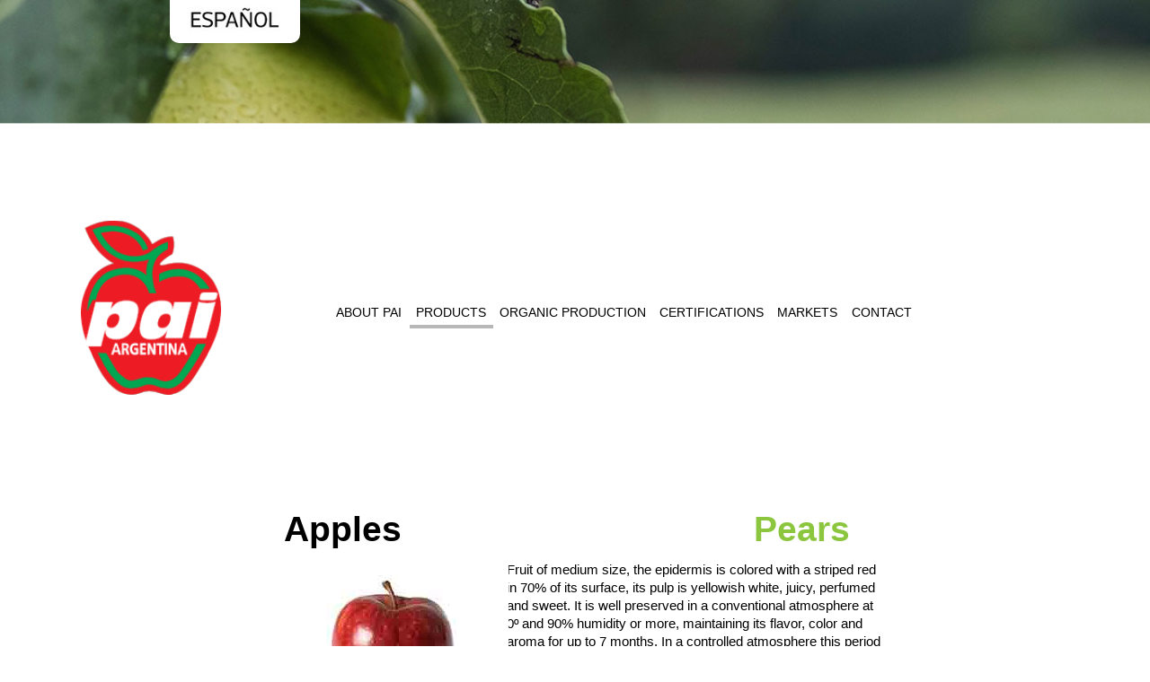

--- FILE ---
content_type: text/html
request_url: http://pai-argentina.com/pai-productos-e.html
body_size: 11792
content:
<!DOCTYPE html>
<html class="nojs html css_verticalspacer" lang="es-ES">
 <head>

  <meta http-equiv="Content-type" content="text/html;charset=UTF-8"/>
  <meta name="generator" content="2018.0.0.379"/>
  <meta name="viewport" content="width=device-width, initial-scale=1.0"/>
  
  <script type="text/javascript">
   // Update the 'nojs'/'js' class on the html node
document.documentElement.className = document.documentElement.className.replace(/\bnojs\b/g, 'js');

// Check that all required assets are uploaded and up-to-date
if(typeof Muse == "undefined") window.Muse = {}; window.Muse.assets = {"required":["museutils.js", "museconfig.js", "jquery.musepolyfill.bgsize.js", "jquery.watch.js", "jquery.musemenu.js", "webpro.js", "musewpdisclosure.js", "jquery.museresponsive.js", "require.js", "pai-productos-e.css"], "outOfDate":[]};
</script>
  
  <link rel="shortcut icon" href="images/pai-productos-e-favicon.ico?crc=4170121948"/>
  <title>PAI Productos-e</title>
  <!-- CSS -->
  <link rel="stylesheet" type="text/css" href="css/site_global.css?crc=450233015"/>
  <link rel="stylesheet" type="text/css" href="css/pai-productos-e.css?crc=4071027174" id="pagesheet"/>
  <!-- IE-only CSS -->
  <!--[if lt IE 9]>
  <link rel="stylesheet" type="text/css" href="css/iefonts_pai-productos-e.css?crc=3865547064"/>
  <link rel="stylesheet" type="text/css" href="css/nomq_pai-productos-e.css?crc=4082884470" id="nomq_pagesheet"/>
  <![endif]-->
  <!-- Other scripts -->
  <script type="text/javascript">
   var __adobewebfontsappname__ = "muse";
</script>
  <!-- JS includes -->
  <script src="https://webfonts.creativecloud.com/raleway:n4,n9,n3:default.js" type="text/javascript"></script>
  <!--[if lt IE 9]>
  <script src="scripts/html5shiv.js?crc=4241844378" type="text/javascript"></script>
  <![endif]-->
   </head>
 <body>

  <div class="breakpoint active" id="bp_infinity" data-min-width="1401"><!-- responsive breakpoint node -->
   <div class="clearfix borderbox" id="page"><!-- group -->
    <div class="clearfix grpelem" id="ppu16333"><!-- column -->
     <div class="clearfix colelem" id="pu16333"><!-- group -->
      <div class="browser_width grpelem shared_content" id="u16333-bw" data-content-guid="u16333-bw_content">
       <div class="museBGSize" id="u16333"><!-- group -->
        <div class="clearfix" id="u16333_align_to_page">
         <a class="nonblock nontext museBGSize rounded-corners transition grpelem shared_content" id="u17042" href="pai-productos.html" data-content-guid="u17042_content"><!-- simple frame --></a>
        </div>
       </div>
      </div>
      <div class="browser_width grpelem" id="u16425-bw">
       <div id="u16425"><!-- group -->
        <div class="clearfix" id="u16425_align_to_page">
         <nav class="MenuBar clearfix grpelem" id="menuu16381" data-sizePolicy="fixed" data-pintopage="page_fluidx"><!-- horizontal box -->
          <div class="MenuItemContainer clearfix grpelem" id="u16382"><!-- vertical box -->
           <a class="nonblock nontext MenuItem MenuItemWithSubMenu transition clearfix colelem" id="u16385" href="pai-acerca-de-la-empresa-e.html"><!-- horizontal box --><div class="MenuItemLabel NoWrap MENU-txt clearfix grpelem" id="u16386-4" data-sizePolicy="fixed" data-pintopage="page_fixedLeft"><!-- content --><p class="shared_content" data-content-guid="u16386-4_0_content">ABOUT PAI</p></div></a>
          </div>
          <div class="MenuItemContainer clearfix grpelem" id="u16410"><!-- vertical box -->
           <a class="nonblock nontext MenuItem MenuItemWithSubMenu MuseMenuActive transition clearfix colelem" id="u16411" href="pai-productos-e.html"><!-- horizontal box --><div class="MenuItemLabel NoWrap MENU-txt clearfix grpelem" id="u16412-4" data-sizePolicy="fixed" data-pintopage="page_fixedLeft"><!-- content --><p class="shared_content" data-content-guid="u16412-4_0_content">PRODUCTS</p></div></a>
          </div>
          <div class="MenuItemContainer clearfix grpelem" id="u16403"><!-- vertical box -->
           <a class="nonblock nontext MenuItem MenuItemWithSubMenu transition clearfix colelem" id="u16406" href="pai-produccion-organica-e.html"><!-- horizontal box --><div class="MenuItemLabel NoWrap MENU-txt clearfix grpelem" id="u16409-4" data-sizePolicy="fixed" data-pintopage="page_fixedLeft"><!-- content --><p class="shared_content" data-content-guid="u16409-4_0_content">ORGANIC PRODUCTION</p></div></a>
          </div>
          <div class="MenuItemContainer clearfix grpelem" id="u16417"><!-- vertical box -->
           <a class="nonblock nontext MenuItem MenuItemWithSubMenu transition clearfix colelem" id="u16418" href="pai-certificaciones-e.html"><!-- horizontal box --><div class="MenuItemLabel NoWrap MENU-txt clearfix grpelem" id="u16421-4" data-sizePolicy="fixed" data-pintopage="page_fixedLeft"><!-- content --><p class="shared_content" data-content-guid="u16421-4_0_content">CERTIFICATIONS</p></div></a>
          </div>
          <div class="MenuItemContainer clearfix grpelem" id="u16396"><!-- vertical box -->
           <a class="nonblock nontext MenuItem MenuItemWithSubMenu transition clearfix colelem" id="u16399" href="pai-mercados-e.html"><!-- horizontal box --><div class="MenuItemLabel NoWrap MENU-txt clearfix grpelem" id="u16400-4" data-sizePolicy="fixed" data-pintopage="page_fixedLeft"><!-- content --><p class="shared_content" data-content-guid="u16400-4_0_content">MARKETS</p></div></a>
          </div>
          <div class="MenuItemContainer clearfix grpelem" id="u16389"><!-- vertical box -->
           <a class="nonblock nontext MenuItem MenuItemWithSubMenu anim_swing transition clearfix colelem" id="u16390" href="pai-productos-e.html#contacto-productos"><!-- horizontal box --><div class="MenuItemLabel NoWrap MENU-txt clearfix grpelem" id="u16391-4" data-sizePolicy="fixed" data-pintopage="page_fixedLeft"><!-- content --><p class="shared_content" data-content-guid="u16391-4_0_content">CONTACT</p></div></a>
          </div>
         </nav>
        </div>
       </div>
      </div>
      <a class="nonblock nontext museBGSize grpelem shared_content" id="u16426" href="pai-e.html" data-content-guid="u16426_content"><!-- simple frame --></a>
     </div>
     <div class="clearfix colelem shared_content" id="pu15591-4" data-content-guid="pu15591-4_content"><!-- group -->
      <div class="Titulos clearfix grpelem" id="u15591-4" data-muse-temp-textContainer-sizePolicy="true" data-muse-temp-textContainer-pinning="true"><!-- content -->
       <p id="u15591-2" class="shared_content" data-content-guid="u15591-2_content">Apples</p>
      </div>
      <a class="nonblock nontext anim_swing clearfix grpelem" id="u15609-4" href="pai-productos-e.html#peras" data-muse-temp-textContainer-sizePolicy="true" data-muse-temp-textContainer-pinning="true"><!-- content --><p class="peas-verde shared_content" id="u15609-2" data-content-guid="u15609-2_content">Pears</p></a>
     </div>
     <div class="clearfix colelem shared_content" id="pu15612" data-content-guid="pu15612_content"><!-- group -->
      <div class="grpelem" id="u15612" data-sizePolicy="fixed" data-pintopage="page_fluidx"><!-- simple frame --></div>
      <div class="clearfix grpelem" id="u15604-4" data-sizePolicy="fixed" data-pintopage="page_fluidx"><!-- content -->
       <p class="txt-frutas shared_content" id="u15604-2" data-content-guid="u15604-2_content">Fruit of medium size, the epidermis is colored with a striped red in 70% of its surface, its pulp is yellowish white, juicy, perfumed and sweet. It is well preserved in a conventional atmosphere at 0º and 90% humidity or more, maintaining its flavor, color and aroma for up to 7 months. In a controlled atmosphere this period can be extended.</p>
      </div>
     </div>
     <div class="clearfix colelem shared_content" id="pu15608" data-content-guid="pu15608_content"><!-- group -->
      <div class="grpelem" id="u15608" data-sizePolicy="fixed" data-pintopage="page_fluidx"><!-- simple frame --></div>
      <div class="clearfix grpelem" id="u15598-4" data-sizePolicy="fixed" data-pintopage="page_fluidx"><!-- content -->
       <p class="txt-frutas shared_content" id="u15598-2" data-content-guid="u15598-2_content">Medium to large fruit, fine epidermis with irregularities with 50% of the surface covered with a reddish-pink color. White pulp creamy, crispy, firm and juicy, sweet acidulated. Its aptitude for conventional cold storage can be up to 5 months, more with C.A. storage.</p>
      </div>
     </div>
     <div class="clearfix colelem shared_content" id="pu15620" data-content-guid="pu15620_content"><!-- group -->
      <div class="grpelem" id="u15620" data-sizePolicy="fixed" data-pintopage="page_fluidx"><!-- simple frame --></div>
      <div class="clearfix grpelem" id="u15611-4" data-sizePolicy="fixed" data-pintopage="page_fluidx"><!-- content -->
       <p class="txt-frutas shared_content" id="u15611-2" data-content-guid="u15611-2_content">Fruit of medium to large size; the percentage of coverage is around 50% on a dark green background, the pulp is firm, crispy, juicy and sugary with a sweet acid flavor. It is well preserved in conventional storage for 5 to 6 months without detracting from its quality.</p>
      </div>
     </div>
     <div class="clearfix colelem shared_content" id="pu15595" data-content-guid="pu15595_content"><!-- group -->
      <div class="grpelem" id="u15595" data-sizePolicy="fixed" data-pintopage="page_fluidx"><!-- simple frame --></div>
      <div class="clearfix grpelem" id="u15596-4" data-sizePolicy="fixed" data-pintopage="page_fluidx"><!-- content -->
       <p class="txt-frutas shared_content" id="u15596-2" data-content-guid="u15596-2_content">Fuji is a variety obtained in 1939 by the National Fruit Research Station of Morioka, Japan, by crossing between Ralls Janet and Delicious. It is named after the sacred mountain of the Japanese people, and represents 50% of the apple production of that country; It was one of the most important varieties introduced in Brazil, and its cultivation is constantly growing in the main manzanine areas of the world.</p>
      </div>
     </div>
     <div class="clearfix colelem shared_content" id="pu15602" data-content-guid="pu15602_content"><!-- group -->
      <div class="grpelem" id="u15602" data-sizePolicy="fixed" data-pintopage="page_fluidx"><!-- simple frame --></div>
      <div class="clearfix grpelem" id="u15603-4" data-sizePolicy="fixed" data-pintopage="page_fluidx"><!-- content -->
       <p class="txt-frutas shared_content" id="u15603-2" data-content-guid="u15603-2_content">Elongated fruit of medium weight. epidermis yellow green to golden yellow sometimes with a brushed face. Its pulp is juicy yellow, crispy, perfumed and sweet acid taste. Its conservation can be up to 5 months in conventional atmospheres when kept at 0º and 90% humidity or more.</p>
      </div>
     </div>
     <div class="clearfix colelem shared_content" id="pu15610" data-content-guid="pu15610_content"><!-- group -->
      <div class="grpelem" id="u15610" data-sizePolicy="fixed" data-pintopage="page_fluidx"><!-- simple frame --></div>
      <div class="clearfix grpelem" id="u15590-4" data-sizePolicy="fixed" data-pintopage="page_fluidx"><!-- content -->
       <p class="txt-frutas shared_content" id="u15590-2" data-content-guid="u15590-2_content">Medium to large fruit of medium peduncle, the epidermis is intense green and the lenticels are white. A reddish color may appear on it, its pulp is greenish white, firm, crispy, juicy and above all acidic. It is preserved in conventional atmosphere for up to 7 months, but in a controlled atmosphere this period is prolonged.</p>
      </div>
     </div>
     <div class="clearfix colelem shared_content" id="pu15614" data-content-guid="pu15614_content"><!-- group -->
      <div class="grpelem" id="u15614" data-sizePolicy="fixed" data-pintopage="page_fluidx"><!-- simple frame --></div>
      <div class="clearfix grpelem" id="u15593-6" data-sizePolicy="fixed" data-pintopage="page_fluidx"><!-- content -->
       <p class="txt-frutas shared_content" id="u15593-2" data-content-guid="u15593-2_content">Medium to large fruit of medium peduncle, the epidermis is intense green and the lenticels are white. A reddish color may appear on it, its pulp is greenish white, firm, crispy, juicy and above all acidic. It is preserved in conventional atmosphere for up to 7 months, but in a controlled atmosphere this period is prolonged.</p>
       <p class="txt-frutas shared_content" id="u15593-4" data-content-guid="u15593-4_content">Round shape with flattened tendency, long and straight peduncle, smooth and colored epidermis with a striated red, the pulp is yellowish white, juicy crispy and of good flavor. It can be preserved in a conventional atmosphere for up to 7 months.</p>
      </div>
     </div>
     <a class="anchor_item colelem shared_content" id="peras" data-sizePolicy="fixed" data-pintopage="page_fluidx" data-content-guid="peras_content"></a>
     <div class="Titulos clearfix colelem shared_content" id="u15619-4" data-muse-temp-textContainer-sizePolicy="true" data-muse-temp-textContainer-pinning="true" data-content-guid="u15619-4_content"><!-- content -->
      <p class="shared_content" data-content-guid="u15619-4_0_content">Pears</p>
     </div>
     <div class="clearfix colelem shared_content" id="pu15599" data-content-guid="pu15599_content"><!-- group -->
      <div class="grpelem" id="u15599" data-sizePolicy="fixed" data-pintopage="page_fluidx"><!-- simple frame --></div>
      <div class="clearfix grpelem" id="u15607-4" data-sizePolicy="fixed" data-pintopage="page_fluidx"><!-- content -->
       <p class="txt-frutas shared_content" id="u15607-2" data-content-guid="u15607-2_content">The fruit is elongated, looking like a pumpkin, with a long neck, its shape is quite irregular. The fruit is great. The epidermis is thin and smooth, from light green to yellowish with a faint pink on the face exposed to the sun. The pulp is white, consistent, fine texture, juicy and neutral in flavor.</p>
      </div>
     </div>
     <div class="clearfix colelem shared_content" id="pu15589" data-content-guid="pu15589_content"><!-- group -->
      <div class="grpelem" id="u15589" data-sizePolicy="fixed" data-pintopage="page_fluidx"><!-- simple frame --></div>
      <div class="clearfix grpelem" id="u15601-4" data-sizePolicy="fixed" data-pintopage="page_fluidx"><!-- content -->
       <p class="txt-frutas shared_content" id="u15601-2" data-content-guid="u15601-2_content">The fruit is medium to large in size, has the shape of a pumpkin, with a long apex and a pear-shaped base, somewhat flattened. The epidermis is rough and dark green and turns golden yellow at the time of its fitness for consumption. The flesh is yellow white, medium fine, somewhat granular towards the heart relatively consistent and excellent flavor.</p>
      </div>
     </div>
     <div class="clearfix colelem shared_content" id="pu15592" data-content-guid="pu15592_content"><!-- group -->
      <div class="grpelem" id="u15592" data-sizePolicy="fixed" data-pintopage="page_fluidx"><!-- simple frame --></div>
      <div class="clearfix grpelem" id="u15606-4" data-sizePolicy="fixed" data-pintopage="page_fluidx"><!-- content -->
       <p class="txt-frutas shared_content" id="u15606-2" data-content-guid="u15606-2_content">Its fruit is globose of medium to large size; its epidermis is light green and becomes lighter at maturity, its flesh is buttery and granulated.</p>
      </div>
     </div>
     <div class="clearfix colelem shared_content" id="pu15600" data-content-guid="pu15600_content"><!-- group -->
      <div class="museBGSize grpelem" id="u15600" data-sizePolicy="fixed" data-pintopage="page_fluidx"><!-- simple frame --></div>
      <div class="clearfix grpelem" id="u15616-4" data-sizePolicy="fixed" data-pintopage="page_fluidx"><!-- content -->
       <p class="txt-frutas shared_content" id="u15616-2" data-content-guid="u15616-2_content">Fruit of broad and short base, of medium to large size. The epidermis is light green and changes to yellow at the time of maturity. The pulp is white creamy, consistent, fine texture, aromatic, juicy, sweet slightly acidulated.</p>
      </div>
     </div>
     <div class="clearfix colelem shared_content" id="pu15597" data-content-guid="pu15597_content"><!-- group -->
      <div class="grpelem" id="u15597" data-sizePolicy="fixed" data-pintopage="page_fluidx"><!-- simple frame --></div>
      <div class="clearfix grpelem" id="u15605-4" data-sizePolicy="fixed" data-pintopage="page_fluidx"><!-- content -->
       <p class="txt-frutas shared_content" id="u15605-2" data-content-guid="u15605-2_content">It comes from a mutation of the variety Willam's its shape is similar to the original variety, it is a fruit partially covered by a red carmine. The characteristics of its pulp are the same as the Willam's variety.</p>
      </div>
     </div>
     <div class="clearfix colelem shared_content" id="pu15615" data-content-guid="pu15615_content"><!-- group -->
      <div class="grpelem" id="u15615" data-sizePolicy="fixed" data-pintopage="page_fluidx"><!-- simple frame --></div>
      <div class="clearfix grpelem" id="u15617-4" data-sizePolicy="fixed" data-pintopage="page_fluidx"><!-- content -->
       <p class="txt-frutas shared_content" id="u15617-2" data-content-guid="u15617-2_content">The fruit is medium to large in size. Its epidermis is delicate and light green and becomes an attractive yellow at maturity. The pulp is creamy white, with a fine texture, it is juicy, aromatic and softly acidified.</p>
      </div>
     </div>
     <div class="clearfix colelem shared_content" id="pu15613" data-content-guid="pu15613_content"><!-- group -->
      <div class="grpelem" id="u15613" data-sizePolicy="fixed" data-pintopage="page_fluidx"><!-- simple frame --></div>
      <div class="clearfix grpelem" id="u15618-4" data-sizePolicy="fixed" data-pintopage="page_fluidx"><!-- content -->
       <p class="txt-frutas shared_content" id="u15618-2" data-content-guid="u15618-2_content">The fruit is medium to large in size. The epidermis is consistent, thick and dull, light green to yellow at maturity, with very noticeable and protruding lenticels. The pulp is something creamy, very juicy, sweet and of good flavor.</p>
      </div>
     </div>
    </div>
    <div class="verticalspacer shared_content" data-offset-top="4522" data-content-above-spacer="4520" data-content-below-spacer="61" data-sizePolicy="fixed" data-pintopage="page_fixedLeft" data-content-guid="page_1_content"></div>
    <div class="browser_width grpelem" id="u16299-bw">
     <div class="museBGSize" id="u16299"><!-- group -->
      <div class="clearfix" id="u16299_align_to_page">
       <div class="clearfix grpelem shared_content" id="pu16298" data-content-guid="pu16298_content"><!-- column -->
        <div class="colelem shared_content" id="u16298" data-content-guid="u16298_content"><!-- simple frame --></div>
        <div class="clearfix colelem" id="u16325-18" data-muse-temp-textContainer-sizePolicy="true" data-muse-temp-textContainer-pinning="true"><!-- content -->
         <p id="u16325-2" class="shared_content" data-content-guid="u16325-2_content">info@pai-argentina.com</p>
         <p id="u16325-4" class="shared_content" data-content-guid="u16325-4_content">Teléfono:</p>
         <p id="u16325-6" class="shared_content" data-content-guid="u16325-6_content">+54 298 4430651</p>
         <p id="u16325-8" class="shared_content" data-content-guid="u16325-8_content">+54 298 4430652</p>
         <p id="u16325-10" class="shared_content" data-content-guid="u16325-10_content">+54 298 4430653</p>
         <p id="u16325-12" class="shared_content" data-content-guid="u16325-12_content">+54 298 4430654</p>
         <p class="txt-footer shared_content" data-content-guid="u16325-18_6_content">General Roca, Pcia. de Río Negro</p>
         <p id="u16325-16" class="shared_content" data-content-guid="u16325-16_content">Patagonia Argentina</p>
        </div>
       </div>
       <a class="anchor_item grpelem shared_content" id="contacto-productos" data-sizePolicy="fixed" data-pintopage="page_fluidx" data-content-guid="contacto-productos_content"></a>
       <form class="form-grp clearfix grpelem" id="widgetu16300" method="post" enctype="multipart/form-data" action="scripts/form-u16300.php"><!-- none box -->
        <div class="position_content" id="widgetu16300_position_content">
         <div class="fld-grp clearfix colelem" id="widgetu16301" data-required="true"><!-- none box -->
          <label class="fld-label actAsDiv txt-footer clearfix colelem" id="u16303-4" data-muse-temp-textContainer-sizePolicy="true" data-muse-temp-textContainer-pinning="true" for="widgetu16301_input"><!-- content --><span class="actAsPara shared_content" data-content-guid="u16303-4_0_content">Name:</span></label>
          <span class="fld-input NoWrap actAsDiv rgba-background rounded-corners clearfix colelem" id="u16304-4" data-muse-temp-textContainer-sizePolicy="true" data-muse-temp-textContainer-pinning="true"><!-- content --><div id="u16304-3"><input class="wrapped-input shared_content" type="text" spellcheck="false" id="widgetu16301_input" name="custom_U16301" tabindex="1" data-content-guid="widgetu16301_input_content"/><label class="wrapped-input fld-prompt" id="widgetu16301_prompt" for="widgetu16301_input"><span class="actAsPara shared_content" data-content-guid="widgetu16301_prompt_0_content">Enter name</span></label></div></span>
         </div>
         <div class="fld-grp clearfix colelem" id="widgetu16305" data-required="true" data-type="email"><!-- none box -->
          <label class="fld-label actAsDiv txt-footer clearfix colelem" id="u16308-4" data-muse-temp-textContainer-sizePolicy="true" data-muse-temp-textContainer-pinning="true" for="widgetu16305_input"><!-- content --><span class="actAsPara shared_content" data-content-guid="u16308-4_0_content">e-mail:</span></label>
          <span class="fld-input NoWrap actAsDiv rgba-background rounded-corners clearfix colelem" id="u16307-4" data-muse-temp-textContainer-sizePolicy="true" data-muse-temp-textContainer-pinning="true"><!-- content --><div id="u16307-3"><input class="wrapped-input shared_content" type="email" spellcheck="false" id="widgetu16305_input" name="Email" tabindex="2" data-content-guid="widgetu16305_input_content"/><label class="wrapped-input fld-prompt" id="widgetu16305_prompt" for="widgetu16305_input"><span class="actAsPara shared_content" data-content-guid="widgetu16305_prompt_0_content">Enter e-mail</span></label></div></span>
         </div>
         <div class="fld-grp clearfix colelem" id="widgetu16318" data-required="true"><!-- none box -->
          <label class="fld-label actAsDiv txt-footer clearfix colelem" id="u16320-4" data-muse-temp-textContainer-sizePolicy="true" data-muse-temp-textContainer-pinning="true" for="widgetu16318_input"><!-- content --><span class="actAsPara shared_content" data-content-guid="u16320-4_0_content">Company:</span></label>
          <span class="fld-input NoWrap actAsDiv rgba-background rounded-corners clearfix colelem" id="u16321-4" data-muse-temp-textContainer-sizePolicy="true" data-muse-temp-textContainer-pinning="true"><!-- content --><div id="u16321-3"><input class="wrapped-input shared_content" type="text" spellcheck="false" id="widgetu16318_input" name="custom_U16318" tabindex="3" data-content-guid="widgetu16318_input_content"/><label class="wrapped-input fld-prompt" id="widgetu16318_prompt" for="widgetu16318_input"><span class="actAsPara shared_content" data-content-guid="widgetu16318_prompt_0_content">Enter company</span></label></div></span>
         </div>
         <div class="fld-grp clearfix colelem" id="widgetu16309" data-required="true"><!-- none box -->
          <label class="fld-label actAsDiv txt-footer clearfix colelem" id="u16312-4" data-muse-temp-textContainer-sizePolicy="true" data-muse-temp-textContainer-pinning="true" for="widgetu16309_input"><!-- content --><span class="actAsPara shared_content" data-content-guid="u16312-4_0_content">Phone/Mobile:</span></label>
          <span class="fld-input NoWrap actAsDiv rgba-background rounded-corners clearfix colelem" id="u16311-4" data-muse-temp-textContainer-sizePolicy="true" data-muse-temp-textContainer-pinning="true"><!-- content --><div id="u16311-3"><input class="wrapped-input shared_content" type="tel" spellcheck="false" id="widgetu16309_input" name="custom_U16309" tabindex="4" data-content-guid="widgetu16309_input_content"/><label class="wrapped-input fld-prompt" id="widgetu16309_prompt" for="widgetu16309_input"><span class="actAsPara shared_content" data-content-guid="widgetu16309_prompt_0_content">Enter phone</span></label></div></span>
         </div>
         <div class="fld-grp clearfix colelem" id="widgetu16313" data-required="false"><!-- none box -->
          <label class="fld-label actAsDiv txt-footer clearfix colelem" id="u16314-4" data-muse-temp-textContainer-sizePolicy="true" data-muse-temp-textContainer-pinning="true" for="widgetu16313_input"><!-- content --><span class="actAsPara shared_content" data-content-guid="u16314-4_0_content">Comments:</span></label>
          <span class="fld-textarea actAsDiv rgba-background rounded-corners clearfix colelem" id="u16315-4" data-muse-temp-textContainer-sizePolicy="true" data-muse-temp-textContainer-pinning="true"><!-- content --><div id="u16315-3"><textarea class="wrapped-input shared_content" id="widgetu16313_input" name="custom_U16313" tabindex="5" data-content-guid="widgetu16313_input_content"></textarea><label class="wrapped-input fld-prompt" id="widgetu16313_prompt" for="widgetu16313_input"><span class="actAsPara shared_content" data-content-guid="widgetu16313_prompt_0_content">Write your message</span></label></div></span>
         </div>
         <div class="clearfix colelem" id="pu16317-4"><!-- group -->
          <div class="clearfix grpelem" id="u16317-4" data-muse-temp-textContainer-sizePolicy="true" data-muse-temp-textContainer-pinning="true"><!-- content -->
           <p class="shared_content" data-content-guid="u16317-4_0_content">Enviando formulario...</p>
          </div>
          <div class="clearfix grpelem" id="u16322-4" data-muse-temp-textContainer-sizePolicy="true" data-muse-temp-textContainer-pinning="true"><!-- content -->
           <p class="shared_content" data-content-guid="u16322-4_0_content">El servidor ha detectado un error.</p>
          </div>
          <div class="clearfix grpelem" id="u16324-4" data-muse-temp-textContainer-sizePolicy="true" data-muse-temp-textContainer-pinning="true"><!-- content -->
           <p class="shared_content" data-content-guid="u16324-4_0_content">Formulario recibido.</p>
          </div>
          <!-- <button class="submit-btn NoWrap rounded-corners txt-footer clearfix grpelem" id="u16323-4" data-muse-temp-textContainer-sizePolicy="true" data-muse-temp-textContainer-pinning="true" type="submit" value="SEND" tabindex="6"><!-- content -->
           <!-- <div style="margin-top:-15px;height:15px;" class="shared_content" data-content-guid="u16323-4_0_content"> -->
            <!-- <p>SEND</p> -->
           <!-- </div> -->
          <!-- </button> -->
         </div>
        </div>
       </form>
      </div>
     </div>
    </div>
   </div>
   <div class="preload_images">
    <img class="preload temp_no_img_src" data-orig-src="images/bg_buttons.jpg?crc=4185136904" alt="" src="images/blank.gif?crc=4208392903"/>
   </div>
  </div>
  <div class="breakpoint" id="bp_1400" data-min-width="1201" data-max-width="1400"><!-- responsive breakpoint node -->
   <div class="clearfix borderbox temp_no_id" data-orig-id="page"><!-- group -->
    <div class="clearfix grpelem temp_no_id" data-orig-id="ppu16333"><!-- column -->
     <div class="clearfix colelem temp_no_id" data-orig-id="pu16333"><!-- group -->
      <span class="browser_width grpelem placeholder" data-placeholder-for="u16333-bw_content"><!-- placeholder node --></span>
      <div class="browser_width grpelem temp_no_id" data-orig-id="u16425-bw">
       <div class="temp_no_id" data-orig-id="u16425"><!-- group -->
        <div class="clearfix temp_no_id" data-orig-id="u16425_align_to_page">
         <nav class="MenuBar clearfix grpelem temp_no_id" data-sizePolicy="fixed" data-pintopage="page_fixedLeft" data-orig-id="menuu16381"><!-- horizontal box -->
          <div class="MenuItemContainer clearfix grpelem temp_no_id" data-orig-id="u16382"><!-- vertical box -->
           <a class="nonblock nontext MenuItem MenuItemWithSubMenu transition clearfix colelem temp_no_id" href="pai-acerca-de-la-empresa-e.html" data-orig-id="u16385"><!-- horizontal box --><div class="MenuItemLabel NoWrap MENU-txt clearfix grpelem temp_no_id" data-sizePolicy="fixed" data-pintopage="page_fixedLeft" data-orig-id="u16386-4"><!-- content --><span class="placeholder" data-placeholder-for="u16386-4_0_content"><!-- placeholder node --></span></div></a>
          </div>
          <div class="MenuItemContainer clearfix grpelem temp_no_id" data-orig-id="u16410"><!-- vertical box -->
           <a class="nonblock nontext MenuItem MenuItemWithSubMenu MuseMenuActive transition clearfix colelem temp_no_id" href="pai-productos-e.html" data-orig-id="u16411"><!-- horizontal box --><div class="MenuItemLabel NoWrap MENU-txt clearfix grpelem temp_no_id" data-sizePolicy="fixed" data-pintopage="page_fixedLeft" data-orig-id="u16412-4"><!-- content --><span class="placeholder" data-placeholder-for="u16412-4_0_content"><!-- placeholder node --></span></div></a>
          </div>
          <div class="MenuItemContainer clearfix grpelem temp_no_id" data-orig-id="u16403"><!-- vertical box -->
           <a class="nonblock nontext MenuItem MenuItemWithSubMenu transition clearfix colelem temp_no_id" href="pai-produccion-organica-e.html" data-orig-id="u16406"><!-- horizontal box --><div class="MenuItemLabel NoWrap MENU-txt clearfix grpelem temp_no_id" data-sizePolicy="fixed" data-pintopage="page_fixedLeft" data-orig-id="u16409-4"><!-- content --><span class="placeholder" data-placeholder-for="u16409-4_0_content"><!-- placeholder node --></span></div></a>
          </div>
          <div class="MenuItemContainer clearfix grpelem temp_no_id" data-orig-id="u16417"><!-- vertical box -->
           <a class="nonblock nontext MenuItem MenuItemWithSubMenu transition clearfix colelem temp_no_id" href="pai-certificaciones-e.html" data-orig-id="u16418"><!-- horizontal box --><div class="MenuItemLabel NoWrap MENU-txt clearfix grpelem temp_no_id" data-sizePolicy="fixed" data-pintopage="page_fixedLeft" data-orig-id="u16421-4"><!-- content --><span class="placeholder" data-placeholder-for="u16421-4_0_content"><!-- placeholder node --></span></div></a>
          </div>
          <div class="MenuItemContainer clearfix grpelem temp_no_id" data-orig-id="u16396"><!-- vertical box -->
           <a class="nonblock nontext MenuItem MenuItemWithSubMenu transition clearfix colelem temp_no_id" href="pai-mercados-e.html" data-orig-id="u16399"><!-- horizontal box --><div class="MenuItemLabel NoWrap MENU-txt clearfix grpelem temp_no_id" data-sizePolicy="fixed" data-pintopage="page_fixedLeft" data-orig-id="u16400-4"><!-- content --><span class="placeholder" data-placeholder-for="u16400-4_0_content"><!-- placeholder node --></span></div></a>
          </div>
          <div class="MenuItemContainer clearfix grpelem temp_no_id" data-orig-id="u16389"><!-- vertical box -->
           <a class="nonblock nontext MenuItem MenuItemWithSubMenu anim_swing transition clearfix colelem temp_no_id" href="pai-productos-e.html#contacto-productos" data-orig-id="u16390"><!-- horizontal box --><div class="MenuItemLabel NoWrap MENU-txt clearfix grpelem temp_no_id" data-sizePolicy="fixed" data-pintopage="page_fixedLeft" data-orig-id="u16391-4"><!-- content --><span class="placeholder" data-placeholder-for="u16391-4_0_content"><!-- placeholder node --></span></div></a>
          </div>
         </nav>
        </div>
       </div>
      </div>
      <span class="nonblock nontext museBGSize grpelem placeholder" data-placeholder-for="u16426_content"><!-- placeholder node --></span>
     </div>
     <span class="clearfix colelem placeholder" data-placeholder-for="pu15591-4_content"><!-- placeholder node --></span>
     <span class="clearfix colelem placeholder" data-placeholder-for="pu15612_content"><!-- placeholder node --></span>
     <span class="clearfix colelem placeholder" data-placeholder-for="pu15608_content"><!-- placeholder node --></span>
     <span class="clearfix colelem placeholder" data-placeholder-for="pu15620_content"><!-- placeholder node --></span>
     <span class="clearfix colelem placeholder" data-placeholder-for="pu15595_content"><!-- placeholder node --></span>
     <span class="clearfix colelem placeholder" data-placeholder-for="pu15602_content"><!-- placeholder node --></span>
     <span class="clearfix colelem placeholder" data-placeholder-for="pu15610_content"><!-- placeholder node --></span>
     <span class="clearfix colelem placeholder" data-placeholder-for="pu15614_content"><!-- placeholder node --></span>
     <span class="anchor_item colelem placeholder" data-placeholder-for="peras_content"><!-- placeholder node --></span>
     <span class="Titulos clearfix colelem placeholder" data-placeholder-for="u15619-4_content"><!-- placeholder node --></span>
     <span class="clearfix colelem placeholder" data-placeholder-for="pu15599_content"><!-- placeholder node --></span>
     <span class="clearfix colelem placeholder" data-placeholder-for="pu15589_content"><!-- placeholder node --></span>
     <span class="clearfix colelem placeholder" data-placeholder-for="pu15592_content"><!-- placeholder node --></span>
     <span class="clearfix colelem placeholder" data-placeholder-for="pu15600_content"><!-- placeholder node --></span>
     <span class="clearfix colelem placeholder" data-placeholder-for="pu15597_content"><!-- placeholder node --></span>
     <span class="clearfix colelem placeholder" data-placeholder-for="pu15615_content"><!-- placeholder node --></span>
     <span class="clearfix colelem placeholder" data-placeholder-for="pu15613_content"><!-- placeholder node --></span>
    </div>
    <span class="verticalspacer placeholder" data-placeholder-for="page_1_content"><!-- placeholder node --></span>
    <div class="browser_width grpelem temp_no_id" data-orig-id="u16299-bw">
     <div class="museBGSize temp_no_id" data-orig-id="u16299"><!-- group -->
      <div class="clearfix temp_no_id" data-orig-id="u16299_align_to_page">
       <span class="clearfix grpelem placeholder" data-placeholder-for="pu16298_content"><!-- placeholder node --></span>
       <span class="anchor_item grpelem placeholder" data-placeholder-for="contacto-productos_content"><!-- placeholder node --></span>
       <form class="form-grp clearfix grpelem temp_no_id" method="post" enctype="multipart/form-data" action="scripts/form-u16300.php" data-orig-id="widgetu16300"><!-- none box -->
        <div class="position_content temp_no_id" data-orig-id="widgetu16300_position_content">
         <div class="fld-grp clearfix colelem temp_no_id" data-required="true" data-orig-id="widgetu16301"><!-- none box -->
          <label class="fld-label actAsDiv txt-footer clearfix colelem temp_no_id" data-muse-temp-textContainer-sizePolicy="true" data-muse-temp-textContainer-pinning="true" for="widgetu16301_input" data-orig-id="u16303-4"><!-- content --><span class="actAsPara placeholder" data-placeholder-for="u16303-4_0_content"><!-- placeholder node --></span></label>
          <span class="fld-input NoWrap actAsDiv rgba-background rounded-corners clearfix colelem temp_no_id" data-muse-temp-textContainer-sizePolicy="true" data-muse-temp-textContainer-pinning="true" data-orig-id="u16304-4"><!-- content --><div class="temp_no_id" data-orig-id="u16304-3"><span class="wrapped-input placeholder" data-placeholder-for="widgetu16301_input_content"><!-- placeholder node --></span><label class="wrapped-input fld-prompt temp_no_id" for="widgetu16301_input" data-orig-id="widgetu16301_prompt"><span class="actAsPara placeholder" data-placeholder-for="widgetu16301_prompt_0_content"><!-- placeholder node --></span></label></div></span>
         </div>
         <div class="fld-grp clearfix colelem temp_no_id" data-required="true" data-type="email" data-orig-id="widgetu16305"><!-- none box -->
          <label class="fld-label actAsDiv txt-footer clearfix colelem temp_no_id" data-muse-temp-textContainer-sizePolicy="true" data-muse-temp-textContainer-pinning="true" for="widgetu16305_input" data-orig-id="u16308-4"><!-- content --><span class="actAsPara placeholder" data-placeholder-for="u16308-4_0_content"><!-- placeholder node --></span></label>
          <span class="fld-input NoWrap actAsDiv rgba-background rounded-corners clearfix colelem temp_no_id" data-muse-temp-textContainer-sizePolicy="true" data-muse-temp-textContainer-pinning="true" data-orig-id="u16307-4"><!-- content --><div class="temp_no_id" data-orig-id="u16307-3"><span class="wrapped-input placeholder" data-placeholder-for="widgetu16305_input_content"><!-- placeholder node --></span><label class="wrapped-input fld-prompt temp_no_id" for="widgetu16305_input" data-orig-id="widgetu16305_prompt"><span class="actAsPara placeholder" data-placeholder-for="widgetu16305_prompt_0_content"><!-- placeholder node --></span></label></div></span>
         </div>
         <div class="fld-grp clearfix colelem temp_no_id" data-required="true" data-orig-id="widgetu16318"><!-- none box -->
          <label class="fld-label actAsDiv txt-footer clearfix colelem temp_no_id" data-muse-temp-textContainer-sizePolicy="true" data-muse-temp-textContainer-pinning="true" for="widgetu16318_input" data-orig-id="u16320-4"><!-- content --><span class="actAsPara placeholder" data-placeholder-for="u16320-4_0_content"><!-- placeholder node --></span></label>
          <span class="fld-input NoWrap actAsDiv rgba-background rounded-corners clearfix colelem temp_no_id" data-muse-temp-textContainer-sizePolicy="true" data-muse-temp-textContainer-pinning="true" data-orig-id="u16321-4"><!-- content --><div class="temp_no_id" data-orig-id="u16321-3"><span class="wrapped-input placeholder" data-placeholder-for="widgetu16318_input_content"><!-- placeholder node --></span><label class="wrapped-input fld-prompt temp_no_id" for="widgetu16318_input" data-orig-id="widgetu16318_prompt"><span class="actAsPara placeholder" data-placeholder-for="widgetu16318_prompt_0_content"><!-- placeholder node --></span></label></div></span>
         </div>
         <div class="fld-grp clearfix colelem temp_no_id" data-required="true" data-orig-id="widgetu16309"><!-- none box -->
          <label class="fld-label actAsDiv txt-footer clearfix colelem temp_no_id" data-muse-temp-textContainer-sizePolicy="true" data-muse-temp-textContainer-pinning="true" for="widgetu16309_input" data-orig-id="u16312-4"><!-- content --><span class="actAsPara placeholder" data-placeholder-for="u16312-4_0_content"><!-- placeholder node --></span></label>
          <span class="fld-input NoWrap actAsDiv rgba-background rounded-corners clearfix colelem temp_no_id" data-muse-temp-textContainer-sizePolicy="true" data-muse-temp-textContainer-pinning="true" data-orig-id="u16311-4"><!-- content --><div class="temp_no_id" data-orig-id="u16311-3"><span class="wrapped-input placeholder" data-placeholder-for="widgetu16309_input_content"><!-- placeholder node --></span><label class="wrapped-input fld-prompt temp_no_id" for="widgetu16309_input" data-orig-id="widgetu16309_prompt"><span class="actAsPara placeholder" data-placeholder-for="widgetu16309_prompt_0_content"><!-- placeholder node --></span></label></div></span>
         </div>
         <div class="fld-grp clearfix colelem temp_no_id" data-required="false" data-orig-id="widgetu16313"><!-- none box -->
          <label class="fld-label actAsDiv txt-footer clearfix colelem temp_no_id" data-muse-temp-textContainer-sizePolicy="true" data-muse-temp-textContainer-pinning="true" for="widgetu16313_input" data-orig-id="u16314-4"><!-- content --><span class="actAsPara placeholder" data-placeholder-for="u16314-4_0_content"><!-- placeholder node --></span></label>
          <span class="fld-textarea actAsDiv rgba-background rounded-corners clearfix colelem temp_no_id" data-muse-temp-textContainer-sizePolicy="true" data-muse-temp-textContainer-pinning="true" data-orig-id="u16315-4"><!-- content --><div class="temp_no_id" data-orig-id="u16315-3"><span class="wrapped-input placeholder" data-placeholder-for="widgetu16313_input_content"><!-- placeholder node --></span><label class="wrapped-input fld-prompt temp_no_id" for="widgetu16313_input" data-orig-id="widgetu16313_prompt"><span class="actAsPara placeholder" data-placeholder-for="widgetu16313_prompt_0_content"><!-- placeholder node --></span></label></div></span>
         </div>
         <div class="clearfix colelem temp_no_id" data-orig-id="pu16317-4"><!-- group -->
          <div class="clearfix grpelem temp_no_id" data-muse-temp-textContainer-sizePolicy="true" data-muse-temp-textContainer-pinning="true" data-orig-id="u16317-4"><!-- content -->
           <span class="placeholder" data-placeholder-for="u16317-4_0_content"><!-- placeholder node --></span>
          </div>
          <div class="clearfix grpelem temp_no_id" data-muse-temp-textContainer-sizePolicy="true" data-muse-temp-textContainer-pinning="true" data-orig-id="u16322-4"><!-- content -->
           <span class="placeholder" data-placeholder-for="u16322-4_0_content"><!-- placeholder node --></span>
          </div>
          <div class="clearfix grpelem temp_no_id" data-muse-temp-textContainer-sizePolicy="true" data-muse-temp-textContainer-pinning="true" data-orig-id="u16324-4"><!-- content -->
           <span class="placeholder" data-placeholder-for="u16324-4_0_content"><!-- placeholder node --></span>
          </div>
          <button class="submit-btn NoWrap rounded-corners txt-footer clearfix grpelem temp_no_id" data-muse-temp-textContainer-sizePolicy="true" data-muse-temp-textContainer-pinning="true" type="submit" value="SEND" tabindex="12" data-orig-id="u16323-4"><!-- content -->
           <span class="placeholder" data-placeholder-for="u16323-4_0_content"><!-- placeholder node --></span>
          </button>
         </div>
        </div>
       </form>
      </div>
     </div>
    </div>
   </div>
   <div class="preload_images">
    <img class="preload temp_no_img_src" data-orig-src="images/bg_buttons.jpg?crc=4185136904" alt="" src="images/blank.gif?crc=4208392903"/>
   </div>
  </div>
  <div class="breakpoint" id="bp_1200" data-min-width="961" data-max-width="1200"><!-- responsive breakpoint node -->
   <div class="clearfix temp_no_id" data-orig-id="page"><!-- group -->
    <div class="clearfix grpelem temp_no_id" data-orig-id="ppu16333"><!-- column -->
     <div class="clearfix colelem temp_no_id" data-orig-id="pu16333"><!-- group -->
      <span class="browser_width grpelem placeholder" data-placeholder-for="u16333-bw_content"><!-- placeholder node --></span>
      <div class="browser_width grpelem temp_no_id" data-orig-id="u16425-bw">
       <div class="temp_no_id" data-orig-id="u16425"><!-- group -->
        <div class="clearfix temp_no_id" data-orig-id="u16425_align_to_page">
         <nav class="MenuBar clearfix grpelem temp_no_id" data-orig-id="menuu16381"><!-- horizontal box -->
          <div class="MenuItemContainer clearfix grpelem temp_no_id" data-orig-id="u16382"><!-- vertical box -->
           <a class="nonblock nontext MenuItem MenuItemWithSubMenu transition clearfix colelem temp_no_id" href="pai-acerca-de-la-empresa-e.html" data-orig-id="u16385"><!-- horizontal box --><div class="MenuItemLabel NoWrap MENU-txt clearfix grpelem temp_no_id" data-orig-id="u16386-4"><!-- content --><span class="placeholder" data-placeholder-for="u16386-4_0_content"><!-- placeholder node --></span></div></a>
          </div>
          <div class="MenuItemContainer clearfix grpelem temp_no_id" data-orig-id="u16410"><!-- vertical box -->
           <a class="nonblock nontext MenuItem MenuItemWithSubMenu MuseMenuActive transition clearfix colelem temp_no_id" href="pai-productos-e.html" data-orig-id="u16411"><!-- horizontal box --><div class="MenuItemLabel NoWrap MENU-txt clearfix grpelem temp_no_id" data-orig-id="u16412-4"><!-- content --><span class="placeholder" data-placeholder-for="u16412-4_0_content"><!-- placeholder node --></span></div></a>
          </div>
          <div class="MenuItemContainer clearfix grpelem temp_no_id" data-orig-id="u16403"><!-- vertical box -->
           <a class="nonblock nontext MenuItem MenuItemWithSubMenu transition clearfix colelem temp_no_id" href="pai-produccion-organica-e.html" data-orig-id="u16406"><!-- horizontal box --><div class="MenuItemLabel NoWrap MENU-txt clearfix grpelem temp_no_id" data-orig-id="u16409-4"><!-- content --><span class="placeholder" data-placeholder-for="u16409-4_0_content"><!-- placeholder node --></span></div></a>
          </div>
          <div class="MenuItemContainer clearfix grpelem temp_no_id" data-orig-id="u16417"><!-- vertical box -->
           <a class="nonblock nontext MenuItem MenuItemWithSubMenu transition clearfix colelem temp_no_id" href="pai-certificaciones-e.html" data-orig-id="u16418"><!-- horizontal box --><div class="MenuItemLabel NoWrap MENU-txt clearfix grpelem temp_no_id" data-orig-id="u16421-4"><!-- content --><span class="placeholder" data-placeholder-for="u16421-4_0_content"><!-- placeholder node --></span></div></a>
          </div>
          <div class="MenuItemContainer clearfix grpelem temp_no_id" data-orig-id="u16396"><!-- vertical box -->
           <a class="nonblock nontext MenuItem MenuItemWithSubMenu transition clearfix colelem temp_no_id" href="pai-mercados-e.html" data-orig-id="u16399"><!-- horizontal box --><div class="MenuItemLabel NoWrap MENU-txt clearfix grpelem temp_no_id" data-orig-id="u16400-4"><!-- content --><span class="placeholder" data-placeholder-for="u16400-4_0_content"><!-- placeholder node --></span></div></a>
          </div>
          <div class="MenuItemContainer clearfix grpelem temp_no_id" data-orig-id="u16389"><!-- vertical box -->
           <a class="nonblock nontext MenuItem MenuItemWithSubMenu anim_swing transition clearfix colelem temp_no_id" href="pai-productos-e.html#contacto-productos" data-orig-id="u16390"><!-- horizontal box --><div class="MenuItemLabel NoWrap MENU-txt clearfix grpelem temp_no_id" data-orig-id="u16391-4"><!-- content --><span class="placeholder" data-placeholder-for="u16391-4_0_content"><!-- placeholder node --></span></div></a>
          </div>
         </nav>
        </div>
       </div>
      </div>
      <span class="nonblock nontext museBGSize grpelem placeholder" data-placeholder-for="u16426_content"><!-- placeholder node --></span>
     </div>
     <div class="clearfix colelem temp_no_id" data-orig-id="pu15591-4"><!-- group -->
      <div class="Titulos clearfix grpelem temp_no_id" data-orig-id="u15591-4"><!-- content -->
       <span class="placeholder" data-placeholder-for="u15591-2_content"><!-- placeholder node --></span>
      </div>
      <a class="nonblock nontext anim_swing clearfix grpelem temp_no_id" href="pai-productos-e.html#peras" data-orig-id="u15609-4"><!-- content --><span class="peas-verde placeholder" data-placeholder-for="u15609-2_content"><!-- placeholder node --></span></a>
     </div>
     <div class="clearfix colelem temp_no_id shared_content" data-orig-id="pu15612" data-content-guid="pu15612_content1"><!-- group -->
      <div class="grpelem temp_no_id shared_content" data-orig-id="u15612" data-content-guid="u15612_content"><!-- simple frame --></div>
      <div class="texto-parrafos clearfix grpelem temp_no_id" data-orig-id="u15604-4"><!-- content -->
       <span class="placeholder" data-placeholder-for="u15604-2_content"><!-- placeholder node --></span>
      </div>
     </div>
     <div class="clearfix colelem temp_no_id shared_content" data-orig-id="pu15608" data-content-guid="pu15608_content1"><!-- group -->
      <div class="grpelem temp_no_id shared_content" data-orig-id="u15608" data-content-guid="u15608_content"><!-- simple frame --></div>
      <div class="texto-parrafos clearfix grpelem temp_no_id" data-orig-id="u15598-4"><!-- content -->
       <span class="placeholder" data-placeholder-for="u15598-2_content"><!-- placeholder node --></span>
      </div>
     </div>
     <div class="clearfix colelem temp_no_id shared_content" data-orig-id="pu15620" data-content-guid="pu15620_content1"><!-- group -->
      <div class="grpelem temp_no_id shared_content" data-orig-id="u15620" data-content-guid="u15620_content"><!-- simple frame --></div>
      <div class="texto-parrafos clearfix grpelem temp_no_id" data-orig-id="u15611-4"><!-- content -->
       <span class="placeholder" data-placeholder-for="u15611-2_content"><!-- placeholder node --></span>
      </div>
     </div>
     <div class="clearfix colelem temp_no_id shared_content" data-orig-id="pu15595" data-content-guid="pu15595_content1"><!-- group -->
      <div class="grpelem temp_no_id shared_content" data-orig-id="u15595" data-content-guid="u15595_content"><!-- simple frame --></div>
      <div class="texto-parrafos clearfix grpelem temp_no_id" data-orig-id="u15596-4"><!-- content -->
       <span class="placeholder" data-placeholder-for="u15596-2_content"><!-- placeholder node --></span>
      </div>
     </div>
     <div class="clearfix colelem temp_no_id shared_content" data-orig-id="pu15602" data-content-guid="pu15602_content1"><!-- group -->
      <div class="grpelem temp_no_id shared_content" data-orig-id="u15602" data-content-guid="u15602_content"><!-- simple frame --></div>
      <div class="texto-parrafos clearfix grpelem temp_no_id" data-orig-id="u15603-4"><!-- content -->
       <span class="placeholder" data-placeholder-for="u15603-2_content"><!-- placeholder node --></span>
      </div>
     </div>
     <div class="clearfix colelem" id="pu15590-4"><!-- group -->
      <div class="texto-parrafos clearfix grpelem temp_no_id" data-orig-id="u15590-4"><!-- content -->
       <span class="placeholder" data-placeholder-for="u15590-2_content"><!-- placeholder node --></span>
      </div>
      <div class="texto-parrafos clearfix grpelem temp_no_id" data-orig-id="u15593-6"><!-- content -->
       <span class="placeholder" data-placeholder-for="u15593-2_content"><!-- placeholder node --></span>
       <span class="placeholder" data-placeholder-for="u15593-4_content"><!-- placeholder node --></span>
      </div>
      <div class="clearfix grpelem temp_no_id shared_content" data-orig-id="u15610" data-content-guid="u15610_content1"><!-- group -->
       <div class="grpelem temp_no_id shared_content" data-orig-id="u15614" data-content-guid="u15614_content"><!-- simple frame --></div>
      </div>
     </div>
     <a class="anchor_item colelem temp_no_id shared_content" data-orig-id="peras" data-content-guid="peras_content1"></a>
     <div class="Titulos clearfix colelem temp_no_id" data-orig-id="u15619-4"><!-- content -->
      <span class="placeholder" data-placeholder-for="u15619-4_0_content"><!-- placeholder node --></span>
     </div>
     <div class="clearfix colelem temp_no_id shared_content" data-orig-id="pu15599" data-content-guid="pu15599_content1"><!-- group -->
      <div class="grpelem temp_no_id shared_content" data-orig-id="u15599" data-content-guid="u15599_content"><!-- simple frame --></div>
      <div class="texto-parrafos clearfix grpelem temp_no_id" data-orig-id="u15607-4"><!-- content -->
       <span class="placeholder" data-placeholder-for="u15607-2_content"><!-- placeholder node --></span>
      </div>
     </div>
     <div class="clearfix colelem temp_no_id shared_content" data-orig-id="pu15589" data-content-guid="pu15589_content1"><!-- group -->
      <div class="grpelem temp_no_id shared_content" data-orig-id="u15589" data-content-guid="u15589_content"><!-- simple frame --></div>
      <div class="texto-parrafos clearfix grpelem temp_no_id" data-orig-id="u15601-4"><!-- content -->
       <span class="placeholder" data-placeholder-for="u15601-2_content"><!-- placeholder node --></span>
      </div>
     </div>
     <div class="clearfix colelem temp_no_id" data-orig-id="pu15592"><!-- group -->
      <div class="grpelem temp_no_id shared_content" data-orig-id="u15592" data-content-guid="u15592_content"><!-- simple frame --></div>
      <div class="clearfix grpelem temp_no_id" data-orig-id="u15606-4"><!-- content -->
       <span class="txt-frutas placeholder" data-placeholder-for="u15606-2_content"><!-- placeholder node --></span>
      </div>
     </div>
     <div class="clearfix colelem temp_no_id shared_content" data-orig-id="pu15600" data-content-guid="pu15600_content1"><!-- group -->
      <div class="museBGSize grpelem temp_no_id shared_content" data-orig-id="u15600" data-content-guid="u15600_content"><!-- simple frame --></div>
      <div class="texto-parrafos clearfix grpelem temp_no_id" data-orig-id="u15616-4"><!-- content -->
       <span class="placeholder" data-placeholder-for="u15616-2_content"><!-- placeholder node --></span>
      </div>
     </div>
     <div class="clearfix colelem temp_no_id shared_content" data-orig-id="pu15597" data-content-guid="pu15597_content1"><!-- group -->
      <div class="grpelem temp_no_id shared_content" data-orig-id="u15597" data-content-guid="u15597_content"><!-- simple frame --></div>
      <div class="texto-parrafos clearfix grpelem temp_no_id" data-orig-id="u15605-4"><!-- content -->
       <span class="placeholder" data-placeholder-for="u15605-2_content"><!-- placeholder node --></span>
      </div>
     </div>
     <div class="clearfix colelem temp_no_id shared_content" data-orig-id="pu15615" data-content-guid="pu15615_content1"><!-- group -->
      <div class="grpelem temp_no_id shared_content" data-orig-id="u15615" data-content-guid="u15615_content"><!-- simple frame --></div>
      <div class="texto-parrafos clearfix grpelem temp_no_id" data-orig-id="u15617-4"><!-- content -->
       <span class="placeholder" data-placeholder-for="u15617-2_content"><!-- placeholder node --></span>
      </div>
     </div>
     <div class="clearfix colelem temp_no_id shared_content" data-orig-id="pu15613" data-content-guid="pu15613_content1"><!-- group -->
      <div class="grpelem temp_no_id shared_content" data-orig-id="u15613" data-content-guid="u15613_content"><!-- simple frame --></div>
      <div class="texto-parrafos clearfix grpelem temp_no_id" data-orig-id="u15618-4"><!-- content -->
       <span class="placeholder" data-placeholder-for="u15618-2_content"><!-- placeholder node --></span>
      </div>
     </div>
    </div>
    <div class="verticalspacer" data-offset-top="4407" data-content-above-spacer="4405" data-content-below-spacer="61"></div>
    <div class="clearfix grpelem" id="pcontacto-productos"><!-- column -->
     <a class="anchor_item colelem temp_no_id shared_content" data-orig-id="contacto-productos" data-content-guid="contacto-productos_content1"></a>
     <div class="browser_width colelem temp_no_id" data-orig-id="u16299-bw">
      <div class="museBGSize temp_no_id" data-orig-id="u16299"><!-- group -->
       <div class="clearfix temp_no_id" data-orig-id="u16299_align_to_page">
        <div class="clearfix grpelem temp_no_id" data-orig-id="pu16298"><!-- column -->
         <span class="colelem placeholder" data-placeholder-for="u16298_content"><!-- placeholder node --></span>
         <div class="clearfix colelem temp_no_id" data-orig-id="u16325-18"><!-- content -->
          <span class="placeholder" data-placeholder-for="u16325-2_content"><!-- placeholder node --></span>
          <span class="placeholder" data-placeholder-for="u16325-4_content"><!-- placeholder node --></span>
          <span class="placeholder" data-placeholder-for="u16325-6_content"><!-- placeholder node --></span>
          <span class="placeholder" data-placeholder-for="u16325-8_content"><!-- placeholder node --></span>
          <span class="placeholder" data-placeholder-for="u16325-10_content"><!-- placeholder node --></span>
          <span class="placeholder" data-placeholder-for="u16325-12_content"><!-- placeholder node --></span>
          <span class="txt-footer placeholder" data-placeholder-for="u16325-18_6_content"><!-- placeholder node --></span>
          <span class="placeholder" data-placeholder-for="u16325-16_content"><!-- placeholder node --></span>
         </div>
        </div>
        <form class="form-grp clearfix grpelem temp_no_id" method="post" enctype="multipart/form-data" action="scripts/form-u16300.php" data-orig-id="widgetu16300"><!-- none box -->
         <div class="fld-grp clearfix grpelem temp_no_id" data-required="true" data-orig-id="widgetu16301"><!-- none box -->
          <label class="fld-label actAsDiv txt-footer clearfix grpelem temp_no_id" for="widgetu16301_input" data-orig-id="u16303-4"><!-- content --><span class="actAsPara placeholder" data-placeholder-for="u16303-4_0_content"><!-- placeholder node --></span></label>
          <span class="fld-input NoWrap actAsDiv rgba-background rounded-corners clearfix grpelem temp_no_id" data-orig-id="u16304-4"><!-- content --><span class="wrapped-input placeholder" data-placeholder-for="widgetu16301_input_content"><!-- placeholder node --></span><label class="wrapped-input fld-prompt temp_no_id" for="widgetu16301_input" data-orig-id="widgetu16301_prompt"><span class="actAsPara placeholder" data-placeholder-for="widgetu16301_prompt_0_content"><!-- placeholder node --></span></label></span>
         </div>
         <div class="fld-grp clearfix grpelem temp_no_id" data-required="true" data-type="email" data-orig-id="widgetu16305"><!-- none box -->
          <label class="fld-label actAsDiv txt-footer clearfix grpelem temp_no_id" for="widgetu16305_input" data-orig-id="u16308-4"><!-- content --><span class="actAsPara placeholder" data-placeholder-for="u16308-4_0_content"><!-- placeholder node --></span></label>
          <span class="fld-input NoWrap actAsDiv rgba-background rounded-corners clearfix grpelem temp_no_id" data-orig-id="u16307-4"><!-- content --><span class="wrapped-input placeholder" data-placeholder-for="widgetu16305_input_content"><!-- placeholder node --></span><label class="wrapped-input fld-prompt temp_no_id" for="widgetu16305_input" data-orig-id="widgetu16305_prompt"><span class="actAsPara placeholder" data-placeholder-for="widgetu16305_prompt_0_content"><!-- placeholder node --></span></label></span>
         </div>
         <div class="clearfix grpelem temp_no_id" data-orig-id="u16317-4"><!-- content -->
          <span class="placeholder" data-placeholder-for="u16317-4_0_content"><!-- placeholder node --></span>
         </div>
         <div class="clearfix grpelem temp_no_id" data-orig-id="u16322-4"><!-- content -->
          <span class="placeholder" data-placeholder-for="u16322-4_0_content"><!-- placeholder node --></span>
         </div>
         <div class="clearfix grpelem temp_no_id" data-orig-id="u16324-4"><!-- content -->
          <span class="placeholder" data-placeholder-for="u16324-4_0_content"><!-- placeholder node --></span>
         </div>
         <button class="submit-btn NoWrap rounded-corners txt-footer clearfix grpelem temp_no_id" type="submit" value="SEND" tabindex="18" data-orig-id="u16323-4"><!-- content -->
          <span class="placeholder" data-placeholder-for="u16323-4_0_content"><!-- placeholder node --></span>
         </button>
         <div class="fld-grp clearfix grpelem temp_no_id" data-required="false" data-orig-id="widgetu16313"><!-- none box -->
          <label class="fld-label actAsDiv txt-footer clearfix grpelem temp_no_id" for="widgetu16313_input" data-orig-id="u16314-4"><!-- content --><span class="actAsPara placeholder" data-placeholder-for="u16314-4_0_content"><!-- placeholder node --></span></label>
          <span class="fld-textarea actAsDiv rgba-background rounded-corners clearfix grpelem temp_no_id" data-orig-id="u16315-4"><!-- content --><span class="wrapped-input placeholder" data-placeholder-for="widgetu16313_input_content"><!-- placeholder node --></span><label class="wrapped-input fld-prompt temp_no_id" for="widgetu16313_input" data-orig-id="widgetu16313_prompt"><span class="actAsPara placeholder" data-placeholder-for="widgetu16313_prompt_0_content"><!-- placeholder node --></span></label></span>
         </div>
         <div class="fld-grp clearfix grpelem temp_no_id" data-required="true" data-orig-id="widgetu16318"><!-- none box -->
          <label class="fld-label actAsDiv txt-footer clearfix grpelem temp_no_id" for="widgetu16318_input" data-orig-id="u16320-4"><!-- content --><span class="actAsPara placeholder" data-placeholder-for="u16320-4_0_content"><!-- placeholder node --></span></label>
          <span class="fld-input NoWrap actAsDiv rgba-background rounded-corners clearfix grpelem temp_no_id" data-orig-id="u16321-4"><!-- content --><span class="wrapped-input placeholder" data-placeholder-for="widgetu16318_input_content"><!-- placeholder node --></span><label class="wrapped-input fld-prompt temp_no_id" for="widgetu16318_input" data-orig-id="widgetu16318_prompt"><span class="actAsPara placeholder" data-placeholder-for="widgetu16318_prompt_0_content"><!-- placeholder node --></span></label></span>
         </div>
         <div class="fld-grp clearfix grpelem temp_no_id" data-required="true" data-orig-id="widgetu16309"><!-- none box -->
          <label class="fld-label actAsDiv txt-footer clearfix grpelem temp_no_id" for="widgetu16309_input" data-orig-id="u16312-4"><!-- content --><span class="actAsPara placeholder" data-placeholder-for="u16312-4_0_content"><!-- placeholder node --></span></label>
          <span class="fld-input NoWrap actAsDiv rgba-background rounded-corners clearfix grpelem temp_no_id" data-orig-id="u16311-4"><!-- content --><span class="wrapped-input placeholder" data-placeholder-for="widgetu16309_input_content"><!-- placeholder node --></span><label class="wrapped-input fld-prompt temp_no_id" for="widgetu16309_input" data-orig-id="widgetu16309_prompt"><span class="actAsPara placeholder" data-placeholder-for="widgetu16309_prompt_0_content"><!-- placeholder node --></span></label></span>
         </div>
        </form>
       </div>
      </div>
     </div>
    </div>
   </div>
   <div class="preload_images">
    <img class="preload temp_no_img_src" data-orig-src="images/bg_buttons.jpg?crc=4185136904" alt="" src="images/blank.gif?crc=4208392903"/>
   </div>
  </div>
  <div class="breakpoint" id="bp_960" data-min-width="721" data-max-width="960"><!-- responsive breakpoint node -->
   <div class="clearfix temp_no_id" data-orig-id="page"><!-- group -->
    <div class="clearfix grpelem temp_no_id" data-orig-id="ppu16333"><!-- column -->
     <div class="clearfix colelem temp_no_id" data-orig-id="pu16333"><!-- group -->
      <div class="browser_width grpelem temp_no_id" data-orig-id="u16333-bw">
       <div class="museBGSize temp_no_id" data-orig-id="u16333"><!-- column -->
        <div class="clearfix temp_no_id" data-orig-id="u16333_align_to_page">
         <span class="nonblock nontext museBGSize rounded-corners transition colelem placeholder" data-placeholder-for="u17042_content"><!-- placeholder node --></span>
         <span class="nonblock nontext museBGSize colelem placeholder" data-placeholder-for="u16426_content"><!-- placeholder node --></span>
        </div>
       </div>
      </div>
      <div class="browser_width grpelem temp_no_id" data-orig-id="u16425-bw">
       <div class="temp_no_id" data-orig-id="u16425"><!-- group -->
        <div class="clearfix temp_no_id" data-orig-id="u16425_align_to_page">
         <nav class="MenuBar clearfix grpelem temp_no_id" data-orig-id="menuu16381"><!-- horizontal box -->
          <div class="MenuItemContainer clearfix grpelem temp_no_id" data-orig-id="u16382"><!-- vertical box -->
           <a class="nonblock nontext MenuItem MenuItemWithSubMenu transition clearfix colelem temp_no_id" href="pai-acerca-de-la-empresa-e.html" data-orig-id="u16385"><!-- horizontal box --><div class="MenuItemLabel NoWrap MENU-txt clearfix grpelem temp_no_id" data-orig-id="u16386-4"><!-- content --><span class="placeholder" data-placeholder-for="u16386-4_0_content"><!-- placeholder node --></span></div></a>
          </div>
          <div class="MenuItemContainer clearfix grpelem temp_no_id" data-orig-id="u16410"><!-- vertical box -->
           <a class="nonblock nontext MenuItem MenuItemWithSubMenu MuseMenuActive transition clearfix colelem temp_no_id" href="pai-productos-e.html" data-orig-id="u16411"><!-- horizontal box --><div class="MenuItemLabel NoWrap MENU-txt clearfix grpelem temp_no_id" data-orig-id="u16412-4"><!-- content --><span class="placeholder" data-placeholder-for="u16412-4_0_content"><!-- placeholder node --></span></div></a>
          </div>
          <div class="MenuItemContainer clearfix grpelem temp_no_id" data-orig-id="u16403"><!-- vertical box -->
           <a class="nonblock nontext MenuItem MenuItemWithSubMenu transition clearfix colelem temp_no_id" href="pai-produccion-organica-e.html" data-orig-id="u16406"><!-- horizontal box --><div class="MenuItemLabel NoWrap MENU-txt clearfix grpelem temp_no_id" data-orig-id="u16409-4"><!-- content --><span class="placeholder" data-placeholder-for="u16409-4_0_content"><!-- placeholder node --></span></div></a>
          </div>
          <div class="MenuItemContainer clearfix grpelem temp_no_id" data-orig-id="u16417"><!-- vertical box -->
           <a class="nonblock nontext MenuItem MenuItemWithSubMenu transition clearfix colelem temp_no_id" href="pai-certificaciones-e.html" data-orig-id="u16418"><!-- horizontal box --><div class="MenuItemLabel NoWrap MENU-txt clearfix grpelem temp_no_id" data-orig-id="u16421-4"><!-- content --><span class="placeholder" data-placeholder-for="u16421-4_0_content"><!-- placeholder node --></span></div></a>
          </div>
          <div class="MenuItemContainer clearfix grpelem temp_no_id" data-orig-id="u16396"><!-- vertical box -->
           <a class="nonblock nontext MenuItem MenuItemWithSubMenu transition clearfix colelem temp_no_id" href="pai-mercados-e.html" data-orig-id="u16399"><!-- horizontal box --><div class="MenuItemLabel NoWrap MENU-txt clearfix grpelem temp_no_id" data-orig-id="u16400-4"><!-- content --><span class="placeholder" data-placeholder-for="u16400-4_0_content"><!-- placeholder node --></span></div></a>
          </div>
          <div class="MenuItemContainer clearfix grpelem temp_no_id" data-orig-id="u16389"><!-- vertical box -->
           <a class="nonblock nontext MenuItem MenuItemWithSubMenu anim_swing transition clearfix colelem temp_no_id" href="pai-productos-e.html#contacto-productos" data-orig-id="u16390"><!-- horizontal box --><div class="MenuItemLabel NoWrap MENU-txt clearfix grpelem temp_no_id" data-orig-id="u16391-4"><!-- content --><span class="placeholder" data-placeholder-for="u16391-4_0_content"><!-- placeholder node --></span></div></a>
          </div>
         </nav>
        </div>
       </div>
      </div>
     </div>
     <div class="clearfix colelem temp_no_id" data-orig-id="pu15591-4"><!-- group -->
      <div class="Titulos clearfix grpelem temp_no_id" data-orig-id="u15591-4"><!-- content -->
       <span class="placeholder" data-placeholder-for="u15591-2_content"><!-- placeholder node --></span>
      </div>
      <a class="nonblock nontext anim_swing Titulos clearfix grpelem temp_no_id" href="pai-productos-e.html#peras" data-orig-id="u15609-4"><!-- content --><span class="placeholder" data-placeholder-for="u15609-2_content"><!-- placeholder node --></span></a>
     </div>
     <span class="clearfix colelem placeholder" data-placeholder-for="pu15612_content1"><!-- placeholder node --></span>
     <span class="clearfix colelem placeholder" data-placeholder-for="pu15608_content1"><!-- placeholder node --></span>
     <span class="clearfix colelem placeholder" data-placeholder-for="pu15620_content1"><!-- placeholder node --></span>
     <span class="clearfix colelem placeholder" data-placeholder-for="pu15595_content1"><!-- placeholder node --></span>
     <span class="clearfix colelem placeholder" data-placeholder-for="pu15602_content1"><!-- placeholder node --></span>
     <div class="clearfix colelem" id="ppu15610"><!-- group -->
      <div class="clearfix grpelem temp_no_id" data-orig-id="pu15610"><!-- column -->
       <div class="colelem temp_no_id shared_content" data-orig-id="u15610" data-content-guid="u15610_content"><!-- simple frame --></div>
       <span class="colelem placeholder" data-placeholder-for="u15614_content"><!-- placeholder node --></span>
      </div>
      <div class="texto-parrafos clearfix grpelem temp_no_id" data-orig-id="u15590-4"><!-- content -->
       <span class="placeholder" data-placeholder-for="u15590-2_content"><!-- placeholder node --></span>
      </div>
      <div class="texto-parrafos clearfix grpelem temp_no_id" data-orig-id="u15593-6"><!-- content -->
       <span class="placeholder" data-placeholder-for="u15593-2_content"><!-- placeholder node --></span>
       <span class="placeholder" data-placeholder-for="u15593-4_content"><!-- placeholder node --></span>
      </div>
     </div>
     <span class="anchor_item colelem placeholder" data-placeholder-for="peras_content1"><!-- placeholder node --></span>
     <div class="Titulos clearfix colelem temp_no_id" data-orig-id="u15619-4"><!-- content -->
      <span class="placeholder" data-placeholder-for="u15619-4_0_content"><!-- placeholder node --></span>
     </div>
     <span class="clearfix colelem placeholder" data-placeholder-for="pu15599_content1"><!-- placeholder node --></span>
     <span class="clearfix colelem placeholder" data-placeholder-for="pu15589_content1"><!-- placeholder node --></span>
     <div class="clearfix colelem temp_no_id" data-orig-id="pu15592"><!-- group -->
      <span class="grpelem placeholder" data-placeholder-for="u15592_content"><!-- placeholder node --></span>
      <div class="texto-parrafos clearfix grpelem temp_no_id" data-orig-id="u15606-4"><!-- content -->
       <span class="placeholder" data-placeholder-for="u15606-2_content"><!-- placeholder node --></span>
      </div>
     </div>
     <span class="clearfix colelem placeholder" data-placeholder-for="pu15600_content1"><!-- placeholder node --></span>
     <span class="clearfix colelem placeholder" data-placeholder-for="pu15597_content1"><!-- placeholder node --></span>
     <span class="clearfix colelem placeholder" data-placeholder-for="pu15615_content1"><!-- placeholder node --></span>
     <span class="clearfix colelem placeholder" data-placeholder-for="pu15613_content1"><!-- placeholder node --></span>
    </div>
    <div class="verticalspacer" data-offset-top="4575" data-content-above-spacer="4573" data-content-below-spacer="61"></div>
    <div class="clearfix grpelem temp_no_id" data-orig-id="pcontacto-productos"><!-- column -->
     <span class="anchor_item colelem placeholder" data-placeholder-for="contacto-productos_content1"><!-- placeholder node --></span>
     <div class="browser_width colelem temp_no_id" data-orig-id="u16299-bw">
      <div class="museBGSize temp_no_id" data-orig-id="u16299"><!-- column -->
       <div class="clearfix temp_no_id" data-orig-id="u16299_align_to_page">
        <form class="form-grp clearfix colelem temp_no_id" method="post" enctype="multipart/form-data" action="scripts/form-u16300.php" data-orig-id="widgetu16300"><!-- none box -->
         <div class="fld-grp clearfix grpelem temp_no_id" data-required="true" data-orig-id="widgetu16301"><!-- none box -->
          <label class="fld-label actAsDiv txt-footer clearfix grpelem temp_no_id" for="widgetu16301_input" data-orig-id="u16303-4"><!-- content --><span class="actAsPara placeholder" data-placeholder-for="u16303-4_0_content"><!-- placeholder node --></span></label>
          <span class="fld-input NoWrap actAsDiv rgba-background rounded-corners clearfix grpelem temp_no_id" data-orig-id="u16304-4"><!-- content --><span class="wrapped-input placeholder" data-placeholder-for="widgetu16301_input_content"><!-- placeholder node --></span><label class="wrapped-input fld-prompt temp_no_id" for="widgetu16301_input" data-orig-id="widgetu16301_prompt"><span class="actAsPara placeholder" data-placeholder-for="widgetu16301_prompt_0_content"><!-- placeholder node --></span></label></span>
         </div>
         <div class="fld-grp clearfix grpelem temp_no_id" data-required="true" data-type="email" data-orig-id="widgetu16305"><!-- none box -->
          <label class="fld-label actAsDiv txt-footer clearfix grpelem temp_no_id" for="widgetu16305_input" data-orig-id="u16308-4"><!-- content --><span class="actAsPara placeholder" data-placeholder-for="u16308-4_0_content"><!-- placeholder node --></span></label>
          <span class="fld-input NoWrap actAsDiv rgba-background rounded-corners clearfix grpelem temp_no_id" data-orig-id="u16307-4"><!-- content --><span class="wrapped-input placeholder" data-placeholder-for="widgetu16305_input_content"><!-- placeholder node --></span><label class="wrapped-input fld-prompt temp_no_id" for="widgetu16305_input" data-orig-id="widgetu16305_prompt"><span class="actAsPara placeholder" data-placeholder-for="widgetu16305_prompt_0_content"><!-- placeholder node --></span></label></span>
         </div>
         <div class="clearfix grpelem temp_no_id" data-orig-id="u16317-4"><!-- content -->
          <span class="placeholder" data-placeholder-for="u16317-4_0_content"><!-- placeholder node --></span>
         </div>
         <div class="clearfix grpelem temp_no_id" data-orig-id="u16322-4"><!-- content -->
          <span class="placeholder" data-placeholder-for="u16322-4_0_content"><!-- placeholder node --></span>
         </div>
         <div class="clearfix grpelem temp_no_id" data-orig-id="u16324-4"><!-- content -->
          <span class="placeholder" data-placeholder-for="u16324-4_0_content"><!-- placeholder node --></span>
         </div>
         <button class="submit-btn NoWrap rounded-corners txt-footer clearfix grpelem temp_no_id" type="submit" value="SEND" tabindex="24" data-orig-id="u16323-4"><!-- content -->
          <span class="placeholder" data-placeholder-for="u16323-4_0_content"><!-- placeholder node --></span>
         </button>
         <div class="fld-grp clearfix grpelem temp_no_id" data-required="false" data-orig-id="widgetu16313"><!-- none box -->
          <label class="fld-label actAsDiv txt-footer clearfix grpelem temp_no_id" for="widgetu16313_input" data-orig-id="u16314-4"><!-- content --><span class="actAsPara placeholder" data-placeholder-for="u16314-4_0_content"><!-- placeholder node --></span></label>
          <span class="fld-textarea actAsDiv rgba-background rounded-corners clearfix grpelem temp_no_id" data-orig-id="u16315-4"><!-- content --><span class="wrapped-input placeholder" data-placeholder-for="widgetu16313_input_content"><!-- placeholder node --></span><label class="wrapped-input fld-prompt temp_no_id" for="widgetu16313_input" data-orig-id="widgetu16313_prompt"><span class="actAsPara placeholder" data-placeholder-for="widgetu16313_prompt_0_content"><!-- placeholder node --></span></label></span>
         </div>
         <div class="fld-grp clearfix grpelem temp_no_id" data-required="true" data-orig-id="widgetu16318"><!-- none box -->
          <label class="fld-label actAsDiv txt-footer clearfix grpelem temp_no_id" for="widgetu16318_input" data-orig-id="u16320-4"><!-- content --><span class="actAsPara placeholder" data-placeholder-for="u16320-4_0_content"><!-- placeholder node --></span></label>
          <span class="fld-input NoWrap actAsDiv rgba-background rounded-corners clearfix grpelem temp_no_id" data-orig-id="u16321-4"><!-- content --><span class="wrapped-input placeholder" data-placeholder-for="widgetu16318_input_content"><!-- placeholder node --></span><label class="wrapped-input fld-prompt temp_no_id" for="widgetu16318_input" data-orig-id="widgetu16318_prompt"><span class="actAsPara placeholder" data-placeholder-for="widgetu16318_prompt_0_content"><!-- placeholder node --></span></label></span>
         </div>
         <div class="fld-grp clearfix grpelem temp_no_id" data-required="true" data-orig-id="widgetu16309"><!-- none box -->
          <label class="fld-label actAsDiv txt-footer clearfix grpelem temp_no_id" for="widgetu16309_input" data-orig-id="u16312-4"><!-- content --><span class="actAsPara placeholder" data-placeholder-for="u16312-4_0_content"><!-- placeholder node --></span></label>
          <span class="fld-input NoWrap actAsDiv rgba-background rounded-corners clearfix grpelem temp_no_id" data-orig-id="u16311-4"><!-- content --><span class="wrapped-input placeholder" data-placeholder-for="widgetu16309_input_content"><!-- placeholder node --></span><label class="wrapped-input fld-prompt temp_no_id" for="widgetu16309_input" data-orig-id="widgetu16309_prompt"><span class="actAsPara placeholder" data-placeholder-for="widgetu16309_prompt_0_content"><!-- placeholder node --></span></label></span>
         </div>
        </form>
        <div class="clearfix colelem temp_no_id" data-orig-id="pu16298"><!-- group -->
         <span class="grpelem placeholder" data-placeholder-for="u16298_content"><!-- placeholder node --></span>
         <div class="clearfix grpelem temp_no_id" data-orig-id="u16325-18"><!-- content -->
          <span class="placeholder" data-placeholder-for="u16325-2_content"><!-- placeholder node --></span>
          <span class="placeholder" data-placeholder-for="u16325-4_content"><!-- placeholder node --></span>
          <span class="placeholder" data-placeholder-for="u16325-6_content"><!-- placeholder node --></span>
          <span class="placeholder" data-placeholder-for="u16325-8_content"><!-- placeholder node --></span>
          <span class="placeholder" data-placeholder-for="u16325-10_content"><!-- placeholder node --></span>
          <span class="placeholder" data-placeholder-for="u16325-12_content"><!-- placeholder node --></span>
          <span class="txt-footer placeholder" data-placeholder-for="u16325-18_6_content"><!-- placeholder node --></span>
          <span class="placeholder" data-placeholder-for="u16325-16_content"><!-- placeholder node --></span>
         </div>
        </div>
       </div>
      </div>
     </div>
    </div>
   </div>
   <div class="preload_images">
    <img class="preload temp_no_img_src" data-orig-src="images/bg_buttons.jpg?crc=4185136904" alt="" src="images/blank.gif?crc=4208392903"/>
   </div>
  </div>
  <div class="breakpoint" id="bp_720" data-min-width="473" data-max-width="720"><!-- responsive breakpoint node -->
   <div class="clearfix temp_no_id" data-orig-id="page"><!-- group -->
    <div class="clearfix grpelem temp_no_id" data-orig-id="pu16333"><!-- column -->
     <div class="browser_width colelem temp_no_id" data-orig-id="u16333-bw">
      <div class="museBGSize temp_no_id" data-orig-id="u16333"><!-- group -->
       <div class="clearfix temp_no_id" data-orig-id="u16333_align_to_page">
        <div class="clearfix grpelem" id="paccordionu16334"><!-- group -->
         <div class="accordion_wrapper grpelem" id="accordionu16334wrapper"><!-- vertical box -->
          <ul class="AccordionWidget clearfix" id="accordionu16334"><!-- column -->
           <li class="AccordionPanel clearfix colelem" id="u16335"><!-- vertical box --><div class="AccordionPanelTab clearfix colelem" id="u16336-3"><!-- content --><p class="shared_content" data-content-guid="u16336-3_0_content">&nbsp;</p></div><div class="AccordionPanelContent clearfix colelem" id="u16337"><!-- group --><nav class="MenuBar clearfix grpelem" id="menuu16338"><!-- vertical box --><div class="MenuItemContainer clearfix colelem" id="u16360"><!-- horizontal box --><a class="nonblock nontext MenuItem MenuItemWithSubMenu transition clearfix grpelem" id="u16361" href="pai-acerca-de-la-empresa-e.html"><!-- horizontal box --><div class="MenuItemLabel MENU-txt clearfix grpelem" id="u16362-4"><!-- content --><p id="u16362-2" class="shared_content" data-content-guid="u16362-2_content">ABOUT PAI</p></div></a></div><div class="MenuItemContainer clearfix colelem" id="u16346"><!-- horizontal box --><a class="nonblock nontext MenuItem MenuItemWithSubMenu MuseMenuActive clearfix grpelem" id="u16349" href="pai-productos-e.html"><!-- horizontal box --><div class="MenuItemLabel MENU-txt clearfix grpelem" id="u16351-4"><!-- content --><p id="u16351-2" class="shared_content" data-content-guid="u16351-2_content">PRODUCTS</p></div></a></div><div class="MenuItemContainer clearfix colelem" id="u16367"><!-- horizontal box --><a class="nonblock nontext MenuItem MenuItemWithSubMenu transition clearfix grpelem" id="u16370" href="pai-produccion-organica-e.html"><!-- horizontal box --><div class="MenuItemLabel MENU-txt clearfix grpelem" id="u16373-4"><!-- content --><p id="u16373-2" class="shared_content" data-content-guid="u16373-2_content">ORGANIC PRODUCTION</p></div></a></div><div class="MenuItemContainer clearfix colelem" id="u16374"><!-- horizontal box --><a class="nonblock nontext MenuItem MenuItemWithSubMenu transition clearfix grpelem" id="u16375" href="pai-mercados-e.html"><!-- horizontal box --><div class="MenuItemLabel MENU-txt clearfix grpelem" id="u16377-4"><!-- content --><p id="u16377-2" class="shared_content" data-content-guid="u16377-2_content">MARKETS</p></div></a></div><div class="MenuItemContainer clearfix colelem" id="u16353"><!-- horizontal box --><a class="nonblock nontext MenuItem MenuItemWithSubMenu transition clearfix grpelem" id="u16354" href="pai-certificaciones.html"><!-- horizontal box --><div class="MenuItemLabel MENU-txt clearfix grpelem" id="u16355-4"><!-- content --><p id="u16355-2" class="shared_content" data-content-guid="u16355-2_content">CERTIFICATIONS</p></div></a></div><div class="MenuItemContainer clearfix colelem" id="u16339"><!-- horizontal box --><a class="nonblock nontext MenuItem MenuItemWithSubMenu anim_swing transition clearfix grpelem" id="u16340" href="pai-productos-e.html#contacto-productos"><!-- horizontal box --><div class="MenuItemLabel MENU-txt clearfix grpelem" id="u16341-4"><!-- content --><p id="u16341-2" class="shared_content" data-content-guid="u16341-2_content">CONTACT</p></div></a></div></nav></div></li>
          </ul>
         </div>
         <span class="nonblock nontext museBGSize rounded-corners transition grpelem placeholder" data-placeholder-for="u17042_content"><!-- placeholder node --></span>
        </div>
        <span class="nonblock nontext museBGSize grpelem placeholder" data-placeholder-for="u16426_content"><!-- placeholder node --></span>
       </div>
      </div>
     </div>
     <div class="clearfix colelem temp_no_id" data-orig-id="pu15591-4"><!-- group -->
      <div class="Titulos clearfix grpelem temp_no_id" data-orig-id="u15591-4"><!-- content -->
       <span class="placeholder" data-placeholder-for="u15591-2_content"><!-- placeholder node --></span>
      </div>
      <a class="nonblock nontext anim_swing Titulos clearfix grpelem temp_no_id" href="pai-productos-e.html#peras" data-orig-id="u15609-4"><!-- content --><span class="placeholder" data-placeholder-for="u15609-2_content"><!-- placeholder node --></span></a>
     </div>
     <span class="colelem placeholder" data-placeholder-for="u15612_content"><!-- placeholder node --></span>
     <div class="texto-parrafos clearfix colelem temp_no_id" data-orig-id="u15604-4"><!-- content -->
      <span class="placeholder" data-placeholder-for="u15604-2_content"><!-- placeholder node --></span>
     </div>
     <span class="colelem placeholder" data-placeholder-for="u15608_content"><!-- placeholder node --></span>
     <div class="texto-parrafos clearfix colelem temp_no_id" data-orig-id="u15598-4"><!-- content -->
      <span class="placeholder" data-placeholder-for="u15598-2_content"><!-- placeholder node --></span>
     </div>
     <span class="colelem placeholder" data-placeholder-for="u15620_content"><!-- placeholder node --></span>
     <div class="texto-parrafos clearfix colelem temp_no_id" data-orig-id="u15611-4"><!-- content -->
      <span class="placeholder" data-placeholder-for="u15611-2_content"><!-- placeholder node --></span>
     </div>
     <span class="colelem placeholder" data-placeholder-for="u15595_content"><!-- placeholder node --></span>
     <div class="texto-parrafos clearfix colelem temp_no_id" data-orig-id="u15596-4"><!-- content -->
      <span class="placeholder" data-placeholder-for="u15596-2_content"><!-- placeholder node --></span>
     </div>
     <span class="colelem placeholder" data-placeholder-for="u15602_content"><!-- placeholder node --></span>
     <div class="texto-parrafos clearfix colelem temp_no_id" data-orig-id="u15603-4"><!-- content -->
      <span class="placeholder" data-placeholder-for="u15603-2_content"><!-- placeholder node --></span>
     </div>
     <span class="colelem placeholder" data-placeholder-for="u15610_content"><!-- placeholder node --></span>
     <div class="clearfix colelem" id="pu15593-6"><!-- group -->
      <div class="texto-parrafos clearfix grpelem temp_no_id" data-orig-id="u15593-6"><!-- content -->
       <span class="placeholder" data-placeholder-for="u15593-2_content"><!-- placeholder node --></span>
       <span class="placeholder" data-placeholder-for="u15593-4_content"><!-- placeholder node --></span>
      </div>
      <span class="grpelem placeholder" data-placeholder-for="u15614_content"><!-- placeholder node --></span>
     </div>
     <div class="texto-parrafos clearfix colelem temp_no_id" data-orig-id="u15590-4"><!-- content -->
      <span class="placeholder" data-placeholder-for="u15590-2_content"><!-- placeholder node --></span>
     </div>
     <span class="anchor_item colelem placeholder" data-placeholder-for="peras_content1"><!-- placeholder node --></span>
     <div class="Titulos clearfix colelem temp_no_id" data-orig-id="u15619-4"><!-- content -->
      <span class="placeholder" data-placeholder-for="u15619-4_0_content"><!-- placeholder node --></span>
     </div>
     <span class="colelem placeholder" data-placeholder-for="u15599_content"><!-- placeholder node --></span>
     <div class="texto-parrafos clearfix colelem temp_no_id" data-orig-id="u15607-4"><!-- content -->
      <span class="placeholder" data-placeholder-for="u15607-2_content"><!-- placeholder node --></span>
     </div>
     <span class="colelem placeholder" data-placeholder-for="u15589_content"><!-- placeholder node --></span>
     <div class="texto-parrafos clearfix colelem temp_no_id" data-orig-id="u15601-4"><!-- content -->
      <span class="placeholder" data-placeholder-for="u15601-2_content"><!-- placeholder node --></span>
     </div>
     <span class="colelem placeholder" data-placeholder-for="u15592_content"><!-- placeholder node --></span>
     <div class="texto-parrafos clearfix colelem temp_no_id" data-orig-id="u15606-4"><!-- content -->
      <span class="placeholder" data-placeholder-for="u15606-2_content"><!-- placeholder node --></span>
     </div>
     <span class="museBGSize colelem placeholder" data-placeholder-for="u15600_content"><!-- placeholder node --></span>
     <div class="texto-parrafos clearfix colelem temp_no_id" data-orig-id="u15616-4"><!-- content -->
      <span class="placeholder" data-placeholder-for="u15616-2_content"><!-- placeholder node --></span>
     </div>
     <span class="colelem placeholder" data-placeholder-for="u15597_content"><!-- placeholder node --></span>
     <div class="texto-parrafos clearfix colelem temp_no_id" data-orig-id="u15605-4"><!-- content -->
      <span class="placeholder" data-placeholder-for="u15605-2_content"><!-- placeholder node --></span>
     </div>
     <span class="colelem placeholder" data-placeholder-for="u15615_content"><!-- placeholder node --></span>
     <div class="texto-parrafos clearfix colelem temp_no_id" data-orig-id="u15617-4"><!-- content -->
      <span class="placeholder" data-placeholder-for="u15617-2_content"><!-- placeholder node --></span>
     </div>
     <span class="colelem placeholder" data-placeholder-for="u15613_content"><!-- placeholder node --></span>
     <div class="texto-parrafos clearfix colelem temp_no_id" data-orig-id="u15618-4"><!-- content -->
      <span class="placeholder" data-placeholder-for="u15618-2_content"><!-- placeholder node --></span>
     </div>
    </div>
    <div class="verticalspacer" data-offset-top="6558" data-content-above-spacer="6557" data-content-below-spacer="61"></div>
    <div class="clearfix grpelem temp_no_id" data-orig-id="pcontacto-productos"><!-- column -->
     <span class="anchor_item colelem placeholder" data-placeholder-for="contacto-productos_content1"><!-- placeholder node --></span>
     <div class="browser_width colelem temp_no_id" data-orig-id="u16299-bw">
      <div class="museBGSize temp_no_id" data-orig-id="u16299"><!-- column -->
       <div class="clearfix temp_no_id" data-orig-id="u16299_align_to_page">
        <form class="form-grp clearfix colelem temp_no_id" method="post" enctype="multipart/form-data" action="scripts/form-u16300.php" data-orig-id="widgetu16300"><!-- none box -->
         <div class="fld-grp clearfix grpelem temp_no_id" data-required="true" data-orig-id="widgetu16301"><!-- none box -->
          <label class="fld-label actAsDiv txt-footer clearfix grpelem temp_no_id" for="widgetu16301_input" data-orig-id="u16303-4"><!-- content --><span class="actAsPara placeholder" data-placeholder-for="u16303-4_0_content"><!-- placeholder node --></span></label>
          <span class="fld-input NoWrap actAsDiv rgba-background rounded-corners clearfix grpelem temp_no_id" data-orig-id="u16304-4"><!-- content --><span class="wrapped-input placeholder" data-placeholder-for="widgetu16301_input_content"><!-- placeholder node --></span><label class="wrapped-input fld-prompt temp_no_id" for="widgetu16301_input" data-orig-id="widgetu16301_prompt"><span class="actAsPara placeholder" data-placeholder-for="widgetu16301_prompt_0_content"><!-- placeholder node --></span></label></span>
         </div>
         <div class="fld-grp clearfix grpelem temp_no_id" data-required="true" data-type="email" data-orig-id="widgetu16305"><!-- none box -->
          <label class="fld-label actAsDiv txt-footer clearfix grpelem temp_no_id" for="widgetu16305_input" data-orig-id="u16308-4"><!-- content --><span class="actAsPara placeholder" data-placeholder-for="u16308-4_0_content"><!-- placeholder node --></span></label>
          <span class="fld-input NoWrap actAsDiv rgba-background rounded-corners clearfix grpelem temp_no_id" data-orig-id="u16307-4"><!-- content --><span class="wrapped-input placeholder" data-placeholder-for="widgetu16305_input_content"><!-- placeholder node --></span><label class="wrapped-input fld-prompt temp_no_id" for="widgetu16305_input" data-orig-id="widgetu16305_prompt"><span class="actAsPara placeholder" data-placeholder-for="widgetu16305_prompt_0_content"><!-- placeholder node --></span></label></span>
         </div>
         <div class="clearfix grpelem temp_no_id" data-orig-id="u16317-4"><!-- content -->
          <span class="placeholder" data-placeholder-for="u16317-4_0_content"><!-- placeholder node --></span>
         </div>
         <div class="clearfix grpelem temp_no_id" data-orig-id="u16322-4"><!-- content -->
          <span class="placeholder" data-placeholder-for="u16322-4_0_content"><!-- placeholder node --></span>
         </div>
         <div class="clearfix grpelem temp_no_id" data-orig-id="u16324-4"><!-- content -->
          <span class="placeholder" data-placeholder-for="u16324-4_0_content"><!-- placeholder node --></span>
         </div>
         <button class="submit-btn NoWrap rounded-corners txt-footer clearfix grpelem temp_no_id" type="submit" value="SEND" tabindex="30" data-orig-id="u16323-4"><!-- content -->
          <span class="placeholder" data-placeholder-for="u16323-4_0_content"><!-- placeholder node --></span>
         </button>
         <div class="fld-grp clearfix grpelem temp_no_id" data-required="false" data-orig-id="widgetu16313"><!-- none box -->
          <label class="fld-label actAsDiv txt-footer clearfix grpelem temp_no_id" for="widgetu16313_input" data-orig-id="u16314-4"><!-- content --><span class="actAsPara placeholder" data-placeholder-for="u16314-4_0_content"><!-- placeholder node --></span></label>
          <span class="fld-textarea actAsDiv rgba-background rounded-corners clearfix grpelem temp_no_id" data-orig-id="u16315-4"><!-- content --><span class="wrapped-input placeholder" data-placeholder-for="widgetu16313_input_content"><!-- placeholder node --></span><label class="wrapped-input fld-prompt temp_no_id" for="widgetu16313_input" data-orig-id="widgetu16313_prompt"><span class="actAsPara placeholder" data-placeholder-for="widgetu16313_prompt_0_content"><!-- placeholder node --></span></label></span>
         </div>
         <div class="fld-grp clearfix grpelem temp_no_id" data-required="true" data-orig-id="widgetu16318"><!-- none box -->
          <label class="fld-label actAsDiv txt-footer clearfix grpelem temp_no_id" for="widgetu16318_input" data-orig-id="u16320-4"><!-- content --><span class="actAsPara placeholder" data-placeholder-for="u16320-4_0_content"><!-- placeholder node --></span></label>
          <span class="fld-input NoWrap actAsDiv rgba-background rounded-corners clearfix grpelem temp_no_id" data-orig-id="u16321-4"><!-- content --><span class="wrapped-input placeholder" data-placeholder-for="widgetu16318_input_content"><!-- placeholder node --></span><label class="wrapped-input fld-prompt temp_no_id" for="widgetu16318_input" data-orig-id="widgetu16318_prompt"><span class="actAsPara placeholder" data-placeholder-for="widgetu16318_prompt_0_content"><!-- placeholder node --></span></label></span>
         </div>
         <div class="fld-grp clearfix grpelem temp_no_id" data-required="true" data-orig-id="widgetu16309"><!-- none box -->
          <label class="fld-label actAsDiv txt-footer clearfix grpelem temp_no_id" for="widgetu16309_input" data-orig-id="u16312-4"><!-- content --><span class="actAsPara placeholder" data-placeholder-for="u16312-4_0_content"><!-- placeholder node --></span></label>
          <span class="fld-input NoWrap actAsDiv rgba-background rounded-corners clearfix grpelem temp_no_id" data-orig-id="u16311-4"><!-- content --><span class="wrapped-input placeholder" data-placeholder-for="widgetu16309_input_content"><!-- placeholder node --></span><label class="wrapped-input fld-prompt temp_no_id" for="widgetu16309_input" data-orig-id="widgetu16309_prompt"><span class="actAsPara placeholder" data-placeholder-for="widgetu16309_prompt_0_content"><!-- placeholder node --></span></label></span>
         </div>
        </form>
        <div class="clearfix colelem temp_no_id" data-orig-id="pu16298"><!-- group -->
         <span class="grpelem placeholder" data-placeholder-for="u16298_content"><!-- placeholder node --></span>
         <div class="clearfix grpelem temp_no_id" data-orig-id="u16325-18"><!-- content -->
          <span class="placeholder" data-placeholder-for="u16325-2_content"><!-- placeholder node --></span>
          <span class="placeholder" data-placeholder-for="u16325-4_content"><!-- placeholder node --></span>
          <span class="placeholder" data-placeholder-for="u16325-6_content"><!-- placeholder node --></span>
          <span class="placeholder" data-placeholder-for="u16325-8_content"><!-- placeholder node --></span>
          <span class="placeholder" data-placeholder-for="u16325-10_content"><!-- placeholder node --></span>
          <span class="placeholder" data-placeholder-for="u16325-12_content"><!-- placeholder node --></span>
          <span class="txt-footer placeholder" data-placeholder-for="u16325-18_6_content"><!-- placeholder node --></span>
          <span class="placeholder" data-placeholder-for="u16325-16_content"><!-- placeholder node --></span>
         </div>
        </div>
       </div>
      </div>
     </div>
    </div>
   </div>
   <div class="preload_images">
    <img class="preload temp_no_img_src" data-orig-src="images/menu.png?crc=3935061649" alt="" src="images/blank.gif?crc=4208392903"/>
    <img class="preload temp_no_img_src" data-orig-src="images/cerrado.png?crc=473227605" alt="" src="images/blank.gif?crc=4208392903"/>
    <img class="preload temp_no_img_src" data-orig-src="images/bg_buttons-u7297-r-fr.png?crc=3848900426" alt="" src="images/blank.gif?crc=4208392903"/>
   </div>
  </div>
  <div class="breakpoint" id="bp_472" data-min-width="351" data-max-width="472"><!-- responsive breakpoint node -->
   <div class="clearfix temp_no_id" data-orig-id="page"><!-- group -->
    <div class="clearfix grpelem temp_no_id" data-orig-id="pu16333"><!-- column -->
     <div class="browser_width colelem temp_no_id" data-orig-id="u16333-bw">
      <div class="museBGSize temp_no_id" data-orig-id="u16333"><!-- column -->
       <div class="clearfix temp_no_id" data-orig-id="u16333_align_to_page">
        <div class="position_content" id="u16333_position_content">
         <div class="clearfix colelem temp_no_id" data-orig-id="paccordionu16334"><!-- group -->
          <div class="accordion_wrapper grpelem temp_no_id" data-orig-id="accordionu16334wrapper"><!-- vertical box -->
           <ul class="AccordionWidget clearfix temp_no_id" data-orig-id="accordionu16334"><!-- column -->
            <li class="AccordionPanel clearfix colelem temp_no_id" data-orig-id="u16335"><!-- vertical box --><div class="AccordionPanelTab clearfix colelem temp_no_id" data-orig-id="u16336-3"><!-- content --><span class="placeholder" data-placeholder-for="u16336-3_0_content"><!-- placeholder node --></span></div><div class="AccordionPanelContent clearfix colelem temp_no_id" data-orig-id="u16337"><!-- group --><nav class="MenuBar clearfix grpelem temp_no_id" data-orig-id="menuu16338"><!-- vertical box --><div class="MenuItemContainer clearfix colelem temp_no_id" data-orig-id="u16360"><!-- horizontal box --><a class="nonblock nontext MenuItem MenuItemWithSubMenu transition clearfix grpelem temp_no_id" href="pai-acerca-de-la-empresa-e.html" data-orig-id="u16361"><!-- horizontal box --><div class="MenuItemLabel MENU-txt clearfix grpelem temp_no_id" data-orig-id="u16362-4"><!-- content --><span class="placeholder" data-placeholder-for="u16362-2_content"><!-- placeholder node --></span></div></a></div><div class="MenuItemContainer clearfix colelem temp_no_id" data-orig-id="u16346"><!-- horizontal box --><a class="nonblock nontext MenuItem MenuItemWithSubMenu MuseMenuActive clearfix grpelem temp_no_id" href="pai-productos-e.html" data-orig-id="u16349"><!-- horizontal box --><div class="MenuItemLabel MENU-txt clearfix grpelem temp_no_id" data-orig-id="u16351-4"><!-- content --><span class="placeholder" data-placeholder-for="u16351-2_content"><!-- placeholder node --></span></div></a></div><div class="MenuItemContainer clearfix colelem temp_no_id" data-orig-id="u16367"><!-- horizontal box --><a class="nonblock nontext MenuItem MenuItemWithSubMenu transition clearfix grpelem temp_no_id" href="pai-produccion-organica-e.html" data-orig-id="u16370"><!-- horizontal box --><div class="MenuItemLabel MENU-txt clearfix grpelem temp_no_id" data-orig-id="u16373-4"><!-- content --><span class="placeholder" data-placeholder-for="u16373-2_content"><!-- placeholder node --></span></div></a></div><div class="MenuItemContainer clearfix colelem temp_no_id" data-orig-id="u16374"><!-- horizontal box --><a class="nonblock nontext MenuItem MenuItemWithSubMenu transition clearfix grpelem temp_no_id" href="pai-mercados-e.html" data-orig-id="u16375"><!-- horizontal box --><div class="MenuItemLabel MENU-txt clearfix grpelem temp_no_id" data-orig-id="u16377-4"><!-- content --><span class="placeholder" data-placeholder-for="u16377-2_content"><!-- placeholder node --></span></div></a></div><div class="MenuItemContainer clearfix colelem temp_no_id" data-orig-id="u16353"><!-- horizontal box --><a class="nonblock nontext MenuItem MenuItemWithSubMenu transition clearfix grpelem temp_no_id" href="pai-certificaciones.html" data-orig-id="u16354"><!-- horizontal box --><div class="MenuItemLabel MENU-txt clearfix grpelem temp_no_id" data-orig-id="u16355-4"><!-- content --><span class="placeholder" data-placeholder-for="u16355-2_content"><!-- placeholder node --></span></div></a></div><div class="MenuItemContainer clearfix colelem temp_no_id" data-orig-id="u16339"><!-- horizontal box --><a class="nonblock nontext MenuItem MenuItemWithSubMenu anim_swing transition clearfix grpelem temp_no_id" href="pai-productos-e.html#contacto-productos" data-orig-id="u16340"><!-- horizontal box --><div class="MenuItemLabel MENU-txt clearfix grpelem temp_no_id" data-orig-id="u16341-4"><!-- content --><span class="placeholder" data-placeholder-for="u16341-2_content"><!-- placeholder node --></span></div></a></div></nav></div></li>
           </ul>
          </div>
          <span class="nonblock nontext museBGSize rounded-corners transition grpelem placeholder" data-placeholder-for="u17042_content"><!-- placeholder node --></span>
         </div>
         <span class="nonblock nontext museBGSize colelem placeholder" data-placeholder-for="u16426_content"><!-- placeholder node --></span>
        </div>
       </div>
      </div>
     </div>
     <div class="clearfix colelem temp_no_id" data-orig-id="pu15591-4"><!-- group -->
      <div class="Titulos clearfix grpelem temp_no_id" data-orig-id="u15591-4"><!-- content -->
       <span class="placeholder" data-placeholder-for="u15591-2_content"><!-- placeholder node --></span>
      </div>
      <a class="nonblock nontext anim_swing Titulos clearfix grpelem temp_no_id" href="pai-productos-e.html#peras" data-orig-id="u15609-4"><!-- content --><span class="placeholder" data-placeholder-for="u15609-2_content"><!-- placeholder node --></span></a>
     </div>
     <span class="colelem placeholder" data-placeholder-for="u15612_content"><!-- placeholder node --></span>
     <div class="clearfix colelem temp_no_id" data-orig-id="u15604-4"><!-- content -->
      <span class="txt-frutas placeholder" data-placeholder-for="u15604-2_content"><!-- placeholder node --></span>
     </div>
     <span class="colelem placeholder" data-placeholder-for="u15608_content"><!-- placeholder node --></span>
     <div class="clearfix colelem temp_no_id" data-orig-id="u15598-4"><!-- content -->
      <span class="txt-frutas placeholder" data-placeholder-for="u15598-2_content"><!-- placeholder node --></span>
     </div>
     <span class="colelem placeholder" data-placeholder-for="u15620_content"><!-- placeholder node --></span>
     <div class="clearfix colelem temp_no_id" data-orig-id="u15611-4"><!-- content -->
      <span class="txt-frutas placeholder" data-placeholder-for="u15611-2_content"><!-- placeholder node --></span>
     </div>
     <span class="colelem placeholder" data-placeholder-for="u15595_content"><!-- placeholder node --></span>
     <div class="clearfix colelem temp_no_id" data-orig-id="u15596-4"><!-- content -->
      <span class="txt-frutas placeholder" data-placeholder-for="u15596-2_content"><!-- placeholder node --></span>
     </div>
     <span class="colelem placeholder" data-placeholder-for="u15602_content"><!-- placeholder node --></span>
     <div class="clearfix colelem temp_no_id" data-orig-id="u15603-4"><!-- content -->
      <span class="txt-frutas placeholder" data-placeholder-for="u15603-2_content"><!-- placeholder node --></span>
     </div>
     <span class="clearfix colelem placeholder" data-placeholder-for="u15610_content1"><!-- placeholder node --></span>
     <div class="clearfix colelem temp_no_id" data-orig-id="pu15593-6"><!-- group -->
      <div class="clearfix grpelem temp_no_id" data-orig-id="u15593-6"><!-- content -->
       <span class="txt-frutas placeholder" data-placeholder-for="u15593-2_content"><!-- placeholder node --></span>
       <span class="txt-frutas placeholder" data-placeholder-for="u15593-4_content"><!-- placeholder node --></span>
      </div>
      <span class="grpelem placeholder" data-placeholder-for="u15599_content"><!-- placeholder node --></span>
      <div class="Titulos clearfix grpelem temp_no_id" data-orig-id="u15619-4"><!-- content -->
       <span class="placeholder" data-placeholder-for="u15619-4_0_content"><!-- placeholder node --></span>
      </div>
      <span class="anchor_item grpelem placeholder" data-placeholder-for="peras_content1"><!-- placeholder node --></span>
     </div>
     <div class="clearfix colelem temp_no_id" data-orig-id="u15607-4"><!-- content -->
      <span class="txt-frutas placeholder" data-placeholder-for="u15607-2_content"><!-- placeholder node --></span>
     </div>
     <span class="colelem placeholder" data-placeholder-for="u15589_content"><!-- placeholder node --></span>
     <div class="clearfix colelem temp_no_id" data-orig-id="u15601-4"><!-- content -->
      <span class="txt-frutas placeholder" data-placeholder-for="u15601-2_content"><!-- placeholder node --></span>
     </div>
     <span class="colelem placeholder" data-placeholder-for="u15592_content"><!-- placeholder node --></span>
     <div class="clearfix colelem temp_no_id" data-orig-id="u15606-4"><!-- content -->
      <span class="txt-frutas placeholder" data-placeholder-for="u15606-2_content"><!-- placeholder node --></span>
     </div>
     <span class="museBGSize colelem placeholder" data-placeholder-for="u15600_content"><!-- placeholder node --></span>
     <div class="clearfix colelem temp_no_id" data-orig-id="u15616-4"><!-- content -->
      <span class="txt-frutas placeholder" data-placeholder-for="u15616-2_content"><!-- placeholder node --></span>
     </div>
     <span class="colelem placeholder" data-placeholder-for="u15597_content"><!-- placeholder node --></span>
     <div class="clearfix colelem temp_no_id" data-orig-id="u15605-4"><!-- content -->
      <span class="txt-frutas placeholder" data-placeholder-for="u15605-2_content"><!-- placeholder node --></span>
     </div>
     <span class="colelem placeholder" data-placeholder-for="u15615_content"><!-- placeholder node --></span>
     <div class="clearfix colelem temp_no_id" data-orig-id="u15617-4"><!-- content -->
      <span class="txt-frutas placeholder" data-placeholder-for="u15617-2_content"><!-- placeholder node --></span>
     </div>
     <span class="colelem placeholder" data-placeholder-for="u15613_content"><!-- placeholder node --></span>
     <div class="clearfix colelem temp_no_id" data-orig-id="u15618-4"><!-- content -->
      <span class="txt-frutas placeholder" data-placeholder-for="u15618-2_content"><!-- placeholder node --></span>
     </div>
    </div>
    <div class="verticalspacer" data-offset-top="6594" data-content-above-spacer="6593" data-content-below-spacer="61"></div>
    <div class="browser_width grpelem temp_no_id" data-orig-id="u16299-bw">
     <div class="museBGSize temp_no_id" data-orig-id="u16299"><!-- column -->
      <div class="clearfix temp_no_id" data-orig-id="u16299_align_to_page">
       <span class="anchor_item colelem placeholder" data-placeholder-for="contacto-productos_content1"><!-- placeholder node --></span>
       <form class="form-grp clearfix colelem temp_no_id" method="post" enctype="multipart/form-data" action="scripts/form-u16300.php" data-orig-id="widgetu16300"><!-- none box -->
        <div class="fld-grp clearfix grpelem temp_no_id" data-required="true" data-orig-id="widgetu16301"><!-- none box -->
         <label class="fld-label actAsDiv txt-footer clearfix grpelem temp_no_id" for="widgetu16301_input" data-orig-id="u16303-4"><!-- content --><span class="actAsPara placeholder" data-placeholder-for="u16303-4_0_content"><!-- placeholder node --></span></label>
         <span class="fld-input NoWrap actAsDiv rgba-background rounded-corners clearfix grpelem temp_no_id" data-orig-id="u16304-4"><!-- content --><span class="wrapped-input placeholder" data-placeholder-for="widgetu16301_input_content"><!-- placeholder node --></span><label class="wrapped-input fld-prompt temp_no_id" for="widgetu16301_input" data-orig-id="widgetu16301_prompt"><span class="actAsPara placeholder" data-placeholder-for="widgetu16301_prompt_0_content"><!-- placeholder node --></span></label></span>
        </div>
        <div class="fld-grp clearfix grpelem temp_no_id" data-required="true" data-type="email" data-orig-id="widgetu16305"><!-- none box -->
         <label class="fld-label actAsDiv txt-footer clearfix grpelem temp_no_id" for="widgetu16305_input" data-orig-id="u16308-4"><!-- content --><span class="actAsPara placeholder" data-placeholder-for="u16308-4_0_content"><!-- placeholder node --></span></label>
         <span class="fld-input NoWrap actAsDiv rgba-background rounded-corners clearfix grpelem temp_no_id" data-orig-id="u16307-4"><!-- content --><span class="wrapped-input placeholder" data-placeholder-for="widgetu16305_input_content"><!-- placeholder node --></span><label class="wrapped-input fld-prompt temp_no_id" for="widgetu16305_input" data-orig-id="widgetu16305_prompt"><span class="actAsPara placeholder" data-placeholder-for="widgetu16305_prompt_0_content"><!-- placeholder node --></span></label></span>
        </div>
        <div class="clearfix grpelem temp_no_id" data-orig-id="u16317-4"><!-- content -->
         <span class="placeholder" data-placeholder-for="u16317-4_0_content"><!-- placeholder node --></span>
        </div>
        <div class="clearfix grpelem temp_no_id" data-orig-id="u16322-4"><!-- content -->
         <span class="placeholder" data-placeholder-for="u16322-4_0_content"><!-- placeholder node --></span>
        </div>
        <div class="clearfix grpelem temp_no_id" data-orig-id="u16324-4"><!-- content -->
         <span class="placeholder" data-placeholder-for="u16324-4_0_content"><!-- placeholder node --></span>
        </div>
        <button class="submit-btn NoWrap rounded-corners txt-footer clearfix grpelem temp_no_id" type="submit" value="SEND" tabindex="36" data-orig-id="u16323-4"><!-- content -->
         <span class="placeholder" data-placeholder-for="u16323-4_0_content"><!-- placeholder node --></span>
        </button>
        <div class="fld-grp clearfix grpelem temp_no_id" data-required="false" data-orig-id="widgetu16313"><!-- none box -->
         <label class="fld-label actAsDiv txt-footer clearfix grpelem temp_no_id" for="widgetu16313_input" data-orig-id="u16314-4"><!-- content --><span class="actAsPara placeholder" data-placeholder-for="u16314-4_0_content"><!-- placeholder node --></span></label>
         <span class="fld-textarea actAsDiv rgba-background rounded-corners clearfix grpelem temp_no_id" data-orig-id="u16315-4"><!-- content --><span class="wrapped-input placeholder" data-placeholder-for="widgetu16313_input_content"><!-- placeholder node --></span><label class="wrapped-input fld-prompt temp_no_id" for="widgetu16313_input" data-orig-id="widgetu16313_prompt"><span class="actAsPara placeholder" data-placeholder-for="widgetu16313_prompt_0_content"><!-- placeholder node --></span></label></span>
        </div>
        <div class="fld-grp clearfix grpelem temp_no_id" data-required="true" data-orig-id="widgetu16318"><!-- none box -->
         <label class="fld-label actAsDiv txt-footer clearfix grpelem temp_no_id" for="widgetu16318_input" data-orig-id="u16320-4"><!-- content --><span class="actAsPara placeholder" data-placeholder-for="u16320-4_0_content"><!-- placeholder node --></span></label>
         <span class="fld-input NoWrap actAsDiv rgba-background rounded-corners clearfix grpelem temp_no_id" data-orig-id="u16321-4"><!-- content --><span class="wrapped-input placeholder" data-placeholder-for="widgetu16318_input_content"><!-- placeholder node --></span><label class="wrapped-input fld-prompt temp_no_id" for="widgetu16318_input" data-orig-id="widgetu16318_prompt"><span class="actAsPara placeholder" data-placeholder-for="widgetu16318_prompt_0_content"><!-- placeholder node --></span></label></span>
        </div>
        <div class="fld-grp clearfix grpelem temp_no_id" data-required="true" data-orig-id="widgetu16309"><!-- none box -->
         <label class="fld-label actAsDiv txt-footer clearfix grpelem temp_no_id" for="widgetu16309_input" data-orig-id="u16312-4"><!-- content --><span class="actAsPara placeholder" data-placeholder-for="u16312-4_0_content"><!-- placeholder node --></span></label>
         <span class="fld-input NoWrap actAsDiv rgba-background rounded-corners clearfix grpelem temp_no_id" data-orig-id="u16311-4"><!-- content --><span class="wrapped-input placeholder" data-placeholder-for="widgetu16309_input_content"><!-- placeholder node --></span><label class="wrapped-input fld-prompt temp_no_id" for="widgetu16309_input" data-orig-id="widgetu16309_prompt"><span class="actAsPara placeholder" data-placeholder-for="widgetu16309_prompt_0_content"><!-- placeholder node --></span></label></span>
        </div>
       </form>
       <div class="clearfix colelem" id="pu16325-18"><!-- group -->
        <div class="clearfix grpelem temp_no_id" data-orig-id="u16325-18"><!-- content -->
         <span class="placeholder" data-placeholder-for="u16325-2_content"><!-- placeholder node --></span>
         <span class="placeholder" data-placeholder-for="u16325-4_content"><!-- placeholder node --></span>
         <span class="placeholder" data-placeholder-for="u16325-6_content"><!-- placeholder node --></span>
         <span class="placeholder" data-placeholder-for="u16325-8_content"><!-- placeholder node --></span>
         <span class="placeholder" data-placeholder-for="u16325-10_content"><!-- placeholder node --></span>
         <span class="placeholder" data-placeholder-for="u16325-12_content"><!-- placeholder node --></span>
         <span class="txt-footer placeholder" data-placeholder-for="u16325-18_6_content"><!-- placeholder node --></span>
         <span class="placeholder" data-placeholder-for="u16325-16_content"><!-- placeholder node --></span>
        </div>
        <span class="grpelem placeholder" data-placeholder-for="u16298_content"><!-- placeholder node --></span>
       </div>
      </div>
     </div>
    </div>
   </div>
   <div class="preload_images">
    <img class="preload temp_no_img_src" data-orig-src="images/menu.png?crc=3935061649" alt="" src="images/blank.gif?crc=4208392903"/>
    <img class="preload temp_no_img_src" data-orig-src="images/cerrado.png?crc=473227605" alt="" src="images/blank.gif?crc=4208392903"/>
    <img class="preload temp_no_img_src" data-orig-src="images/bg_buttons-u7297-r-fr.png?crc=3848900426" alt="" src="images/blank.gif?crc=4208392903"/>
   </div>
  </div>
  <div class="breakpoint" id="bp_350" data-max-width="350"><!-- responsive breakpoint node -->
   <div class="clearfix temp_no_id" data-orig-id="page"><!-- group -->
    <div class="clearfix grpelem temp_no_id" data-orig-id="pu16333"><!-- column -->
     <div class="browser_width colelem temp_no_id" data-orig-id="u16333-bw">
      <div class="museBGSize temp_no_id" data-orig-id="u16333"><!-- group -->
       <div class="clearfix temp_no_id" data-orig-id="u16333_align_to_page">
        <div class="clearfix grpelem temp_no_id" data-orig-id="paccordionu16334"><!-- group -->
         <div class="accordion_wrapper grpelem temp_no_id" data-orig-id="accordionu16334wrapper"><!-- vertical box -->
          <ul class="AccordionWidget clearfix temp_no_id" data-orig-id="accordionu16334"><!-- column -->
           <li class="AccordionPanel clearfix colelem temp_no_id" data-orig-id="u16335"><!-- vertical box --><div class="AccordionPanelTab clearfix colelem temp_no_id" data-orig-id="u16336-3"><!-- content --><span class="placeholder" data-placeholder-for="u16336-3_0_content"><!-- placeholder node --></span></div><div class="AccordionPanelContent clearfix colelem temp_no_id" data-orig-id="u16337"><!-- group --><nav class="MenuBar clearfix grpelem temp_no_id" data-orig-id="menuu16338"><!-- vertical box --><div class="MenuItemContainer clearfix colelem temp_no_id" data-orig-id="u16360"><!-- horizontal box --><a class="nonblock nontext MenuItem MenuItemWithSubMenu transition clearfix grpelem temp_no_id" href="pai-acerca-de-la-empresa-e.html" data-orig-id="u16361"><!-- horizontal box --><div class="MenuItemLabel MENU-txt clearfix grpelem temp_no_id" data-orig-id="u16362-4"><!-- content --><span class="placeholder" data-placeholder-for="u16362-2_content"><!-- placeholder node --></span></div></a></div><div class="MenuItemContainer clearfix colelem temp_no_id" data-orig-id="u16346"><!-- horizontal box --><a class="nonblock nontext MenuItem MenuItemWithSubMenu MuseMenuActive clearfix grpelem temp_no_id" href="pai-productos-e.html" data-orig-id="u16349"><!-- horizontal box --><div class="MenuItemLabel MENU-txt clearfix grpelem temp_no_id" data-orig-id="u16351-4"><!-- content --><span class="placeholder" data-placeholder-for="u16351-2_content"><!-- placeholder node --></span></div></a></div><div class="MenuItemContainer clearfix colelem temp_no_id" data-orig-id="u16367"><!-- horizontal box --><a class="nonblock nontext MenuItem MenuItemWithSubMenu transition clearfix grpelem temp_no_id" href="pai-produccion-organica-e.html" data-orig-id="u16370"><!-- horizontal box --><div class="MenuItemLabel MENU-txt clearfix grpelem temp_no_id" data-orig-id="u16373-4"><!-- content --><span class="placeholder" data-placeholder-for="u16373-2_content"><!-- placeholder node --></span></div></a></div><div class="MenuItemContainer clearfix colelem temp_no_id" data-orig-id="u16374"><!-- horizontal box --><a class="nonblock nontext MenuItem MenuItemWithSubMenu transition clearfix grpelem temp_no_id" href="pai-mercados-e.html" data-orig-id="u16375"><!-- horizontal box --><div class="MenuItemLabel MENU-txt clearfix grpelem temp_no_id" data-orig-id="u16377-4"><!-- content --><span class="placeholder" data-placeholder-for="u16377-2_content"><!-- placeholder node --></span></div></a></div><div class="MenuItemContainer clearfix colelem temp_no_id" data-orig-id="u16353"><!-- horizontal box --><a class="nonblock nontext MenuItem MenuItemWithSubMenu transition clearfix grpelem temp_no_id" href="pai-certificaciones.html" data-orig-id="u16354"><!-- horizontal box --><div class="MenuItemLabel MENU-txt clearfix grpelem temp_no_id" data-orig-id="u16355-4"><!-- content --><span class="placeholder" data-placeholder-for="u16355-2_content"><!-- placeholder node --></span></div></a></div><div class="MenuItemContainer clearfix colelem temp_no_id" data-orig-id="u16339"><!-- horizontal box --><a class="nonblock nontext MenuItem MenuItemWithSubMenu anim_swing transition clearfix grpelem temp_no_id" href="pai-productos-e.html#contacto-productos" data-orig-id="u16340"><!-- horizontal box --><div class="MenuItemLabel MENU-txt clearfix grpelem temp_no_id" data-orig-id="u16341-4"><!-- content --><span class="placeholder" data-placeholder-for="u16341-2_content"><!-- placeholder node --></span></div></a></div></nav></div></li>
          </ul>
         </div>
         <span class="nonblock nontext museBGSize rounded-corners transition grpelem placeholder" data-placeholder-for="u17042_content"><!-- placeholder node --></span>
        </div>
        <span class="nonblock nontext museBGSize grpelem placeholder" data-placeholder-for="u16426_content"><!-- placeholder node --></span>
       </div>
      </div>
     </div>
     <div class="clearfix colelem temp_no_id" data-orig-id="pu15591-4"><!-- group -->
      <div class="Titulos clearfix grpelem temp_no_id" data-orig-id="u15591-4"><!-- content -->
       <span class="placeholder" data-placeholder-for="u15591-2_content"><!-- placeholder node --></span>
      </div>
      <a class="nonblock nontext anim_swing Titulos clearfix grpelem temp_no_id" href="pai-productos-e.html#peras" data-orig-id="u15609-4"><!-- content --><span class="placeholder" data-placeholder-for="u15609-2_content"><!-- placeholder node --></span></a>
     </div>
     <span class="colelem placeholder" data-placeholder-for="u15612_content"><!-- placeholder node --></span>
     <div class="MENU-txt clearfix colelem temp_no_id" data-orig-id="u15604-4"><!-- content -->
      <span class="placeholder" data-placeholder-for="u15604-2_content"><!-- placeholder node --></span>
     </div>
     <span class="colelem placeholder" data-placeholder-for="u15608_content"><!-- placeholder node --></span>
     <div class="MENU-txt clearfix colelem temp_no_id" data-orig-id="u15598-4"><!-- content -->
      <span class="placeholder" data-placeholder-for="u15598-2_content"><!-- placeholder node --></span>
     </div>
     <span class="colelem placeholder" data-placeholder-for="u15620_content"><!-- placeholder node --></span>
     <div class="MENU-txt clearfix colelem temp_no_id" data-orig-id="u15611-4"><!-- content -->
      <span class="placeholder" data-placeholder-for="u15611-2_content"><!-- placeholder node --></span>
     </div>
     <span class="colelem placeholder" data-placeholder-for="u15595_content"><!-- placeholder node --></span>
     <div class="MENU-txt clearfix colelem temp_no_id" data-orig-id="u15596-4"><!-- content -->
      <span class="placeholder" data-placeholder-for="u15596-2_content"><!-- placeholder node --></span>
     </div>
     <span class="colelem placeholder" data-placeholder-for="u15602_content"><!-- placeholder node --></span>
     <div class="MENU-txt clearfix colelem temp_no_id" data-orig-id="u15603-4"><!-- content -->
      <span class="placeholder" data-placeholder-for="u15603-2_content"><!-- placeholder node --></span>
     </div>
     <span class="clearfix colelem placeholder" data-placeholder-for="u15610_content1"><!-- placeholder node --></span>
     <div class="clearfix colelem temp_no_id" data-orig-id="pu15593-6"><!-- group -->
      <div class="MENU-txt clearfix grpelem temp_no_id" data-orig-id="u15593-6"><!-- content -->
       <span class="placeholder" data-placeholder-for="u15593-2_content"><!-- placeholder node --></span>
       <span class="placeholder" data-placeholder-for="u15593-4_content"><!-- placeholder node --></span>
      </div>
      <span class="grpelem placeholder" data-placeholder-for="u15599_content"><!-- placeholder node --></span>
      <div class="Titulos clearfix grpelem temp_no_id" data-orig-id="u15619-4"><!-- content -->
       <span class="placeholder" data-placeholder-for="u15619-4_0_content"><!-- placeholder node --></span>
      </div>
      <span class="anchor_item grpelem placeholder" data-placeholder-for="peras_content1"><!-- placeholder node --></span>
     </div>
     <div class="MENU-txt clearfix colelem temp_no_id" data-orig-id="u15607-4"><!-- content -->
      <span class="placeholder" data-placeholder-for="u15607-2_content"><!-- placeholder node --></span>
     </div>
     <span class="colelem placeholder" data-placeholder-for="u15589_content"><!-- placeholder node --></span>
     <div class="MENU-txt clearfix colelem temp_no_id" data-orig-id="u15601-4"><!-- content -->
      <span class="placeholder" data-placeholder-for="u15601-2_content"><!-- placeholder node --></span>
     </div>
     <span class="colelem placeholder" data-placeholder-for="u15592_content"><!-- placeholder node --></span>
     <div class="MENU-txt clearfix colelem temp_no_id" data-orig-id="u15606-4"><!-- content -->
      <span class="placeholder" data-placeholder-for="u15606-2_content"><!-- placeholder node --></span>
     </div>
     <span class="museBGSize colelem placeholder" data-placeholder-for="u15600_content"><!-- placeholder node --></span>
     <div class="MENU-txt clearfix colelem temp_no_id" data-orig-id="u15616-4"><!-- content -->
      <span class="placeholder" data-placeholder-for="u15616-2_content"><!-- placeholder node --></span>
     </div>
     <span class="colelem placeholder" data-placeholder-for="u15597_content"><!-- placeholder node --></span>
     <div class="MENU-txt clearfix colelem temp_no_id" data-orig-id="u15605-4"><!-- content -->
      <span class="placeholder" data-placeholder-for="u15605-2_content"><!-- placeholder node --></span>
     </div>
     <span class="colelem placeholder" data-placeholder-for="u15615_content"><!-- placeholder node --></span>
     <div class="MENU-txt clearfix colelem temp_no_id" data-orig-id="u15617-4"><!-- content -->
      <span class="placeholder" data-placeholder-for="u15617-2_content"><!-- placeholder node --></span>
     </div>
     <span class="colelem placeholder" data-placeholder-for="u15613_content"><!-- placeholder node --></span>
     <div class="MENU-txt clearfix colelem temp_no_id" data-orig-id="u15618-4"><!-- content -->
      <span class="placeholder" data-placeholder-for="u15618-2_content"><!-- placeholder node --></span>
     </div>
    </div>
    <div class="verticalspacer" data-offset-top="5587" data-content-above-spacer="5586" data-content-below-spacer="61"></div>
    <div class="browser_width grpelem temp_no_id" data-orig-id="u16299-bw">
     <div class="museBGSize temp_no_id" data-orig-id="u16299"><!-- column -->
      <div class="clearfix temp_no_id" data-orig-id="u16299_align_to_page">
       <div class="position_content" id="u16299_position_content">
        <span class="anchor_item colelem placeholder" data-placeholder-for="contacto-productos_content1"><!-- placeholder node --></span>
        <form class="form-grp clearfix colelem temp_no_id" method="post" enctype="multipart/form-data" action="scripts/form-u16300.php" data-orig-id="widgetu16300"><!-- none box -->
         <div class="fld-grp clearfix grpelem temp_no_id" data-required="true" data-orig-id="widgetu16301"><!-- none box -->
          <label class="fld-label actAsDiv txt-footer clearfix grpelem temp_no_id" for="widgetu16301_input" data-orig-id="u16303-4"><!-- content --><span class="actAsPara placeholder" data-placeholder-for="u16303-4_0_content"><!-- placeholder node --></span></label>
          <span class="fld-input NoWrap actAsDiv rgba-background rounded-corners clearfix grpelem temp_no_id" data-orig-id="u16304-4"><!-- content --><span class="wrapped-input placeholder" data-placeholder-for="widgetu16301_input_content"><!-- placeholder node --></span><label class="wrapped-input fld-prompt temp_no_id" for="widgetu16301_input" data-orig-id="widgetu16301_prompt"><span class="actAsPara placeholder" data-placeholder-for="widgetu16301_prompt_0_content"><!-- placeholder node --></span></label></span>
         </div>
         <div class="fld-grp clearfix grpelem temp_no_id" data-required="true" data-type="email" data-orig-id="widgetu16305"><!-- none box -->
          <label class="fld-label actAsDiv txt-footer clearfix grpelem temp_no_id" for="widgetu16305_input" data-orig-id="u16308-4"><!-- content --><span class="actAsPara placeholder" data-placeholder-for="u16308-4_0_content"><!-- placeholder node --></span></label>
          <span class="fld-input NoWrap actAsDiv rgba-background rounded-corners clearfix grpelem temp_no_id" data-orig-id="u16307-4"><!-- content --><span class="wrapped-input placeholder" data-placeholder-for="widgetu16305_input_content"><!-- placeholder node --></span><label class="wrapped-input fld-prompt temp_no_id" for="widgetu16305_input" data-orig-id="widgetu16305_prompt"><span class="actAsPara placeholder" data-placeholder-for="widgetu16305_prompt_0_content"><!-- placeholder node --></span></label></span>
         </div>
         <div class="clearfix grpelem temp_no_id" data-orig-id="u16317-4"><!-- content -->
          <span class="placeholder" data-placeholder-for="u16317-4_0_content"><!-- placeholder node --></span>
         </div>
         <div class="clearfix grpelem temp_no_id" data-orig-id="u16322-4"><!-- content -->
          <span class="placeholder" data-placeholder-for="u16322-4_0_content"><!-- placeholder node --></span>
         </div>
         <div class="clearfix grpelem temp_no_id" data-orig-id="u16324-4"><!-- content -->
          <span class="placeholder" data-placeholder-for="u16324-4_0_content"><!-- placeholder node --></span>
         </div>
         <button class="submit-btn NoWrap rounded-corners txt-footer clearfix grpelem temp_no_id" type="submit" value="SEND" tabindex="42" data-orig-id="u16323-4"><!-- content -->
          <span class="placeholder" data-placeholder-for="u16323-4_0_content"><!-- placeholder node --></span>
         </button>
         <div class="fld-grp clearfix grpelem temp_no_id" data-required="false" data-orig-id="widgetu16313"><!-- none box -->
          <label class="fld-label actAsDiv txt-footer clearfix grpelem temp_no_id" for="widgetu16313_input" data-orig-id="u16314-4"><!-- content --><span class="actAsPara placeholder" data-placeholder-for="u16314-4_0_content"><!-- placeholder node --></span></label>
          <span class="fld-textarea actAsDiv rgba-background rounded-corners clearfix grpelem temp_no_id" data-orig-id="u16315-4"><!-- content --><span class="wrapped-input placeholder" data-placeholder-for="widgetu16313_input_content"><!-- placeholder node --></span><label class="wrapped-input fld-prompt temp_no_id" for="widgetu16313_input" data-orig-id="widgetu16313_prompt"><span class="actAsPara placeholder" data-placeholder-for="widgetu16313_prompt_0_content"><!-- placeholder node --></span></label></span>
         </div>
         <div class="fld-grp clearfix grpelem temp_no_id" data-required="true" data-orig-id="widgetu16318"><!-- none box -->
          <label class="fld-label actAsDiv txt-footer clearfix grpelem temp_no_id" for="widgetu16318_input" data-orig-id="u16320-4"><!-- content --><span class="actAsPara placeholder" data-placeholder-for="u16320-4_0_content"><!-- placeholder node --></span></label>
          <span class="fld-input NoWrap actAsDiv rgba-background rounded-corners clearfix grpelem temp_no_id" data-orig-id="u16321-4"><!-- content --><span class="wrapped-input placeholder" data-placeholder-for="widgetu16318_input_content"><!-- placeholder node --></span><label class="wrapped-input fld-prompt temp_no_id" for="widgetu16318_input" data-orig-id="widgetu16318_prompt"><span class="actAsPara placeholder" data-placeholder-for="widgetu16318_prompt_0_content"><!-- placeholder node --></span></label></span>
         </div>
         <div class="fld-grp clearfix grpelem temp_no_id" data-required="true" data-orig-id="widgetu16309"><!-- none box -->
          <label class="fld-label actAsDiv txt-footer clearfix grpelem temp_no_id" for="widgetu16309_input" data-orig-id="u16312-4"><!-- content --><span class="actAsPara placeholder" data-placeholder-for="u16312-4_0_content"><!-- placeholder node --></span></label>
          <span class="fld-input NoWrap actAsDiv rgba-background rounded-corners clearfix grpelem temp_no_id" data-orig-id="u16311-4"><!-- content --><span class="wrapped-input placeholder" data-placeholder-for="widgetu16309_input_content"><!-- placeholder node --></span><label class="wrapped-input fld-prompt temp_no_id" for="widgetu16309_input" data-orig-id="widgetu16309_prompt"><span class="actAsPara placeholder" data-placeholder-for="widgetu16309_prompt_0_content"><!-- placeholder node --></span></label></span>
         </div>
        </form>
        <div class="clearfix colelem temp_no_id" data-orig-id="pu16325-18"><!-- group -->
         <div class="clearfix grpelem temp_no_id" data-orig-id="u16325-18"><!-- content -->
          <span class="placeholder" data-placeholder-for="u16325-2_content"><!-- placeholder node --></span>
          <span class="placeholder" data-placeholder-for="u16325-4_content"><!-- placeholder node --></span>
          <span class="placeholder" data-placeholder-for="u16325-6_content"><!-- placeholder node --></span>
          <span class="placeholder" data-placeholder-for="u16325-8_content"><!-- placeholder node --></span>
          <span class="placeholder" data-placeholder-for="u16325-10_content"><!-- placeholder node --></span>
          <span class="placeholder" data-placeholder-for="u16325-12_content"><!-- placeholder node --></span>
          <span class="txt-footer placeholder" data-placeholder-for="u16325-18_6_content"><!-- placeholder node --></span>
          <span class="placeholder" data-placeholder-for="u16325-16_content"><!-- placeholder node --></span>
         </div>
         <span class="grpelem placeholder" data-placeholder-for="u16298_content"><!-- placeholder node --></span>
        </div>
       </div>
      </div>
     </div>
    </div>
   </div>
   <div class="preload_images">
    <img class="preload temp_no_img_src" data-orig-src="images/menu.png?crc=3935061649" alt="" src="images/blank.gif?crc=4208392903"/>
    <img class="preload temp_no_img_src" data-orig-src="images/cerrado.png?crc=473227605" alt="" src="images/blank.gif?crc=4208392903"/>
    <img class="preload temp_no_img_src" data-orig-src="images/bg_buttons-u7297-r-fr.png?crc=3848900426" alt="" src="images/blank.gif?crc=4208392903"/>
   </div>
  </div>
  <!-- Other scripts -->
  <script type="text/javascript">
   // Decide weather to suppress missing file error or not based on preference setting
var suppressMissingFileError = false
</script>
  <script type="text/javascript">
   window.Muse.assets.check=function(d){if(!window.Muse.assets.checked){window.Muse.assets.checked=!0;var b={},c=function(a,b){if(window.getComputedStyle){var c=window.getComputedStyle(a,null);return c&&c.getPropertyValue(b)||c&&c[b]||""}if(document.documentElement.currentStyle)return(c=a.currentStyle)&&c[b]||a.style&&a.style[b]||"";return""},a=function(a){if(a.match(/^rgb/))return a=a.replace(/\s+/g,"").match(/([\d\,]+)/gi)[0].split(","),(parseInt(a[0])<<16)+(parseInt(a[1])<<8)+parseInt(a[2]);if(a.match(/^\#/))return parseInt(a.substr(1),
16);return 0},g=function(g){for(var f=document.getElementsByTagName("link"),h=0;h<f.length;h++)if("text/css"==f[h].type){var i=(f[h].href||"").match(/\/?css\/([\w\-]+\.css)\?crc=(\d+)/);if(!i||!i[1]||!i[2])break;b[i[1]]=i[2]}f=document.createElement("div");f.className="version";f.style.cssText="display:none; width:1px; height:1px;";document.getElementsByTagName("body")[0].appendChild(f);for(h=0;h<Muse.assets.required.length;){var i=Muse.assets.required[h],l=i.match(/([\w\-\.]+)\.(\w+)$/),k=l&&l[1]?
l[1]:null,l=l&&l[2]?l[2]:null;switch(l.toLowerCase()){case "css":k=k.replace(/\W/gi,"_").replace(/^([^a-z])/gi,"_$1");f.className+=" "+k;k=a(c(f,"color"));l=a(c(f,"backgroundColor"));k!=0||l!=0?(Muse.assets.required.splice(h,1),"undefined"!=typeof b[i]&&(k!=b[i]>>>24||l!=(b[i]&16777215))&&Muse.assets.outOfDate.push(i)):h++;f.className="version";break;case "js":h++;break;default:throw Error("Unsupported file type: "+l);}}d?d().jquery!="1.8.3"&&Muse.assets.outOfDate.push("jquery-1.8.3.min.js"):Muse.assets.required.push("jquery-1.8.3.min.js");
f.parentNode.removeChild(f);if(Muse.assets.outOfDate.length||Muse.assets.required.length)f="Puede que determinados archivos falten en el servidor o sean incorrectos. Limpie la cache del navegador e inténtelo de nuevo. Si el problema persiste, póngase en contacto con el administrador del sitio web.",g&&Muse.assets.outOfDate.length&&(f+="\nOut of date: "+Muse.assets.outOfDate.join(",")),g&&Muse.assets.required.length&&(f+="\nMissing: "+Muse.assets.required.join(",")),suppressMissingFileError?(f+="\nUse SuppressMissingFileError key in AppPrefs.xml to show missing file error pop up.",console.log(f)):alert(f)};location&&location.search&&location.search.match&&location.search.match(/muse_debug/gi)?
setTimeout(function(){g(!0)},5E3):g()}};
var muse_init=function(){require.config({baseUrl:""});require(["jquery","museutils","whatinput","jquery.musepolyfill.bgsize","jquery.watch","jquery.musemenu","webpro","musewpdisclosure","jquery.museresponsive"],function(d){var $ = d;$(document).ready(function(){try{
window.Muse.assets.check($);/* body */
Muse.Utils.transformMarkupToFixBrowserProblemsPreInit();/* body */
Muse.Utils.prepHyperlinks(true);/* body */
Muse.Utils.resizeHeight('.browser_width');/* resize height */
Muse.Utils.requestAnimationFrame(function() { $('body').addClass('initialized'); });/* mark body as initialized */
Muse.Utils.makeButtonsVisibleAfterSettingMinWidth();/* body */
Muse.Utils.initWidget('.MenuBar', ['#bp_infinity', '#bp_1400', '#bp_1200', '#bp_960', '#bp_720', '#bp_472', '#bp_350'], function(elem) { return $(elem).museMenu(); });/* unifiedNavBar */
Muse.Utils.initWidget('#widgetu16300', ['#bp_infinity', '#bp_1400', '#bp_1200', '#bp_960', '#bp_720', '#bp_472', '#bp_350'], function(elem) { return new WebPro.Widget.Form(elem, {validationEvent:'submit',errorStateSensitivity:'high',fieldWrapperClass:'fld-grp',formSubmittedClass:'frm-sub-st',formErrorClass:'frm-subm-err-st',formDeliveredClass:'frm-subm-ok-st',notEmptyClass:'non-empty-st',focusClass:'focus-st',invalidClass:'fld-err-st',requiredClass:'fld-err-st',ajaxSubmit:true}); });/* #widgetu16300 */
Muse.Utils.initWidget('#accordionu16334', ['#bp_720', '#bp_472', '#bp_350'], function(elem) { return new WebPro.Widget.Accordion(elem, {canCloseAll:true,defaultIndex:0}); });/* #accordionu16334 */
Muse.Utils.fullPage('#page');/* 100% height page */
$( '.breakpoint' ).registerBreakpoint();/* Register breakpoints */
Muse.Utils.transformMarkupToFixBrowserProblems();/* body */
}catch(b){if(b&&"function"==typeof b.notify?b.notify():Muse.Assert.fail("Error calling selector function: "+b),false)throw b;}})})};

</script>
  <!-- RequireJS script -->
  <script src="scripts/require.js?crc=4157109226" type="text/javascript" async data-main="scripts/museconfig.js?crc=380897831" onload="if (requirejs) requirejs.onError = function(requireType, requireModule) { if (requireType && requireType.toString && requireType.toString().indexOf && 0 <= requireType.toString().indexOf('#scripterror')) window.Muse.assets.check(); }" onerror="window.Muse.assets.check();"></script>
   </body>
</html>


--- FILE ---
content_type: text/css
request_url: http://pai-argentina.com/css/pai-productos-e.css?crc=4071027174
body_size: 10331
content:
.version.pai_productos_e{color:#0000F2;background-color:#A6F1E6;}.js body.initialized{visibility:visible;}#page{border-width:0px;background-image:none;border-color:#000000;min-height:900px;margin-right:auto;background-color:transparent;z-index:1;margin-left:auto;}#u16333{-ms-filter:"progid:DXImageTransform.Microsoft.Alpha(Opacity=100)";opacity:1;filter:alpha(opacity=100);background:transparent url("../images/top2.jpg?crc=4132477432") no-repeat center top;background-size:cover;}.MenuItem{cursor:pointer;}#u17042{-ms-filter:"progid:DXImageTransform.Microsoft.Alpha(Opacity=100)";transition-delay:0s;filter:alpha(opacity=100);opacity:1;background-color:#FFFFFF;-webkit-transition-delay:0s;background-position:center top;transition-duration:0s;border-radius:0px 0px 10px 10px ;-webkit-transition-duration:0s;position:relative;background-repeat:no-repeat;background-size:contain;}#u17042:hover{-ms-filter:"progid:DXImageTransform.Microsoft.Alpha(Opacity=60)";-webkit-transition-timing-function:ease;transition-delay:0s;filter:alpha(opacity=60);opacity:0.6;margin-bottom:0px;-webkit-transition-duration:1s;min-height:0px;transition-timing-function:ease;transition-duration:1s;background-position:center top;margin-top:0px;-webkit-transition-delay:0s;background-repeat:no-repeat;background-size:contain;}#u16426{-ms-filter:"progid:DXImageTransform.Microsoft.Alpha(Opacity=100)";filter:alpha(opacity=100);opacity:1;background-color:transparent;background-position:center bottom;position:relative;background-repeat:no-repeat;background-size:contain;}#u15591-4,#u15609-4{margin-right:-10000px;min-height:50px;background-color:transparent;position:relative;}#u15612{-ms-filter:"progid:DXImageTransform.Microsoft.Alpha(Opacity=100)";border-style:solid;opacity:1;height:250px;border-color:#000000;filter:alpha(opacity=100);position:relative;border-width:0px 0px 1px;background:transparent url("../images/manzana_red-deliciuos.jpg?crc=3835814744") no-repeat center center;}#u15604-4{background-color:transparent;position:relative;z-index:84;}#u15608{-ms-filter:"progid:DXImageTransform.Microsoft.Alpha(Opacity=100)";border-style:solid;opacity:1;height:250px;border-color:#000000;filter:alpha(opacity=100);position:relative;border-width:0px 0px 1px;background:transparent url("../images/manzana_cripps-pink.jpg?crc=244559332") no-repeat center center;}#u15598-4{background-color:transparent;position:relative;z-index:88;}#u15620{-ms-filter:"progid:DXImageTransform.Microsoft.Alpha(Opacity=100)";border-style:solid;opacity:1;height:250px;border-color:#000000;filter:alpha(opacity=100);position:relative;border-width:0px 0px 1px;background:transparent url("../images/manzana_braenburn.jpg?crc=4275685399") no-repeat center center;}#u15611-4{background-color:transparent;position:relative;z-index:92;}#u15595{-ms-filter:"progid:DXImageTransform.Microsoft.Alpha(Opacity=100)";border-style:solid;opacity:1;height:250px;border-color:#000000;filter:alpha(opacity=100);position:relative;border-width:0px 0px 1px;background:transparent url("../images/manzana_fuji2.jpg?crc=4274502153") no-repeat center center;}#u15596-4{background-color:transparent;position:relative;z-index:96;}#u15602{-ms-filter:"progid:DXImageTransform.Microsoft.Alpha(Opacity=100)";border-style:solid;opacity:1;height:250px;border-color:#000000;filter:alpha(opacity=100);position:relative;border-width:0px 0px 1px;background:transparent url("../images/manzana_golden-deliciuos.jpg?crc=53742519") no-repeat center center;}#u15603-4{background-color:transparent;position:relative;z-index:100;}#u15610{-ms-filter:"progid:DXImageTransform.Microsoft.Alpha(Opacity=100)";border-style:solid;opacity:1;border-color:#000000;filter:alpha(opacity=100);position:relative;border-width:0px 0px 1px;background:transparent url("../images/manzana_granny-smith2.jpg?crc=101834891") no-repeat center center;}#u15614{-ms-filter:"progid:DXImageTransform.Microsoft.Alpha(Opacity=100)";border-style:solid;opacity:1;border-color:#000000;filter:alpha(opacity=100);position:relative;height:250px;border-width:0px 0px 1px;background:transparent url("../images/manzana_rome_beauty.jpg?crc=498822539") no-repeat center center;}#u15593-6{margin-right:-10000px;background-color:transparent;position:relative;}#u15599{-ms-filter:"progid:DXImageTransform.Microsoft.Alpha(Opacity=100)";border-style:solid;opacity:1;height:250px;border-color:#000000;filter:alpha(opacity=100);position:relative;border-width:0px 0px 1px;background:transparent url("../images/pera_abate_fetel2.jpg?crc=3968656916") no-repeat center center;}#u15619-4{line-height:47px;background-color:transparent;min-height:50px;position:relative;}#u15589{-ms-filter:"progid:DXImageTransform.Microsoft.Alpha(Opacity=100)";border-style:solid;opacity:1;height:250px;border-color:#000000;filter:alpha(opacity=100);position:relative;border-width:0px 0px 1px;background:transparent url("../images/pera_beurre_bosc2.jpg?crc=4196254278") no-repeat center center;}#u15592{-ms-filter:"progid:DXImageTransform.Microsoft.Alpha(Opacity=100)";border-style:solid;opacity:1;height:250px;border-color:#000000;filter:alpha(opacity=100);position:relative;border-width:0px 0px 1px;background:transparent url("../images/pera_beurre_danjou2.jpg?crc=100569352") no-repeat center center;}#u15600{-ms-filter:"progid:DXImageTransform.Microsoft.Alpha(Opacity=100)";border-style:solid;opacity:1;background-color:transparent;border-color:#000000;filter:alpha(opacity=100);background-position:center center;position:relative;background-repeat:no-repeat;border-width:0px 0px 1px;background-size:contain;}#u15597{-ms-filter:"progid:DXImageTransform.Microsoft.Alpha(Opacity=100)";border-style:solid;opacity:1;height:250px;border-color:#000000;filter:alpha(opacity=100);position:relative;border-width:0px 0px 1px;background:transparent url("../images/pera_red_bradlet2.jpg?crc=4161488349") no-repeat center center;}#u15615{-ms-filter:"progid:DXImageTransform.Microsoft.Alpha(Opacity=100)";border-style:solid;opacity:1;height:250px;border-color:#000000;filter:alpha(opacity=100);position:relative;border-width:0px 0px 1px;background:transparent url("../images/pera_williams2.jpg?crc=3776363605") no-repeat center center;}#u15613{-ms-filter:"progid:DXImageTransform.Microsoft.Alpha(Opacity=100)";border-style:solid;opacity:1;border-color:#000000;filter:alpha(opacity=100);position:relative;border-width:0px 0px 1px;background:transparent url("../images/pera_winter_bartlett2.jpg?crc=3780125243") no-repeat center center;}#u15607-4,#u15601-4,#u15606-4,#u15616-4,#u15605-4,#u15617-4,#u15618-4{background-color:transparent;position:relative;}#u16299{-ms-filter:"progid:DXImageTransform.Microsoft.Alpha(Opacity=100)";opacity:1;filter:alpha(opacity=100);z-index:2;background:transparent url("../images/bg_footer.jpg?crc=3786378319") no-repeat left center;background-size:cover;}#u16333_align_to_page,#u16299_align_to_page{margin-right:auto;position:relative;margin-left:auto;}#widgetu16300{position:relative;z-index:22;}#widgetu16301{border-width:0px;border-color:transparent;background-color:transparent;position:relative;z-index:23;}#widgetu16301.fld-err-st{margin-bottom:0px;background-color:transparent;border-radius:0px;min-height:0px;margin-top:0px;}#u16303-4{border-width:0px;line-height:20px;border-color:transparent;background-color:transparent;position:relative;z-index:24;}#u16304-4{border-style:solid;border-color:#B5B5B5;border-width:1px;border-radius:10px;z-index:28;position:relative;-pie-background:rgba(244,244,244,0.7);}#widgetu16305{border-width:0px;border-color:transparent;background-color:transparent;position:relative;z-index:32;}#u16308-4{border-width:0px;line-height:20px;border-color:transparent;background-color:transparent;position:relative;z-index:33;}#u16307-4{border-style:solid;border-color:#B5B5B5;border-width:1px;border-radius:10px;z-index:37;position:relative;-pie-background:rgba(244,244,244,0.7);}#u16317-4{-ms-filter:"progid:DXImageTransform.Microsoft.Alpha(Opacity=0)";line-height:14px;font-size:12px;filter:alpha(opacity=0);opacity:0;margin-right:-10000px;background-color:transparent;font-family:Palatino, Palatino Linotype, Georgia, Times, Times New Roman, serif;z-index:41;padding-top:4px;position:relative;}#widgetu16300.frm-sub-st #u16317-4 p{line-height:1;font-size:14px;color:#999999;font-family:Helvetica, Helvetica Neue, Arial, sans-serif;font-style:italic;}#u16322-4{-ms-filter:"progid:DXImageTransform.Microsoft.Alpha(Opacity=0)";line-height:14px;font-size:12px;filter:alpha(opacity=0);opacity:0;margin-right:-10000px;background-color:transparent;font-family:Palatino, Palatino Linotype, Georgia, Times, Times New Roman, serif;z-index:45;padding-top:4px;color:#FF0000;position:relative;}#widgetu16300.frm-subm-err-st #u16322-4 p{line-height:1;font-size:14px;color:#D7244C;font-family:Helvetica, Helvetica Neue, Arial, sans-serif;font-style:italic;}#u16324-4{-ms-filter:"progid:DXImageTransform.Microsoft.Alpha(Opacity=0)";line-height:12px;font-size:12px;filter:alpha(opacity=0);opacity:0;margin-right:-10000px;background-color:transparent;font-family:Palatino, Palatino Linotype, Georgia, Times, Times New Roman, serif;z-index:49;padding-top:4px;color:#00FF00;position:relative;}#widgetu16300.frm-sub-st #u16317-4,#widgetu16300.frm-subm-err-st #u16322-4,#widgetu16300.frm-subm-ok-st #u16324-4{-ms-filter:"progid:DXImageTransform.Microsoft.Alpha(Opacity=100)";filter:alpha(opacity=100);opacity:1;}#widgetu16300.frm-subm-ok-st #u16324-4 p{line-height:1.2;font-size:17px;font-family:raleway, sans-serif;font-weight:300;color:#FFFFFF;font-style:normal;padding:0px;}#u16323-4{margin-right:-10000px;border-style:solid;position:relative;line-height:20px;border-width:1px;background-color:#4F6743;border-color:#666666;text-align:center;border-radius:10px;height:30px;padding:7px 0px 0px;}#u16323-4:hover,#u16323-4:active{margin-right:-10000px;height:30px;background-color:#141414;border-color:#141414;min-height:0px;padding-top:7px;padding-bottom:0px;}#widgetu16313{border-width:0px;border-color:transparent;background-color:transparent;position:relative;z-index:57;}#u16314-4{border-width:0px;line-height:20px;border-color:transparent;background-color:transparent;position:relative;z-index:58;}#widgetu16301.fld-err-st #u16303-4,#widgetu16313.fld-err-st #u16314-4{border-width:0px;border-color:transparent;margin-bottom:0px;padding-top:0px;padding-bottom:0px;margin-top:0px;}#u16315-4{border-style:solid;border-color:#B5B5B5;border-width:1px;border-radius:10px;z-index:62;position:relative;-pie-background:rgba(244,244,244,0.7);}#widgetu16313_prompt{overflow:hidden;font-style:italic;color:#B5B5B5;position:absolute;font-family:Helvetica, Helvetica Neue, Arial, sans-serif;height:68px;}#widgetu16318{border-width:0px;border-color:transparent;background-color:transparent;position:relative;z-index:66;}#u16320-4{border-width:0px;line-height:20px;border-color:transparent;background-color:transparent;position:relative;z-index:67;}#u16321-4{border-style:solid;border-color:#B5B5B5;border-width:1px;border-radius:10px;z-index:71;position:relative;-pie-background:rgba(244,244,244,0.7);}#widgetu16309{border-width:0px;border-color:transparent;background-color:transparent;position:relative;z-index:75;}#widgetu16305.fld-err-st,#widgetu16313.fld-err-st,#widgetu16318.fld-err-st,#widgetu16309.fld-err-st{margin-bottom:0px;border-radius:0px;min-height:0px;background-color:transparent;}#u16312-4{border-width:0px;line-height:20px;border-color:transparent;background-color:transparent;position:relative;z-index:76;}#widgetu16305.fld-err-st #u16308-4,#widgetu16318.fld-err-st #u16320-4,#widgetu16309.fld-err-st #u16312-4{margin-bottom:0px;padding-top:0px;padding-bottom:0px;margin-top:0px;}#widgetu16301.fld-err-st #u16303-4 p,#widgetu16301.fld-err-st #u16303-4 span,#widgetu16305.fld-err-st #u16308-4 p,#widgetu16305.fld-err-st #u16308-4 span,#widgetu16313.fld-err-st #u16314-4 p,#widgetu16313.fld-err-st #u16314-4 span,#widgetu16318.fld-err-st #u16320-4 p,#widgetu16318.fld-err-st #u16320-4 span,#widgetu16309.fld-err-st #u16312-4 p,#widgetu16309.fld-err-st #u16312-4 span{color:#D7244C;}#u16311-4{border-style:solid;border-color:#B5B5B5;border-width:1px;border-radius:10px;z-index:80;position:relative;-pie-background:rgba(244,244,244,0.7);}#widgetu16301.non-empty-st #u16304-4,#widgetu16305.non-empty-st #u16307-4,#widgetu16313.non-empty-st #u16315-4,#widgetu16318.non-empty-st #u16321-4,#widgetu16309.non-empty-st #u16311-4{border-color:#666666;-pie-background:rgba(255,255,255,0.7);}#widgetu16301:hover #u16304-4,#widgetu16301.focus-st #u16304-4,#widgetu16305:hover #u16307-4,#widgetu16305.focus-st #u16307-4,#widgetu16313:hover #u16315-4,#widgetu16313.focus-st #u16315-4,#widgetu16318:hover #u16321-4,#widgetu16318.focus-st #u16321-4,#widgetu16309:hover #u16311-4,#widgetu16309.focus-st #u16311-4{border-color:#666666;padding-top:6px;padding-bottom:6px;-pie-background:rgba(255,255,255,0.7);}#widgetu16301.non-empty-st #u16304-4 *,#widgetu16301:hover #u16304-4 *,#widgetu16301.focus-st #u16304-4 *,#widgetu16305.non-empty-st #u16307-4 *,#widgetu16305:hover #u16307-4 *,#widgetu16305.focus-st #u16307-4 *,#widgetu16313.non-empty-st #u16315-4 *,#widgetu16313:hover #u16315-4 *,#widgetu16313.focus-st #u16315-4 *,#widgetu16318.non-empty-st #u16321-4 *,#widgetu16318:hover #u16321-4 *,#widgetu16318.focus-st #u16321-4 *,#widgetu16309.non-empty-st #u16311-4 *,#widgetu16309:hover #u16311-4 *,#widgetu16309.focus-st #u16311-4 *{font-style:normal;color:#666666;}#widgetu16301.fld-err-st #u16304-4,#widgetu16305.fld-err-st #u16307-4,#widgetu16313.fld-err-st #u16315-4,#widgetu16318.fld-err-st #u16321-4,#widgetu16309.fld-err-st #u16311-4{border-color:#D7244C;padding-top:6px;padding-bottom:6px;-pie-background:rgba(255,255,255,0.7);}#widgetu16301.fld-err-st #u16304-4 *,#widgetu16305.fld-err-st #u16307-4 *,#widgetu16313.fld-err-st #u16315-4 *,#widgetu16318.fld-err-st #u16321-4 *,#widgetu16309.fld-err-st #u16311-4 *{font-style:italic;color:#D7244C;}#widgetu16301_input,#widgetu16305_input,#widgetu16313_input,#widgetu16318_input,#widgetu16309_input{font-family:Helvetica, Helvetica Neue, Arial, sans-serif;color:#B5B5B5;position:absolute;font-style:italic;}#widgetu16301_prompt,#widgetu16305_prompt,#widgetu16318_prompt,#widgetu16309_prompt{overflow:hidden;font-style:italic;color:#B5B5B5;position:absolute;font-family:Helvetica, Helvetica Neue, Arial, sans-serif;height:16px;}.js body,#widgetu16301.focus-st #widgetu16301_prompt,#widgetu16301.non-empty-st #widgetu16301_prompt,#widgetu16305.focus-st #widgetu16305_prompt,#widgetu16305.non-empty-st #widgetu16305_prompt,#widgetu16313.focus-st #widgetu16313_prompt,#widgetu16313.non-empty-st #widgetu16313_prompt,#widgetu16318.focus-st #widgetu16318_prompt,#widgetu16318.non-empty-st #widgetu16318_prompt,#widgetu16309.focus-st #widgetu16309_prompt,#widgetu16309.non-empty-st #widgetu16309_prompt{visibility:hidden;}#u16325-18{line-height:20px;min-height:166px;background-color:transparent;position:relative;z-index:3;}#u16325-2,#u16325-4,#u16325-6,#u16325-8,#u16325-10,#u16325-12,#u16325-16{color:#FFFFFF;font-size:17px;font-family:raleway, sans-serif;font-weight:300;}#u16298{-ms-filter:"progid:DXImageTransform.Microsoft.Alpha(Opacity=100)";filter:alpha(opacity=100);opacity:1;z-index:21;position:relative;height:83px;background:transparent url("../images/logo_pai_footer.png?crc=4081623017") no-repeat center bottom;}#u16299-bw{z-index:2;}.html{background-color:#FFFFFF;}#peras,#contacto-productos,body{position:relative;}.verticalspacer{min-height:1px;}@media (min-width: 1401px), print{#muse_css_mq{background-color:#FFFFFF;}#bp_infinity.active{display:block;}#ppu16333{z-index:0;margin-right:-10000px;width:100%;}#pu16333{z-index:169;width:100%;}#u16333{z-index:169;min-height:48px;padding-bottom:498px;}#u17042{z-index:210;height:48px;background-image:url("../images/espanol.jpg?crc=4022721117");margin-right:-10000px;width:11.32%;left:14.82%;}#u17042:hover{margin-right:-10000px;height:48px;width:11.32%;margin-left:0%;}#u16333-bw{z-index:169;min-height:48px;}#u16425{z-index:171;min-height:54px;background-color:#FFFFFF;padding-bottom:19px;}#u16425_align_to_page{margin-left:auto;margin-right:auto;position:relative;width:100%;}#menuu16381{z-index:172;width:658px;height:34px;border-width:0px;background-color:transparent;position:relative;margin-right:-10000px;margin-top:20px;left:32.82%;}#u16382{width:91px;min-height:34px;border-width:0px;background-color:transparent;position:relative;margin-right:-10000px;}#u16385{width:91px;-webkit-transition-duration:0.2s;-webkit-transition-delay:0.2s;-webkit-transition-timing-function:ease-in-out;transition-duration:0.2s;transition-delay:0.2s;transition-timing-function:ease-in-out;background-image:url("../images/blank.gif?crc=4208392903");background-position:center bottom;border-width:0px;background-color:transparent;padding-bottom:17px;position:relative;}#u16385:hover{opacity:1;-ms-filter:"progid:DXImageTransform.Microsoft.Alpha(Opacity=100)";filter:alpha(opacity=100);width:91px;min-height:0px;margin:0px;background:transparent url("../images/bg_buttons.jpg?crc=4185136904") repeat-x center bottom;background-size:10px 40px;}#u16386-4{width:76px;min-height:17px;border-width:0px;background-color:transparent;line-height:17px;position:relative;margin-right:-10000px;top:8px;left:7px;}#u16385:hover #u16386-4{padding-top:0px;padding-bottom:0px;min-height:17px;width:76px;margin:0px -10000px 0px 0px;}#u16385.MuseMenuActive #u16386-4{padding-top:0px;padding-bottom:0px;min-height:17px;width:76px;margin:0px -10000px 0px 0px;}#u16410{width:93px;min-height:34px;border-width:0px;background-color:transparent;position:relative;margin-right:-10000px;left:91px;}#u16411{width:93px;-webkit-transition-duration:0.2s;-webkit-transition-delay:0.2s;-webkit-transition-timing-function:ease-in-out;transition-duration:0.2s;transition-delay:0.2s;transition-timing-function:ease-in-out;background-image:url("../images/blank.gif?crc=4208392903");background-position:center bottom;border-width:0px;background-color:transparent;padding-bottom:17px;position:relative;}#u16411.MuseMenuActive{opacity:1;-ms-filter:"progid:DXImageTransform.Microsoft.Alpha(Opacity=100)";filter:alpha(opacity=100);width:93px;min-height:0px;margin:0px;background:transparent url("../images/bg_buttons.jpg?crc=4185136904") repeat-x center bottom;background-size:10px 40px;}#u16412-4{width:78px;min-height:17px;border-width:0px;background-color:transparent;line-height:17px;position:relative;margin-right:-10000px;top:8px;left:7px;}#u16411:hover #u16412-4{padding-top:0px;padding-bottom:0px;min-height:17px;width:78px;margin:0px -10000px 0px 0px;}#u16411.MuseMenuActive #u16412-4{padding-top:0px;padding-bottom:0px;min-height:17px;width:78px;margin:0px -10000px 0px 0px;}#u16403{width:178px;min-height:34px;border-width:0px;background-color:transparent;position:relative;margin-right:-10000px;left:184px;}#u16406{width:178px;-webkit-transition-duration:0.2s;-webkit-transition-delay:0.2s;-webkit-transition-timing-function:ease-in-out;transition-duration:0.2s;transition-delay:0.2s;transition-timing-function:ease-in-out;background-image:url("../images/blank.gif?crc=4208392903");background-position:center bottom;border-width:0px;background-color:transparent;padding-bottom:17px;position:relative;}#u16406:hover{opacity:1;-ms-filter:"progid:DXImageTransform.Microsoft.Alpha(Opacity=100)";filter:alpha(opacity=100);width:178px;min-height:0px;margin:0px;background:transparent url("../images/bg_buttons.jpg?crc=4185136904") repeat-x center bottom;background-size:10px 40px;}#u16409-4{width:163px;min-height:17px;border-width:0px;background-color:transparent;line-height:17px;position:relative;margin-right:-10000px;top:8px;left:7px;}#u16406:hover #u16409-4{padding-top:0px;padding-bottom:0px;min-height:17px;width:163px;margin:0px -10000px 0px 0px;}#u16406.MuseMenuActive #u16409-4{padding-top:0px;padding-bottom:0px;min-height:17px;width:163px;margin:0px -10000px 0px 0px;}#u16417{width:130px;min-height:34px;border-width:0px;background-color:transparent;position:relative;margin-right:-10000px;left:362px;}#u16418{width:130px;-webkit-transition-duration:0.2s;-webkit-transition-delay:0.2s;-webkit-transition-timing-function:ease-in-out;transition-duration:0.2s;transition-delay:0.2s;transition-timing-function:ease-in-out;background-image:url("../images/blank.gif?crc=4208392903");background-position:center bottom;border-width:0px;background-color:transparent;padding-bottom:17px;position:relative;}#u16418:hover{opacity:1;-ms-filter:"progid:DXImageTransform.Microsoft.Alpha(Opacity=100)";filter:alpha(opacity=100);width:130px;min-height:0px;margin:0px;background:transparent url("../images/bg_buttons.jpg?crc=4185136904") repeat-x center bottom;background-size:10px 40px;}#u16421-4{width:115px;min-height:17px;border-width:0px;background-color:transparent;line-height:17px;position:relative;margin-right:-10000px;top:8px;left:7px;}#u16418:hover #u16421-4{padding-top:0px;padding-bottom:0px;min-height:17px;width:115px;margin:0px -10000px 0px 0px;}#u16418.MuseMenuActive #u16421-4{padding-top:0px;padding-bottom:0px;min-height:17px;width:115px;margin:0px -10000px 0px 0px;}#u16396{width:83px;min-height:34px;border-width:0px;background-color:transparent;position:relative;margin-right:-10000px;left:492px;}#u16399{width:83px;-webkit-transition-duration:0.2s;-webkit-transition-delay:0.2s;-webkit-transition-timing-function:ease-in-out;transition-duration:0.2s;transition-delay:0.2s;transition-timing-function:ease-in-out;background-image:url("../images/blank.gif?crc=4208392903");background-position:center bottom;border-width:0px;background-color:transparent;padding-bottom:17px;position:relative;}#u16400-4{width:68px;min-height:17px;border-width:0px;background-color:transparent;line-height:17px;position:relative;margin-right:-10000px;top:8px;left:7px;}#u16399:hover #u16400-4{padding-top:0px;padding-bottom:0px;min-height:17px;width:68px;margin:0px -10000px 0px 0px;}#u16389{width:83px;min-height:34px;border-width:0px;background-color:transparent;position:relative;margin-right:-10000px;left:575px;}#u16390{width:83px;-webkit-transition-duration:0.2s;-webkit-transition-delay:0.2s;-webkit-transition-timing-function:ease-in-out;transition-duration:0.2s;transition-delay:0.2s;transition-timing-function:ease-in-out;background-image:url("../images/blank.gif?crc=4208392903");background-position:center bottom;border-width:0px;background-color:transparent;padding-bottom:17px;position:relative;}#u16399:hover,#u16390:hover{opacity:1;-ms-filter:"progid:DXImageTransform.Microsoft.Alpha(Opacity=100)";filter:alpha(opacity=100);width:83px;min-height:0px;margin:0px;background:transparent url("../images/bg_buttons.jpg?crc=4185136904") repeat-x center bottom;background-size:10px 40px;}#u16390.MuseMenuActive{opacity:1;-ms-filter:"progid:DXImageTransform.Microsoft.Alpha(Opacity=100)";filter:alpha(opacity=100);width:83px;min-height:0px;margin:0px;background:transparent url("../images/bg_buttons.jpg?crc=4185136904") repeat-x center bottom;background-size:10px 40px;}#u16391-4{width:68px;min-height:17px;border-width:0px;background-color:transparent;line-height:17px;position:relative;margin-right:-10000px;top:8px;left:7px;}#u16399.MuseMenuActive #u16400-4,#u16390:hover #u16391-4{padding-top:0px;padding-bottom:0px;min-height:17px;width:68px;margin:0px -10000px 0px 0px;}#u16390.MuseMenuActive #u16391-4{padding-top:0px;padding-bottom:0px;min-height:17px;width:68px;margin:0px -10000px 0px 0px;}#u16425-bw{z-index:171;min-height:54px;margin-top:312px;}#u16426{z-index:209;height:194px;background-image:url("../images/logo_pai_menu.png?crc=3932727648");margin-right:-10000px;margin-top:246px;width:12.88%;left:15.88%;}#pu15591-4{z-index:142;margin-top:20px;width:49.32%;margin-left:24.63%;}#u15591-4{z-index:142;line-height:47px;width:49.94%;}#u15609-4{z-index:146;line-height:47px;width:49.94%;left:49.94%;}#pu15612{z-index:150;margin-top:9px;width:45.38%;margin-left:24.63%;}#u15612{z-index:150;width:250px;margin-bottom:-1px;margin-right:-10000px;}#pu15608{z-index:151;margin-top:26px;width:45.38%;margin-left:24.63%;}#u15608{z-index:151;width:250px;margin-bottom:-1px;margin-right:-10000px;}#pu15620{z-index:152;margin-top:26px;width:45.38%;margin-left:24.63%;}#u15620{z-index:152;width:250px;margin-bottom:-1px;margin-right:-10000px;}#pu15595{z-index:153;margin-top:26px;width:45.38%;margin-left:24.63%;}#u15595{z-index:153;width:250px;margin-bottom:-1px;margin-right:-10000px;}#pu15602{z-index:154;margin-top:26px;width:45.38%;margin-left:24.63%;}#u15602{z-index:154;width:250px;margin-bottom:-1px;margin-right:-10000px;}#u15604-4,#u15598-4,#u15611-4,#u15596-4,#u15603-4{width:440px;min-height:250px;margin-right:-10000px;left:39.4%;}#pu15610{z-index:155;margin-top:26px;width:45.38%;margin-left:24.63%;}#u15610{z-index:155;width:250px;height:250px;margin-bottom:-1px;margin-right:-10000px;}#u15590-4{z-index:104;width:440px;min-height:250px;background-color:transparent;position:relative;margin-right:-10000px;left:39.4%;}#pu15614{z-index:156;margin-top:26px;width:45.38%;margin-left:24.63%;}#u15614{z-index:156;width:250px;margin-bottom:-1px;margin-right:-10000px;}#u15593-6{z-index:108;width:440px;min-height:250px;left:39.4%;}#peras{margin-top:32px;margin-left:49.13%;}#u15619-4{z-index:164;margin-top:2px;width:24.63%;margin-left:24.5%;}#pu15599{z-index:157;margin-top:1px;width:45.38%;margin-left:24.63%;}#u15599{z-index:157;width:250px;margin-bottom:-1px;margin-right:-10000px;}#u15607-4{z-index:114;width:440px;min-height:250px;margin-right:-10000px;left:39.4%;}#pu15589{z-index:158;margin-top:22px;width:45.38%;margin-left:24.63%;}#u15589{z-index:158;width:250px;margin-bottom:-1px;margin-right:-10000px;}#u15601-4{z-index:118;width:440px;min-height:250px;margin-right:-10000px;left:39.4%;}#pu15592{z-index:159;margin-top:23px;width:45.38%;margin-left:24.63%;}#u15592{z-index:159;width:250px;margin-bottom:-1px;margin-right:-10000px;}#u15606-4{z-index:122;width:440px;min-height:250px;margin-right:-10000px;left:39.4%;}#pu15600{z-index:160;margin-top:23px;width:45.38%;margin-left:24.63%;}#u15600{z-index:160;width:250px;height:250px;background-image:url("../images/pera_packams_triumps2.jpg?crc=211525075");margin-bottom:-1px;margin-right:-10000px;}#u15616-4{z-index:126;width:440px;min-height:250px;margin-right:-10000px;left:39.4%;}#pu15597{z-index:161;margin-top:23px;width:45.38%;margin-left:24.63%;}#u15597{z-index:161;width:250px;margin-bottom:-1px;margin-right:-10000px;}#u15605-4{z-index:130;width:440px;min-height:250px;margin-right:-10000px;left:39.4%;}#pu15615{z-index:162;margin-top:23px;width:45.38%;margin-left:24.63%;}#u15615{z-index:162;width:250px;margin-bottom:-1px;margin-right:-10000px;}#u15617-4{z-index:134;width:440px;min-height:250px;margin-right:-10000px;left:39.4%;}#pu15613{z-index:163;margin-top:23px;width:45.38%;margin-left:24.63%;}#u15613{z-index:163;width:250px;height:250px;margin-bottom:-1px;margin-right:-10000px;}#u15618-4{z-index:138;width:440px;min-height:250px;margin-right:-10000px;left:39.4%;}.css_verticalspacer .verticalspacer{height:calc(100vh - 4581px);}#u16299{min-height:417px;padding-bottom:67px;}#pu16298{z-index:21;margin-right:-10000px;margin-top:100px;width:20%;margin-left:22.88%;}#u16298{width:29.69%;}#u16325-18{margin-top:30px;width:100%;}#contacto-productos{margin-right:-10000px;width:22px;margin-top:11px;left:49.13%;}#widgetu16300{margin-right:-10000px;margin-top:55px;width:27.94%;left:59.94%;}#widgetu16301{padding-bottom:0px;width:100.45%;left:-0.23%;}#widgetu16301.fld-err-st{margin-right:0px;width:100.45%;margin-left:0%;}#u16303-4{min-height:22px;width:74.17%;margin-left:0.23%;}#u16304-4{min-height:16px;background-color:#F7F7F7;background-color:rgba(244,244,244,0.7);top:-3px;margin-bottom:-3px;width:99.56%;padding:6px 0px;}#widgetu16301.non-empty-st #u16304-4{background-color:#FFFFFF;background-color:rgba(255,255,255,0.7);}#widgetu16301:hover #u16304-4{background-color:#FFFFFF;background-color:rgba(255,255,255,0.7);min-height:16px;width:99.56%;margin:0px 0px -3px 0%;}#widgetu16301.focus-st #u16304-4{background-color:#FFFFFF;background-color:rgba(255,255,255,0.7);min-height:16px;width:99.56%;margin:0px 0px -3px 0%;}#widgetu16301.fld-err-st #u16304-4{background-color:#FFFFFF;background-color:rgba(255,255,255,0.7);min-height:16px;width:99.56%;margin:0px 0px -3px 0%;}#widgetu16305{margin-top:4px;width:100.45%;left:-0.23%;}#u16308-4{min-height:22px;width:74.17%;margin-left:0.23%;}#u16307-4{min-height:16px;background-color:#F7F7F7;background-color:rgba(244,244,244,0.7);top:-3px;margin-bottom:-3px;width:99.56%;padding:6px 0px;}#widgetu16305.non-empty-st #u16307-4{background-color:#FFFFFF;background-color:rgba(255,255,255,0.7);}#widgetu16305:hover #u16307-4{background-color:#FFFFFF;background-color:rgba(255,255,255,0.7);min-height:16px;width:99.56%;margin:0px 0px -3px 0%;}#widgetu16305.focus-st #u16307-4{background-color:#FFFFFF;background-color:rgba(255,255,255,0.7);min-height:16px;width:99.56%;margin:0px 0px -3px 0%;}#widgetu16305.fld-err-st #u16307-4{background-color:#FFFFFF;background-color:rgba(255,255,255,0.7);min-height:16px;width:99.56%;margin:0px 0px -3px 0%;}#widgetu16318{margin-top:4px;width:100.45%;left:-0.23%;}#u16320-4{min-height:22px;width:74.17%;margin-left:0.23%;}#u16321-4{min-height:16px;background-color:#F7F7F7;background-color:rgba(244,244,244,0.7);top:-3px;margin-bottom:-3px;width:99.56%;padding:6px 0px;}#widgetu16318.non-empty-st #u16321-4{background-color:#FFFFFF;background-color:rgba(255,255,255,0.7);}#widgetu16318:hover #u16321-4{background-color:#FFFFFF;background-color:rgba(255,255,255,0.7);min-height:16px;width:99.56%;margin:0px 0px -3px 0%;}#widgetu16318.focus-st #u16321-4{background-color:#FFFFFF;background-color:rgba(255,255,255,0.7);min-height:16px;width:99.56%;margin:0px 0px -3px 0%;}#widgetu16318.fld-err-st #u16321-4{background-color:#FFFFFF;background-color:rgba(255,255,255,0.7);min-height:16px;width:99.56%;margin:0px 0px -3px 0%;}#widgetu16309{margin-top:4px;width:100.45%;left:-0.23%;}#widgetu16305.fld-err-st,#widgetu16318.fld-err-st,#widgetu16309.fld-err-st{margin-right:0px;margin-top:4px;width:100.45%;margin-left:0%;}#u16312-4{min-height:22px;width:74.17%;margin-left:0.23%;}#u16311-4{min-height:16px;background-color:#F7F7F7;background-color:rgba(244,244,244,0.7);top:-3px;margin-bottom:-3px;width:99.56%;padding:6px 0px;}#widgetu16309.non-empty-st #u16311-4{background-color:#FFFFFF;background-color:rgba(255,255,255,0.7);}#widgetu16309:hover #u16311-4{background-color:#FFFFFF;background-color:rgba(255,255,255,0.7);min-height:16px;width:99.56%;margin:0px 0px -3px 0%;}#widgetu16309.focus-st #u16311-4{background-color:#FFFFFF;background-color:rgba(255,255,255,0.7);min-height:16px;width:99.56%;margin:0px 0px -3px 0%;}#widgetu16309.fld-err-st #u16311-4{background-color:#FFFFFF;background-color:rgba(255,255,255,0.7);min-height:16px;width:99.56%;margin:0px 0px -3px 0%;}#widgetu16301_input,#widgetu16305_input,#widgetu16318_input,#widgetu16309_input{min-height:16px;width:100%;}#widgetu16313{margin-top:8px;width:100.45%;left:-0.23%;}#widgetu16313.fld-err-st{margin-right:0px;margin-top:8px;width:100.45%;margin-left:0%;}#u16314-4{min-height:22px;width:74.17%;margin-left:0.23%;}#widgetu16301.fld-err-st #u16303-4,#widgetu16305.fld-err-st #u16308-4,#widgetu16318.fld-err-st #u16320-4,#widgetu16309.fld-err-st #u16312-4,#widgetu16313.fld-err-st #u16314-4{margin-right:0px;min-height:22px;width:74.17%;margin-left:0.23%;}#u16315-4{min-height:68px;background-color:#F7F7F7;background-color:rgba(244,244,244,0.7);top:-3px;margin-bottom:-3px;width:99.56%;padding:6px 0px;}#widgetu16313.non-empty-st #u16315-4{background-color:#FFFFFF;background-color:rgba(255,255,255,0.7);}#widgetu16313:hover #u16315-4{background-color:#FFFFFF;background-color:rgba(255,255,255,0.7);min-height:68px;width:99.56%;margin:0px 0px -3px 0%;}#widgetu16313.focus-st #u16315-4{background-color:#FFFFFF;background-color:rgba(255,255,255,0.7);min-height:68px;width:99.56%;margin:0px 0px -3px 0%;}#widgetu16313.fld-err-st #u16315-4{background-color:#FFFFFF;background-color:rgba(255,255,255,0.7);min-height:68px;width:99.56%;margin:0px 0px -3px 0%;}#u16304-3,#u16307-3,#u16321-3,#u16311-3,#u16315-3{line-height:14px;color:#B5B5B5;font-family:Helvetica, Helvetica Neue, Arial, sans-serif;font-style:italic;margin-left:6px;margin-right:6px;position:relative;}#widgetu16313_input{min-height:68px;width:100%;}#page,#u16333_align_to_page,#u16299_align_to_page,#widgetu16300_position_content,#widgetu16301_prompt,#widgetu16305_prompt,#widgetu16318_prompt,#widgetu16309_prompt,#widgetu16313_prompt{width:100%;}#pu16317-4{z-index:41;margin-top:9px;width:100%;}#u16317-4{min-height:21px;margin-top:3px;width:47.88%;left:52.35%;}#u16322-4{min-height:21px;margin-top:3px;width:47.88%;left:52.35%;}#u16324-4{min-height:21px;margin-top:3px;width:47.88%;left:52.35%;}#widgetu16300.frm-sub-st #u16317-4,#widgetu16300.frm-subm-err-st #u16322-4,#widgetu16300.frm-subm-ok-st #u16324-4{min-height:25px;}#u16323-4{margin-bottom:-1px;margin-top:-1px;width:48.55%;left:-0.23%;}#u16323-4:hover{margin-bottom:-1px;margin-top:-1px;width:48.55%;margin-left:0%;}#u16323-4:active{margin-bottom:-1px;margin-top:-1px;width:48.55%;margin-left:0%;}#u16299-bw{min-height:417px;margin-bottom:-484px;margin-top:62px;}}@media (min-width: 1201px) and (max-width: 1400px){#muse_css_mq{background-color:#000578;}#bp_1400.active{display:block;}#page{width:100%;max-width:1400px;}#ppu16333{z-index:0;margin-right:-10000px;width:100%;}#pu16333{z-index:169;width:100%;}#u16333{z-index:169;min-height:48px;padding-bottom:498px;}#u17042{z-index:210;height:48px;background-image:url("../images/espanol.jpg?crc=4022721117");margin-right:-10000px;width:11.29%;left:14.79%;}#u17042:hover{margin-right:-10000px;height:48px;width:11.29%;margin-left:0%;}#u16333-bw{z-index:169;min-height:48px;}#u16425{z-index:171;min-height:54px;background-color:#FFFFFF;padding-bottom:19px;}#u16425_align_to_page{margin-left:auto;margin-right:auto;position:relative;width:100%;}#menuu16381{z-index:172;width:658px;height:34px;border-width:0px;background-color:transparent;position:relative;margin-right:-10000px;margin-top:20px;left:365px;}#u16382{width:91px;min-height:34px;border-width:0px;background-color:transparent;position:relative;margin-right:-10000px;}#u16385{width:91px;-webkit-transition-duration:0.2s;-webkit-transition-delay:0.2s;-webkit-transition-timing-function:ease-in-out;transition-duration:0.2s;transition-delay:0.2s;transition-timing-function:ease-in-out;background-image:url("../images/blank.gif?crc=4208392903");background-position:center bottom;border-width:0px;background-color:transparent;padding-bottom:17px;position:relative;}#u16385:hover{opacity:1;-ms-filter:"progid:DXImageTransform.Microsoft.Alpha(Opacity=100)";filter:alpha(opacity=100);width:91px;min-height:0px;margin:0px;background:transparent url("../images/bg_buttons.jpg?crc=4185136904") repeat-x center bottom;background-size:10px 40px;}#u16386-4{width:76px;min-height:17px;border-width:0px;background-color:transparent;line-height:17px;position:relative;margin-right:-10000px;top:8px;left:7px;}#u16385:hover #u16386-4{padding-top:0px;padding-bottom:0px;min-height:17px;width:76px;margin:0px -10000px 0px 0px;}#u16385.MuseMenuActive #u16386-4{padding-top:0px;padding-bottom:0px;min-height:17px;width:76px;margin:0px -10000px 0px 0px;}#u16410{width:93px;min-height:34px;border-width:0px;background-color:transparent;position:relative;margin-right:-10000px;left:91px;}#u16411{width:93px;-webkit-transition-duration:0.2s;-webkit-transition-delay:0.2s;-webkit-transition-timing-function:ease-in-out;transition-duration:0.2s;transition-delay:0.2s;transition-timing-function:ease-in-out;background-image:url("../images/blank.gif?crc=4208392903");background-position:center bottom;border-width:0px;background-color:transparent;padding-bottom:17px;position:relative;}#u16411.MuseMenuActive{opacity:1;-ms-filter:"progid:DXImageTransform.Microsoft.Alpha(Opacity=100)";filter:alpha(opacity=100);width:93px;min-height:0px;margin:0px;background:transparent url("../images/bg_buttons.jpg?crc=4185136904") repeat-x center bottom;background-size:10px 40px;}#u16412-4{width:78px;min-height:17px;border-width:0px;background-color:transparent;line-height:17px;position:relative;margin-right:-10000px;top:8px;left:7px;}#u16411:hover #u16412-4{padding-top:0px;padding-bottom:0px;min-height:17px;width:78px;margin:0px -10000px 0px 0px;}#u16411.MuseMenuActive #u16412-4{padding-top:0px;padding-bottom:0px;min-height:17px;width:78px;margin:0px -10000px 0px 0px;}#u16403{width:178px;min-height:34px;border-width:0px;background-color:transparent;position:relative;margin-right:-10000px;left:184px;}#u16406{width:178px;-webkit-transition-duration:0.2s;-webkit-transition-delay:0.2s;-webkit-transition-timing-function:ease-in-out;transition-duration:0.2s;transition-delay:0.2s;transition-timing-function:ease-in-out;background-image:url("../images/blank.gif?crc=4208392903");background-position:center bottom;border-width:0px;background-color:transparent;padding-bottom:17px;position:relative;}#u16406:hover{opacity:1;-ms-filter:"progid:DXImageTransform.Microsoft.Alpha(Opacity=100)";filter:alpha(opacity=100);width:178px;min-height:0px;margin:0px;background:transparent url("../images/bg_buttons.jpg?crc=4185136904") repeat-x center bottom;background-size:10px 40px;}#u16409-4{width:163px;min-height:17px;border-width:0px;background-color:transparent;line-height:17px;position:relative;margin-right:-10000px;top:8px;left:7px;}#u16406:hover #u16409-4{padding-top:0px;padding-bottom:0px;min-height:17px;width:163px;margin:0px -10000px 0px 0px;}#u16406.MuseMenuActive #u16409-4{padding-top:0px;padding-bottom:0px;min-height:17px;width:163px;margin:0px -10000px 0px 0px;}#u16417{width:130px;min-height:34px;border-width:0px;background-color:transparent;position:relative;margin-right:-10000px;left:362px;}#u16418{width:130px;-webkit-transition-duration:0.2s;-webkit-transition-delay:0.2s;-webkit-transition-timing-function:ease-in-out;transition-duration:0.2s;transition-delay:0.2s;transition-timing-function:ease-in-out;background-image:url("../images/blank.gif?crc=4208392903");background-position:center bottom;border-width:0px;background-color:transparent;padding-bottom:17px;position:relative;}#u16418:hover{opacity:1;-ms-filter:"progid:DXImageTransform.Microsoft.Alpha(Opacity=100)";filter:alpha(opacity=100);width:130px;min-height:0px;margin:0px;background:transparent url("../images/bg_buttons.jpg?crc=4185136904") repeat-x center bottom;background-size:10px 40px;}#u16421-4{width:115px;min-height:17px;border-width:0px;background-color:transparent;line-height:17px;position:relative;margin-right:-10000px;top:8px;left:7px;}#u16418:hover #u16421-4{padding-top:0px;padding-bottom:0px;min-height:17px;width:115px;margin:0px -10000px 0px 0px;}#u16418.MuseMenuActive #u16421-4{padding-top:0px;padding-bottom:0px;min-height:17px;width:115px;margin:0px -10000px 0px 0px;}#u16396{width:83px;min-height:34px;border-width:0px;background-color:transparent;position:relative;margin-right:-10000px;left:492px;}#u16399{width:83px;-webkit-transition-duration:0.2s;-webkit-transition-delay:0.2s;-webkit-transition-timing-function:ease-in-out;transition-duration:0.2s;transition-delay:0.2s;transition-timing-function:ease-in-out;background-image:url("../images/blank.gif?crc=4208392903");background-position:center bottom;border-width:0px;background-color:transparent;padding-bottom:17px;position:relative;}#u16400-4{width:68px;min-height:17px;border-width:0px;background-color:transparent;line-height:17px;position:relative;margin-right:-10000px;top:8px;left:7px;}#u16399:hover #u16400-4{padding-top:0px;padding-bottom:0px;min-height:17px;width:68px;margin:0px -10000px 0px 0px;}#u16389{width:83px;min-height:34px;border-width:0px;background-color:transparent;position:relative;margin-right:-10000px;left:575px;}#u16390{width:83px;-webkit-transition-duration:0.2s;-webkit-transition-delay:0.2s;-webkit-transition-timing-function:ease-in-out;transition-duration:0.2s;transition-delay:0.2s;transition-timing-function:ease-in-out;background-image:url("../images/blank.gif?crc=4208392903");background-position:center bottom;border-width:0px;background-color:transparent;padding-bottom:17px;position:relative;}#u16399:hover,#u16390:hover{opacity:1;-ms-filter:"progid:DXImageTransform.Microsoft.Alpha(Opacity=100)";filter:alpha(opacity=100);width:83px;min-height:0px;margin:0px;background:transparent url("../images/bg_buttons.jpg?crc=4185136904") repeat-x center bottom;background-size:10px 40px;}#u16390.MuseMenuActive{opacity:1;-ms-filter:"progid:DXImageTransform.Microsoft.Alpha(Opacity=100)";filter:alpha(opacity=100);width:83px;min-height:0px;margin:0px;background:transparent url("../images/bg_buttons.jpg?crc=4185136904") repeat-x center bottom;background-size:10px 40px;}#u16391-4{width:68px;min-height:17px;border-width:0px;background-color:transparent;line-height:17px;position:relative;margin-right:-10000px;top:8px;left:7px;}#u16399.MuseMenuActive #u16400-4,#u16390:hover #u16391-4{padding-top:0px;padding-bottom:0px;min-height:17px;width:68px;margin:0px -10000px 0px 0px;}#u16390.MuseMenuActive #u16391-4{padding-top:0px;padding-bottom:0px;min-height:17px;width:68px;margin:0px -10000px 0px 0px;}#u16425-bw{z-index:171;min-height:54px;margin-top:312px;}#u16426{z-index:209;height:194px;background-image:url("../images/logo_pai_menu.png?crc=3932727648");margin-right:-10000px;margin-top:246px;width:12.86%;left:6.65%;}#pu15591-4{z-index:142;margin-top:20px;width:49.29%;margin-left:24.65%;}#u15591-4{z-index:142;line-height:47px;width:50%;}#u15609-4{z-index:146;line-height:47px;width:50%;left:50%;}#pu15612{z-index:150;margin-top:9px;width:49.29%;margin-left:24.65%;}#u15612{z-index:150;width:250px;margin-bottom:-1px;margin-right:-10000px;}#pu15608{z-index:151;margin-top:26px;width:49.29%;margin-left:24.65%;}#u15608{z-index:151;width:250px;margin-bottom:-1px;margin-right:-10000px;}#pu15620{z-index:152;margin-top:26px;width:49.29%;margin-left:24.65%;}#u15620{z-index:152;width:250px;margin-bottom:-1px;margin-right:-10000px;}#pu15595{z-index:153;margin-top:26px;width:49.29%;margin-left:24.65%;}#u15595{z-index:153;width:250px;margin-bottom:-1px;margin-right:-10000px;}#pu15602{z-index:154;margin-top:26px;width:49.29%;margin-left:24.65%;}#u15602{z-index:154;width:250px;margin-bottom:-1px;margin-right:-10000px;}#u15604-4,#u15598-4,#u15611-4,#u15596-4,#u15603-4{width:440px;min-height:250px;margin-right:-10000px;left:36.24%;}#pu15610{z-index:155;margin-top:26px;width:49.29%;margin-left:24.65%;}#u15610{z-index:155;width:250px;height:250px;margin-bottom:-1px;margin-right:-10000px;}#u15590-4{z-index:104;width:440px;min-height:250px;background-color:transparent;position:relative;margin-right:-10000px;left:36.24%;}#pu15614{z-index:156;margin-top:26px;width:49.29%;margin-left:24.65%;}#u15614{z-index:156;width:250px;margin-bottom:-1px;margin-right:-10000px;}#u15593-6{z-index:108;width:440px;min-height:250px;left:36.24%;}#peras{margin-top:32px;margin-left:49.15%;}#u15619-4{z-index:164;margin-top:2px;width:24.65%;margin-left:24.5%;}#pu15599{z-index:157;margin-top:1px;width:49.29%;margin-left:24.65%;}#u15599{z-index:157;width:250px;margin-bottom:-1px;margin-right:-10000px;}#u15607-4{z-index:114;width:440px;min-height:250px;margin-right:-10000px;left:36.24%;}#pu15589{z-index:158;margin-top:22px;width:49.29%;margin-left:24.65%;}#u15589{z-index:158;width:250px;margin-bottom:-1px;margin-right:-10000px;}#u15601-4{z-index:118;width:440px;min-height:250px;margin-right:-10000px;left:36.24%;}#pu15592{z-index:159;margin-top:23px;width:49.29%;margin-left:24.65%;}#u15592{z-index:159;width:250px;margin-bottom:-1px;margin-right:-10000px;}#u15606-4{z-index:122;width:440px;min-height:250px;margin-right:-10000px;left:36.24%;}#pu15600{z-index:160;margin-top:23px;width:49.29%;margin-left:24.65%;}#u15600{z-index:160;width:250px;height:250px;background-image:url("../images/pera_packams_triumps2.jpg?crc=211525075");margin-bottom:-1px;margin-right:-10000px;}#u15616-4{z-index:126;width:440px;min-height:250px;margin-right:-10000px;left:36.24%;}#pu15597{z-index:161;margin-top:23px;width:49.29%;margin-left:24.65%;}#u15597{z-index:161;width:250px;margin-bottom:-1px;margin-right:-10000px;}#u15605-4{z-index:130;width:440px;min-height:250px;margin-right:-10000px;left:36.24%;}#pu15615{z-index:162;margin-top:23px;width:49.29%;margin-left:24.65%;}#u15615{z-index:162;width:250px;margin-bottom:-1px;margin-right:-10000px;}#u15617-4{z-index:134;width:440px;min-height:250px;margin-right:-10000px;left:36.24%;}#pu15613{z-index:163;margin-top:23px;width:49.29%;margin-left:24.65%;}#u15613{z-index:163;width:250px;height:250px;margin-bottom:-1px;margin-right:-10000px;}#u15618-4{z-index:138;width:440px;min-height:250px;margin-right:-10000px;left:36.24%;}.css_verticalspacer .verticalspacer{height:calc(100vh - 4581px);}#u16299{min-height:417px;padding-bottom:67px;}#pu16298{z-index:21;margin-right:-10000px;margin-top:100px;width:20%;margin-left:22.86%;}#u16298{width:29.65%;}#u16325-18{margin-top:30px;width:100%;}#contacto-productos{margin-right:-10000px;width:22px;margin-top:11px;left:49.15%;}#widgetu16300{margin-right:-10000px;margin-top:55px;width:27.93%;left:59.93%;}#widgetu16301{padding-bottom:0px;width:100.52%;left:-0.26%;}#widgetu16301.fld-err-st{margin-right:0px;width:100.52%;margin-left:0%;}#u16303-4{min-height:22px;width:74.31%;margin-left:0.26%;}#u16304-4{min-height:16px;background-color:#F7F7F7;background-color:rgba(244,244,244,0.7);top:-3px;margin-bottom:-3px;width:99.5%;padding:6px 0px;}#widgetu16301.non-empty-st #u16304-4{background-color:#FFFFFF;background-color:rgba(255,255,255,0.7);}#widgetu16301:hover #u16304-4{background-color:#FFFFFF;background-color:rgba(255,255,255,0.7);min-height:16px;width:99.5%;margin:0px 0px -3px 0%;}#widgetu16301.focus-st #u16304-4{background-color:#FFFFFF;background-color:rgba(255,255,255,0.7);min-height:16px;width:99.5%;margin:0px 0px -3px 0%;}#widgetu16301.fld-err-st #u16304-4{background-color:#FFFFFF;background-color:rgba(255,255,255,0.7);min-height:16px;width:99.5%;margin:0px 0px -3px 0%;}#widgetu16305{margin-top:4px;width:100.52%;left:-0.26%;}#u16308-4{min-height:22px;width:74.31%;margin-left:0.26%;}#u16307-4{min-height:16px;background-color:#F7F7F7;background-color:rgba(244,244,244,0.7);top:-3px;margin-bottom:-3px;width:99.5%;padding:6px 0px;}#widgetu16305.non-empty-st #u16307-4{background-color:#FFFFFF;background-color:rgba(255,255,255,0.7);}#widgetu16305:hover #u16307-4{background-color:#FFFFFF;background-color:rgba(255,255,255,0.7);min-height:16px;width:99.5%;margin:0px 0px -3px 0%;}#widgetu16305.focus-st #u16307-4{background-color:#FFFFFF;background-color:rgba(255,255,255,0.7);min-height:16px;width:99.5%;margin:0px 0px -3px 0%;}#widgetu16305.fld-err-st #u16307-4{background-color:#FFFFFF;background-color:rgba(255,255,255,0.7);min-height:16px;width:99.5%;margin:0px 0px -3px 0%;}#widgetu16318{margin-top:4px;width:100.52%;left:-0.26%;}#u16320-4{min-height:22px;width:74.31%;margin-left:0.26%;}#u16321-4{min-height:16px;background-color:#F7F7F7;background-color:rgba(244,244,244,0.7);top:-3px;margin-bottom:-3px;width:99.5%;padding:6px 0px;}#widgetu16318.non-empty-st #u16321-4{background-color:#FFFFFF;background-color:rgba(255,255,255,0.7);}#widgetu16318:hover #u16321-4{background-color:#FFFFFF;background-color:rgba(255,255,255,0.7);min-height:16px;width:99.5%;margin:0px 0px -3px 0%;}#widgetu16318.focus-st #u16321-4{background-color:#FFFFFF;background-color:rgba(255,255,255,0.7);min-height:16px;width:99.5%;margin:0px 0px -3px 0%;}#widgetu16318.fld-err-st #u16321-4{background-color:#FFFFFF;background-color:rgba(255,255,255,0.7);min-height:16px;width:99.5%;margin:0px 0px -3px 0%;}#widgetu16309{margin-top:4px;width:100.52%;left:-0.26%;}#widgetu16305.fld-err-st,#widgetu16318.fld-err-st,#widgetu16309.fld-err-st{margin-right:0px;margin-top:4px;width:100.52%;margin-left:0%;}#u16312-4{min-height:22px;width:74.31%;margin-left:0.26%;}#u16311-4{min-height:16px;background-color:#F7F7F7;background-color:rgba(244,244,244,0.7);top:-3px;margin-bottom:-3px;width:99.5%;padding:6px 0px;}#widgetu16309.non-empty-st #u16311-4{background-color:#FFFFFF;background-color:rgba(255,255,255,0.7);}#widgetu16309:hover #u16311-4{background-color:#FFFFFF;background-color:rgba(255,255,255,0.7);min-height:16px;width:99.5%;margin:0px 0px -3px 0%;}#widgetu16309.focus-st #u16311-4{background-color:#FFFFFF;background-color:rgba(255,255,255,0.7);min-height:16px;width:99.5%;margin:0px 0px -3px 0%;}#widgetu16309.fld-err-st #u16311-4{background-color:#FFFFFF;background-color:rgba(255,255,255,0.7);min-height:16px;width:99.5%;margin:0px 0px -3px 0%;}#widgetu16301_input,#widgetu16305_input,#widgetu16318_input,#widgetu16309_input{min-height:16px;width:100%;}#widgetu16313{margin-top:8px;width:100.52%;left:-0.26%;}#widgetu16313.fld-err-st{margin-right:0px;margin-top:8px;width:100.52%;margin-left:0%;}#u16314-4{min-height:22px;width:74.31%;margin-left:0.26%;}#widgetu16301.fld-err-st #u16303-4,#widgetu16305.fld-err-st #u16308-4,#widgetu16318.fld-err-st #u16320-4,#widgetu16309.fld-err-st #u16312-4,#widgetu16313.fld-err-st #u16314-4{margin-right:0px;min-height:22px;width:74.31%;margin-left:0.26%;}#u16315-4{min-height:68px;background-color:#F7F7F7;background-color:rgba(244,244,244,0.7);top:-3px;margin-bottom:-3px;width:99.5%;padding:6px 0px;}#widgetu16313.non-empty-st #u16315-4{background-color:#FFFFFF;background-color:rgba(255,255,255,0.7);}#widgetu16313:hover #u16315-4{background-color:#FFFFFF;background-color:rgba(255,255,255,0.7);min-height:68px;width:99.5%;margin:0px 0px -3px 0%;}#widgetu16313.focus-st #u16315-4{background-color:#FFFFFF;background-color:rgba(255,255,255,0.7);min-height:68px;width:99.5%;margin:0px 0px -3px 0%;}#widgetu16313.fld-err-st #u16315-4{background-color:#FFFFFF;background-color:rgba(255,255,255,0.7);min-height:68px;width:99.5%;margin:0px 0px -3px 0%;}#u16304-3,#u16307-3,#u16321-3,#u16311-3,#u16315-3{line-height:14px;color:#B5B5B5;font-family:Helvetica, Helvetica Neue, Arial, sans-serif;font-style:italic;margin-left:6px;margin-right:6px;position:relative;}#widgetu16313_input{min-height:68px;width:100%;}#u16333_align_to_page,#u16299_align_to_page,#widgetu16300_position_content,#widgetu16301_prompt,#widgetu16305_prompt,#widgetu16318_prompt,#widgetu16309_prompt,#widgetu16313_prompt{width:100%;}#pu16317-4{z-index:41;margin-top:9px;width:100%;}#u16317-4{min-height:21px;margin-top:3px;width:47.83%;left:52.18%;}#u16322-4{min-height:21px;margin-top:3px;width:47.83%;left:52.18%;}#u16324-4{min-height:21px;margin-top:3px;width:47.83%;left:52.18%;}#widgetu16300.frm-sub-st #u16317-4,#widgetu16300.frm-subm-err-st #u16322-4,#widgetu16300.frm-subm-ok-st #u16324-4{min-height:25px;}#u16323-4{margin-bottom:-1px;margin-top:-1px;width:48.6%;left:-0.26%;}#u16323-4:hover{margin-bottom:-1px;margin-top:-1px;width:48.6%;margin-left:0%;}#u16323-4:active{margin-bottom:-1px;margin-top:-1px;width:48.6%;margin-left:0%;}#u16299-bw{min-height:417px;margin-bottom:-484px;margin-top:62px;}body{overflow-x:hidden;}}@media (min-width: 961px) and (max-width: 1200px){#muse_css_mq{background-color:#0004b0;}#bp_1200.active{display:block;}#page{width:960px;}#ppu16333{z-index:0;width:0.01px;margin-right:-10000px;margin-left:-120px;}#pu16333{z-index:169;width:0.01px;}#u16333{z-index:169;min-height:38px;padding-bottom:589px;}#u17042{z-index:210;width:120px;height:38px;background-image:url("../images/espanol-u16968-r-fr.jpg?crc=3839873418");margin-right:-10000px;left:233px;}#u17042:hover{margin-left:0px;margin-right:-10000px;width:120px;height:38px;}#u16333-bw{z-index:169;min-height:38px;}#u16425{z-index:171;min-height:54px;background-color:#FFFFFF;padding-bottom:19px;}#u16425_align_to_page{margin-left:auto;margin-right:auto;position:relative;width:960px;left:-120px;}#menuu16381{z-index:172;width:658px;height:34px;border-width:0px;background-color:transparent;position:relative;margin-right:-10000px;margin-top:20px;left:299px;}#u16382{width:91px;min-height:34px;border-width:0px;background-color:transparent;position:relative;margin-right:-10000px;}#u16385{width:91px;-webkit-transition-duration:0.2s;-webkit-transition-delay:0.2s;-webkit-transition-timing-function:ease-in-out;transition-duration:0.2s;transition-delay:0.2s;transition-timing-function:ease-in-out;background-image:url("../images/blank.gif?crc=4208392903");background-position:center bottom;border-width:0px;background-color:transparent;padding-bottom:17px;position:relative;}#u16385:hover{opacity:1;-ms-filter:"progid:DXImageTransform.Microsoft.Alpha(Opacity=100)";filter:alpha(opacity=100);width:91px;min-height:0px;margin:0px;background:transparent url("../images/bg_buttons.jpg?crc=4185136904") repeat-x center bottom;background-size:10px 40px;}#u16386-4{width:76px;min-height:17px;border-width:0px;background-color:transparent;line-height:17px;position:relative;margin-right:-10000px;top:8px;left:7px;}#u16385:hover #u16386-4{padding-top:0px;padding-bottom:0px;min-height:17px;width:76px;margin:0px -10000px 0px 0px;}#u16385.MuseMenuActive #u16386-4{padding-top:0px;padding-bottom:0px;min-height:17px;width:76px;margin:0px -10000px 0px 0px;}#u16410{width:93px;min-height:34px;border-width:0px;background-color:transparent;position:relative;margin-right:-10000px;left:91px;}#u16411{width:93px;-webkit-transition-duration:0.2s;-webkit-transition-delay:0.2s;-webkit-transition-timing-function:ease-in-out;transition-duration:0.2s;transition-delay:0.2s;transition-timing-function:ease-in-out;background-image:url("../images/blank.gif?crc=4208392903");background-position:center bottom;border-width:0px;background-color:transparent;padding-bottom:17px;position:relative;}#u16411.MuseMenuActive{opacity:1;-ms-filter:"progid:DXImageTransform.Microsoft.Alpha(Opacity=100)";filter:alpha(opacity=100);width:93px;min-height:0px;margin:0px;background:transparent url("../images/bg_buttons.jpg?crc=4185136904") repeat-x center bottom;background-size:10px 40px;}#u16412-4{width:78px;min-height:17px;border-width:0px;background-color:transparent;line-height:17px;position:relative;margin-right:-10000px;top:8px;left:7px;}#u16411:hover #u16412-4{padding-top:0px;padding-bottom:0px;min-height:17px;width:78px;margin:0px -10000px 0px 0px;}#u16411.MuseMenuActive #u16412-4{padding-top:0px;padding-bottom:0px;min-height:17px;width:78px;margin:0px -10000px 0px 0px;}#u16403{width:178px;min-height:34px;border-width:0px;background-color:transparent;position:relative;margin-right:-10000px;left:184px;}#u16406{width:178px;-webkit-transition-duration:0.2s;-webkit-transition-delay:0.2s;-webkit-transition-timing-function:ease-in-out;transition-duration:0.2s;transition-delay:0.2s;transition-timing-function:ease-in-out;background-image:url("../images/blank.gif?crc=4208392903");background-position:center bottom;border-width:0px;background-color:transparent;padding-bottom:17px;position:relative;}#u16406:hover{opacity:1;-ms-filter:"progid:DXImageTransform.Microsoft.Alpha(Opacity=100)";filter:alpha(opacity=100);width:178px;min-height:0px;margin:0px;background:transparent url("../images/bg_buttons.jpg?crc=4185136904") repeat-x center bottom;background-size:10px 40px;}#u16409-4{width:163px;min-height:17px;border-width:0px;background-color:transparent;line-height:17px;position:relative;margin-right:-10000px;top:8px;left:7px;}#u16406:hover #u16409-4{padding-top:0px;padding-bottom:0px;min-height:17px;width:163px;margin:0px -10000px 0px 0px;}#u16406.MuseMenuActive #u16409-4{padding-top:0px;padding-bottom:0px;min-height:17px;width:163px;margin:0px -10000px 0px 0px;}#u16417{width:130px;min-height:34px;border-width:0px;background-color:transparent;position:relative;margin-right:-10000px;left:362px;}#u16418{width:130px;-webkit-transition-duration:0.2s;-webkit-transition-delay:0.2s;-webkit-transition-timing-function:ease-in-out;transition-duration:0.2s;transition-delay:0.2s;transition-timing-function:ease-in-out;background-image:url("../images/blank.gif?crc=4208392903");background-position:center bottom;border-width:0px;background-color:transparent;padding-bottom:17px;position:relative;}#u16418:hover{opacity:1;-ms-filter:"progid:DXImageTransform.Microsoft.Alpha(Opacity=100)";filter:alpha(opacity=100);width:130px;min-height:0px;margin:0px;background:transparent url("../images/bg_buttons.jpg?crc=4185136904") repeat-x center bottom;background-size:10px 40px;}#u16421-4{width:115px;min-height:17px;border-width:0px;background-color:transparent;line-height:17px;position:relative;margin-right:-10000px;top:8px;left:7px;}#u16418:hover #u16421-4{padding-top:0px;padding-bottom:0px;min-height:17px;width:115px;margin:0px -10000px 0px 0px;}#u16418.MuseMenuActive #u16421-4{padding-top:0px;padding-bottom:0px;min-height:17px;width:115px;margin:0px -10000px 0px 0px;}#u16396{width:83px;min-height:34px;border-width:0px;background-color:transparent;position:relative;margin-right:-10000px;left:492px;}#u16399{width:83px;-webkit-transition-duration:0.2s;-webkit-transition-delay:0.2s;-webkit-transition-timing-function:ease-in-out;transition-duration:0.2s;transition-delay:0.2s;transition-timing-function:ease-in-out;background-image:url("../images/blank.gif?crc=4208392903");background-position:center bottom;border-width:0px;background-color:transparent;padding-bottom:17px;position:relative;}#u16400-4{width:68px;min-height:17px;border-width:0px;background-color:transparent;line-height:17px;position:relative;margin-right:-10000px;top:8px;left:7px;}#u16399:hover #u16400-4{padding-top:0px;padding-bottom:0px;min-height:17px;width:68px;margin:0px -10000px 0px 0px;}#u16389{width:83px;min-height:34px;border-width:0px;background-color:transparent;position:relative;margin-right:-10000px;left:575px;}#u16390{width:83px;-webkit-transition-duration:0.2s;-webkit-transition-delay:0.2s;-webkit-transition-timing-function:ease-in-out;transition-duration:0.2s;transition-delay:0.2s;transition-timing-function:ease-in-out;background-image:url("../images/blank.gif?crc=4208392903");background-position:center bottom;border-width:0px;background-color:transparent;padding-bottom:17px;position:relative;}#u16399:hover,#u16390:hover{opacity:1;-ms-filter:"progid:DXImageTransform.Microsoft.Alpha(Opacity=100)";filter:alpha(opacity=100);width:83px;min-height:0px;margin:0px;background:transparent url("../images/bg_buttons.jpg?crc=4185136904") repeat-x center bottom;background-size:10px 40px;}#u16390.MuseMenuActive{opacity:1;-ms-filter:"progid:DXImageTransform.Microsoft.Alpha(Opacity=100)";filter:alpha(opacity=100);width:83px;min-height:0px;margin:0px;background:transparent url("../images/bg_buttons.jpg?crc=4185136904") repeat-x center bottom;background-size:10px 40px;}#u16391-4{width:68px;min-height:17px;border-width:0px;background-color:transparent;line-height:17px;position:relative;margin-right:-10000px;top:8px;left:7px;}#u16399.MuseMenuActive #u16400-4,#u16390:hover #u16391-4{padding-top:0px;padding-bottom:0px;min-height:17px;width:68px;margin:0px -10000px 0px 0px;}#u16390.MuseMenuActive #u16391-4{padding-top:0px;padding-bottom:0px;min-height:17px;width:68px;margin:0px -10000px 0px 0px;}#u16425-bw{z-index:171;min-height:54px;margin-top:369px;}#u16426{z-index:209;width:193px;height:194px;background-image:url("../images/logo_pai_menu.png?crc=3932727648");margin-right:-10000px;margin-top:279px;left:99px;}#pu15591-4{z-index:142;width:0.01px;margin-left:140px;margin-top:14px;}#u15591-4{z-index:142;width:450px;line-height:47px;}#u15609-4{z-index:146;width:446px;line-height:47px;left:470px;}#pu15612{z-index:150;width:0.01px;margin-left:140px;margin-top:29px;}#u15612{z-index:150;width:279px;margin-bottom:-1px;margin-right:-10000px;}#u15604-4{width:616px;min-height:222px;margin-right:-10000px;left:300px;}#pu15608{z-index:151;width:0.01px;margin-left:140px;margin-top:29px;}#u15608{z-index:151;width:279px;margin-bottom:-1px;margin-right:-10000px;}#pu15620{z-index:152;width:0.01px;margin-left:140px;margin-top:29px;}#u15620{z-index:152;width:279px;margin-bottom:-1px;margin-right:-10000px;}#pu15595{z-index:153;width:0.01px;margin-left:140px;margin-top:30px;}#u15595{z-index:153;width:279px;margin-bottom:-1px;margin-right:-10000px;}#pu15602{z-index:154;width:0.01px;margin-left:140px;margin-top:29px;}#u15602{z-index:154;width:279px;margin-bottom:-1px;margin-right:-10000px;}#u15598-4,#u15611-4,#u15596-4,#u15603-4{width:616px;min-height:250px;margin-right:-10000px;left:300px;}#pu15590-4{z-index:104;width:0.01px;margin-left:140px;margin-top:29px;}#u15590-4{z-index:104;width:616px;min-height:250px;background-color:transparent;position:relative;margin-right:-10000px;left:300px;}#u15593-6{z-index:108;width:616px;min-height:250px;left:300px;}#u15610{z-index:155;width:279px;margin-bottom:-1px;margin-right:-10000px;}#u15614{z-index:156;width:279px;margin-bottom:-1px;margin-right:-10000px;}#peras{margin-left:590px;margin-top:22px;}#u15619-4{z-index:164;width:681px;margin-left:140px;}#pu15599{z-index:157;width:0.01px;margin-left:140px;margin-top:18px;}#u15599{z-index:157;width:279px;margin-bottom:-1px;margin-right:-10000px;}#u15607-4{z-index:114;width:616px;min-height:250px;margin-right:-10000px;left:300px;}#pu15589{z-index:158;width:0.01px;margin-left:140px;margin-top:29px;}#u15589{z-index:158;width:279px;margin-bottom:-1px;margin-right:-10000px;}#u15601-4{z-index:118;width:616px;min-height:249px;margin-right:-10000px;margin-top:1px;left:300px;}#pu15592{z-index:159;width:0.01px;margin-left:140px;margin-top:29px;}#u15592{z-index:159;width:279px;margin-bottom:-1px;margin-right:-10000px;}#u15606-4{z-index:122;width:616px;min-height:250px;margin-right:-10000px;left:300px;}#pu15600{z-index:160;width:0.01px;margin-left:140px;margin-top:29px;}#u15600{z-index:160;width:279px;height:250px;background-image:url("../images/pera_packams_triumps2.jpg?crc=211525075");margin-bottom:-1px;margin-right:-10000px;}#u15616-4{z-index:126;width:616px;min-height:250px;margin-right:-10000px;left:300px;}#pu15597{z-index:161;width:0.01px;margin-left:140px;margin-top:29px;}#u15597{z-index:161;width:279px;margin-bottom:-1px;margin-right:-10000px;}#u15605-4{z-index:130;width:616px;min-height:152px;margin-right:-10000px;left:300px;}#pu15615{z-index:162;width:0.01px;margin-left:140px;margin-top:29px;}#u15615{z-index:162;width:279px;margin-bottom:-1px;margin-right:-10000px;}#u15617-4{z-index:134;width:616px;min-height:223px;margin-right:-10000px;left:300px;}#pu15613{z-index:163;width:0.01px;margin-left:140px;margin-top:25px;}#u15613{z-index:163;width:279px;height:262px;margin-bottom:-1px;margin-right:-10000px;}#u15618-4{z-index:138;width:620px;min-height:250px;margin-right:-10000px;left:300px;}.css_verticalspacer .verticalspacer{height:calc(100vh - 4466px);}#pcontacto-productos{z-index:170;width:0.01px;padding-bottom:0px;margin:42px -10000px -477px -120px;}#contacto-productos{margin-left:583px;}#u16299{min-height:430px;padding-bottom:47px;}#u16333_align_to_page,#u16299_align_to_page{width:960px;left:-120px;}#pu16298{z-index:21;width:0.01px;margin-right:-10000px;margin-top:34px;margin-left:152px;}#u16298{width:133px;}#u16325-18{width:520px;margin-top:30px;}#widgetu16300{width:0.01px;height:396px;margin-right:-10000px;margin-top:33px;left:696px;}#widgetu16301{width:386px;height:49px;margin-right:-10000px;left:-1px;}#widgetu16301.fld-err-st{margin-left:0px;margin-right:-10000px;width:386px;height:49px;}#u16303-4{width:340px;height:22px;margin-right:-10000px;left:1px;}#u16304-4{width:372px;height:16px;background-color:#F7F7F7;background-color:rgba(244,244,244,0.7);padding:6px;line-height:14px;color:#B5B5B5;font-family:Helvetica, Helvetica Neue, Arial, sans-serif;font-style:italic;margin-right:-10000px;margin-top:19px;}#widgetu16301.non-empty-st #u16304-4{background-color:#FFFFFF;background-color:rgba(255,255,255,0.7);}#widgetu16301:hover #u16304-4{background-color:#FFFFFF;background-color:rgba(255,255,255,0.7);min-height:0px;width:372px;height:16px;margin:19px -10000px 0px 0px;}#widgetu16301.focus-st #u16304-4{background-color:#FFFFFF;background-color:rgba(255,255,255,0.7);min-height:0px;width:372px;height:16px;margin:19px -10000px 0px 0px;}#widgetu16301.fld-err-st #u16304-4{background-color:#FFFFFF;background-color:rgba(255,255,255,0.7);min-height:0px;width:372px;height:16px;margin:19px -10000px 0px 0px;}#widgetu16305{width:386px;height:54px;margin-right:-10000px;margin-top:53px;left:-1px;}#widgetu16305.fld-err-st{margin-left:0px;margin-right:-10000px;margin-top:53px;width:386px;height:54px;}#u16308-4{width:340px;height:22px;margin-right:-10000px;left:1px;}#u16307-4{width:372px;height:16px;background-color:#F7F7F7;background-color:rgba(244,244,244,0.7);padding:6px;line-height:14px;color:#B5B5B5;font-family:Helvetica, Helvetica Neue, Arial, sans-serif;font-style:italic;margin-right:-10000px;margin-top:24px;}#widgetu16305.non-empty-st #u16307-4{background-color:#FFFFFF;background-color:rgba(255,255,255,0.7);}#widgetu16305:hover #u16307-4{background-color:#FFFFFF;background-color:rgba(255,255,255,0.7);min-height:0px;width:372px;height:16px;margin:24px -10000px 0px 0px;}#widgetu16305.focus-st #u16307-4{background-color:#FFFFFF;background-color:rgba(255,255,255,0.7);min-height:0px;width:372px;height:16px;margin:24px -10000px 0px 0px;}#widgetu16305.fld-err-st #u16307-4{background-color:#FFFFFF;background-color:rgba(255,255,255,0.7);min-height:0px;width:372px;height:16px;margin:24px -10000px 0px 0px;}#u16317-4{width:384px;height:21px;margin-top:371px;}#u16322-4{width:384px;height:21px;margin-top:371px;}#u16324-4{width:384px;height:21px;margin-top:371px;}#widgetu16300.frm-sub-st #u16317-4,#widgetu16300.frm-subm-err-st #u16322-4,#widgetu16300.frm-subm-ok-st #u16324-4{min-height:4px;}#u16323-4{width:251px;margin-top:325px;left:-1px;}#u16323-4:hover{margin-left:0px;margin-bottom:0px;margin-top:325px;width:251px;}#u16323-4:active{margin-left:0px;margin-bottom:0px;margin-top:325px;width:251px;}#widgetu16313{width:386px;height:101px;margin-right:-10000px;margin-top:219px;left:-1px;}#widgetu16313.fld-err-st{margin-left:0px;margin-right:-10000px;margin-top:219px;width:386px;height:101px;}#u16314-4{width:340px;height:22px;margin-right:-10000px;left:1px;}#u16315-4{width:372px;height:68px;background-color:#F7F7F7;background-color:rgba(244,244,244,0.7);padding:6px;line-height:14px;color:#B5B5B5;font-family:Helvetica, Helvetica Neue, Arial, sans-serif;font-style:italic;margin-right:-10000px;margin-top:19px;}#widgetu16313.non-empty-st #u16315-4{background-color:#FFFFFF;background-color:rgba(255,255,255,0.7);}#widgetu16313:hover #u16315-4{background-color:#FFFFFF;background-color:rgba(255,255,255,0.7);min-height:0px;width:372px;height:68px;margin:19px -10000px 0px 0px;}#widgetu16313.focus-st #u16315-4{background-color:#FFFFFF;background-color:rgba(255,255,255,0.7);min-height:0px;width:372px;height:68px;margin:19px -10000px 0px 0px;}#widgetu16313.fld-err-st #u16315-4{background-color:#FFFFFF;background-color:rgba(255,255,255,0.7);min-height:0px;width:372px;height:68px;margin:19px -10000px 0px 0px;}#widgetu16313_input{width:372px;height:68px;padding:6px;min-height:0px;}#widgetu16318{width:386px;height:49px;margin-right:-10000px;margin-top:111px;left:-1px;}#widgetu16318.fld-err-st{margin-left:0px;margin-right:-10000px;margin-top:111px;width:386px;height:49px;}#u16320-4{width:340px;height:22px;margin-right:-10000px;left:1px;}#u16321-4{width:372px;height:16px;background-color:#F7F7F7;background-color:rgba(244,244,244,0.7);padding:6px;line-height:14px;color:#B5B5B5;font-family:Helvetica, Helvetica Neue, Arial, sans-serif;font-style:italic;margin-right:-10000px;margin-top:19px;}#widgetu16318.non-empty-st #u16321-4{background-color:#FFFFFF;background-color:rgba(255,255,255,0.7);}#widgetu16318:hover #u16321-4{background-color:#FFFFFF;background-color:rgba(255,255,255,0.7);min-height:0px;width:372px;height:16px;margin:19px -10000px 0px 0px;}#widgetu16318.focus-st #u16321-4{background-color:#FFFFFF;background-color:rgba(255,255,255,0.7);min-height:0px;width:372px;height:16px;margin:19px -10000px 0px 0px;}#widgetu16318.fld-err-st #u16321-4{background-color:#FFFFFF;background-color:rgba(255,255,255,0.7);min-height:0px;width:372px;height:16px;margin:19px -10000px 0px 0px;}#widgetu16309{width:386px;height:49px;margin-right:-10000px;margin-top:164px;left:-1px;}#widgetu16309.fld-err-st{margin-left:0px;margin-right:-10000px;margin-top:164px;width:386px;height:49px;}#u16312-4{width:340px;height:22px;margin-right:-10000px;left:1px;}#widgetu16301.fld-err-st #u16303-4,#widgetu16305.fld-err-st #u16308-4,#widgetu16313.fld-err-st #u16314-4,#widgetu16318.fld-err-st #u16320-4,#widgetu16309.fld-err-st #u16312-4{margin-left:0px;margin-right:-10000px;min-height:0px;width:340px;height:22px;}#u16311-4{width:372px;height:16px;background-color:#F7F7F7;background-color:rgba(244,244,244,0.7);padding:6px;line-height:14px;color:#B5B5B5;font-family:Helvetica, Helvetica Neue, Arial, sans-serif;font-style:italic;margin-right:-10000px;margin-top:19px;}#widgetu16309.non-empty-st #u16311-4{background-color:#FFFFFF;background-color:rgba(255,255,255,0.7);}#widgetu16309:hover #u16311-4{background-color:#FFFFFF;background-color:rgba(255,255,255,0.7);min-height:0px;width:372px;height:16px;margin:19px -10000px 0px 0px;}#widgetu16309.focus-st #u16311-4{background-color:#FFFFFF;background-color:rgba(255,255,255,0.7);min-height:0px;width:372px;height:16px;margin:19px -10000px 0px 0px;}#widgetu16309.fld-err-st #u16311-4{background-color:#FFFFFF;background-color:rgba(255,255,255,0.7);min-height:0px;width:372px;height:16px;margin:19px -10000px 0px 0px;}#widgetu16301_input,#widgetu16305_input,#widgetu16318_input,#widgetu16309_input{width:372px;height:16px;padding:6px;min-height:0px;}#widgetu16301_prompt,#widgetu16305_prompt,#widgetu16313_prompt,#widgetu16318_prompt,#widgetu16309_prompt{width:372px;padding:6px;}#widgetu16301:hover #widgetu16301_input,#widgetu16301.focus-st #widgetu16301_input,#widgetu16301.fld-err-st #widgetu16301_input,#widgetu16301:hover #widgetu16301_prompt,#widgetu16301.focus-st #widgetu16301_prompt,#widgetu16301.fld-err-st #widgetu16301_prompt,#widgetu16305:hover #widgetu16305_input,#widgetu16305.focus-st #widgetu16305_input,#widgetu16305.fld-err-st #widgetu16305_input,#widgetu16305:hover #widgetu16305_prompt,#widgetu16305.focus-st #widgetu16305_prompt,#widgetu16305.fld-err-st #widgetu16305_prompt,#widgetu16313:hover #widgetu16313_input,#widgetu16313.focus-st #widgetu16313_input,#widgetu16313.fld-err-st #widgetu16313_input,#widgetu16313:hover #widgetu16313_prompt,#widgetu16313.focus-st #widgetu16313_prompt,#widgetu16313.fld-err-st #widgetu16313_prompt,#widgetu16318:hover #widgetu16318_input,#widgetu16318.focus-st #widgetu16318_input,#widgetu16318.fld-err-st #widgetu16318_input,#widgetu16318:hover #widgetu16318_prompt,#widgetu16318.focus-st #widgetu16318_prompt,#widgetu16318.fld-err-st #widgetu16318_prompt,#widgetu16309:hover #widgetu16309_input,#widgetu16309.focus-st #widgetu16309_input,#widgetu16309.fld-err-st #widgetu16309_input,#widgetu16309:hover #widgetu16309_prompt,#widgetu16309.focus-st #widgetu16309_prompt,#widgetu16309.fld-err-st #widgetu16309_prompt{padding-top:6px;padding-bottom:6px;}#u16299-bw{min-height:430px;margin-top:2px;}body{overflow-x:hidden;min-width:960px;}}@media (min-width: 721px) and (max-width: 960px){#muse_css_mq{background-color:#0003c0;}#bp_960.active{display:block;}#page{width:720px;}#ppu16333{z-index:0;width:0.01px;padding-bottom:0px;margin-right:-10000px;margin-top:-26px;margin-left:-120px;}#pu16333{z-index:169;width:0.01px;}#u16333{z-index:169;min-height:495.84999999999957px;padding-bottom:0px;}#u16333_align_to_page{width:720px;left:-120px;padding-bottom:204px;}#u17042{z-index:210;width:105px;height:32px;background-image:url("../images/espanol-u16968-r-fr2.jpg?crc=227487454");left:188px;}#u17042:hover{margin-left:0px;margin-right:0px;width:105px;height:32px;}#u16426{z-index:209;width:244px;height:194px;background-image:url("../images/logo_pai_menu.png?crc=3932727648");left:120px;margin-top:66px;}#u16333-bw{z-index:169;min-height:495.84999999999957px;}#u16425{z-index:171;min-height:54px;background-color:#FFFFFF;padding-bottom:19px;}#u16425_align_to_page{margin-left:auto;margin-right:auto;position:relative;width:720px;left:-120px;}#menuu16381{z-index:172;width:658px;height:34px;border-width:0px;background-color:transparent;position:relative;margin-right:-10000px;margin-top:20px;left:108px;}#u16382{width:91px;min-height:34px;border-width:0px;background-color:transparent;position:relative;margin-right:-10000px;}#u16385{width:91px;-webkit-transition-duration:0.2s;-webkit-transition-delay:0.2s;-webkit-transition-timing-function:ease-in-out;transition-duration:0.2s;transition-delay:0.2s;transition-timing-function:ease-in-out;background-image:url("../images/blank.gif?crc=4208392903");background-position:center bottom;border-width:0px;background-color:transparent;padding-bottom:17px;position:relative;}#u16385:hover{opacity:1;-ms-filter:"progid:DXImageTransform.Microsoft.Alpha(Opacity=100)";filter:alpha(opacity=100);width:91px;min-height:0px;margin:0px;background:transparent url("../images/bg_buttons.jpg?crc=4185136904") repeat-x center bottom;background-size:10px 40px;}#u16386-4{width:76px;min-height:17px;border-width:0px;background-color:transparent;line-height:17px;position:relative;margin-right:-10000px;top:8px;left:7px;}#u16385:hover #u16386-4{padding-top:0px;padding-bottom:0px;min-height:17px;width:76px;margin:0px -10000px 0px 0px;}#u16385.MuseMenuActive #u16386-4{padding-top:0px;padding-bottom:0px;min-height:17px;width:76px;margin:0px -10000px 0px 0px;}#u16410{width:93px;min-height:34px;border-width:0px;background-color:transparent;position:relative;margin-right:-10000px;left:91px;}#u16411{width:93px;-webkit-transition-duration:0.2s;-webkit-transition-delay:0.2s;-webkit-transition-timing-function:ease-in-out;transition-duration:0.2s;transition-delay:0.2s;transition-timing-function:ease-in-out;background-image:url("../images/blank.gif?crc=4208392903");background-position:center bottom;border-width:0px;background-color:transparent;padding-bottom:17px;position:relative;}#u16411.MuseMenuActive{opacity:1;-ms-filter:"progid:DXImageTransform.Microsoft.Alpha(Opacity=100)";filter:alpha(opacity=100);width:93px;min-height:0px;margin:0px;background:transparent url("../images/bg_buttons.jpg?crc=4185136904") repeat-x center bottom;background-size:10px 40px;}#u16412-4{width:78px;min-height:17px;border-width:0px;background-color:transparent;line-height:17px;position:relative;margin-right:-10000px;top:8px;left:7px;}#u16411:hover #u16412-4{padding-top:0px;padding-bottom:0px;min-height:17px;width:78px;margin:0px -10000px 0px 0px;}#u16411.MuseMenuActive #u16412-4{padding-top:0px;padding-bottom:0px;min-height:17px;width:78px;margin:0px -10000px 0px 0px;}#u16403{width:178px;min-height:34px;border-width:0px;background-color:transparent;position:relative;margin-right:-10000px;left:184px;}#u16406{width:178px;-webkit-transition-duration:0.2s;-webkit-transition-delay:0.2s;-webkit-transition-timing-function:ease-in-out;transition-duration:0.2s;transition-delay:0.2s;transition-timing-function:ease-in-out;background-image:url("../images/blank.gif?crc=4208392903");background-position:center bottom;border-width:0px;background-color:transparent;padding-bottom:17px;position:relative;}#u16406:hover{opacity:1;-ms-filter:"progid:DXImageTransform.Microsoft.Alpha(Opacity=100)";filter:alpha(opacity=100);width:178px;min-height:0px;margin:0px;background:transparent url("../images/bg_buttons.jpg?crc=4185136904") repeat-x center bottom;background-size:10px 40px;}#u16409-4{width:163px;min-height:17px;border-width:0px;background-color:transparent;line-height:17px;position:relative;margin-right:-10000px;top:8px;left:7px;}#u16406:hover #u16409-4{padding-top:0px;padding-bottom:0px;min-height:17px;width:163px;margin:0px -10000px 0px 0px;}#u16406.MuseMenuActive #u16409-4{padding-top:0px;padding-bottom:0px;min-height:17px;width:163px;margin:0px -10000px 0px 0px;}#u16417{width:130px;min-height:34px;border-width:0px;background-color:transparent;position:relative;margin-right:-10000px;left:362px;}#u16418{width:130px;-webkit-transition-duration:0.2s;-webkit-transition-delay:0.2s;-webkit-transition-timing-function:ease-in-out;transition-duration:0.2s;transition-delay:0.2s;transition-timing-function:ease-in-out;background-image:url("../images/blank.gif?crc=4208392903");background-position:center bottom;border-width:0px;background-color:transparent;padding-bottom:17px;position:relative;}#u16418:hover{opacity:1;-ms-filter:"progid:DXImageTransform.Microsoft.Alpha(Opacity=100)";filter:alpha(opacity=100);width:130px;min-height:0px;margin:0px;background:transparent url("../images/bg_buttons.jpg?crc=4185136904") repeat-x center bottom;background-size:10px 40px;}#u16421-4{width:115px;min-height:17px;border-width:0px;background-color:transparent;line-height:17px;position:relative;margin-right:-10000px;top:8px;left:7px;}#u16418:hover #u16421-4{padding-top:0px;padding-bottom:0px;min-height:17px;width:115px;margin:0px -10000px 0px 0px;}#u16418.MuseMenuActive #u16421-4{padding-top:0px;padding-bottom:0px;min-height:17px;width:115px;margin:0px -10000px 0px 0px;}#u16396{width:83px;min-height:34px;border-width:0px;background-color:transparent;position:relative;margin-right:-10000px;left:492px;}#u16399{width:83px;-webkit-transition-duration:0.2s;-webkit-transition-delay:0.2s;-webkit-transition-timing-function:ease-in-out;transition-duration:0.2s;transition-delay:0.2s;transition-timing-function:ease-in-out;background-image:url("../images/blank.gif?crc=4208392903");background-position:center bottom;border-width:0px;background-color:transparent;padding-bottom:17px;position:relative;}#u16400-4{width:68px;min-height:17px;border-width:0px;background-color:transparent;line-height:17px;position:relative;margin-right:-10000px;top:8px;left:7px;}#u16399:hover #u16400-4{padding-top:0px;padding-bottom:0px;min-height:17px;width:68px;margin:0px -10000px 0px 0px;}#u16389{width:83px;min-height:34px;border-width:0px;background-color:transparent;position:relative;margin-right:-10000px;left:575px;}#u16390{width:83px;-webkit-transition-duration:0.2s;-webkit-transition-delay:0.2s;-webkit-transition-timing-function:ease-in-out;transition-duration:0.2s;transition-delay:0.2s;transition-timing-function:ease-in-out;background-image:url("../images/blank.gif?crc=4208392903");background-position:center bottom;border-width:0px;background-color:transparent;padding-bottom:17px;position:relative;}#u16399:hover,#u16390:hover{opacity:1;-ms-filter:"progid:DXImageTransform.Microsoft.Alpha(Opacity=100)";filter:alpha(opacity=100);width:83px;min-height:0px;margin:0px;background:transparent url("../images/bg_buttons.jpg?crc=4185136904") repeat-x center bottom;background-size:10px 40px;}#u16390.MuseMenuActive{opacity:1;-ms-filter:"progid:DXImageTransform.Microsoft.Alpha(Opacity=100)";filter:alpha(opacity=100);width:83px;min-height:0px;margin:0px;background:transparent url("../images/bg_buttons.jpg?crc=4185136904") repeat-x center bottom;background-size:10px 40px;}#u16391-4{width:68px;min-height:17px;border-width:0px;background-color:transparent;line-height:17px;position:relative;margin-right:-10000px;top:8px;left:7px;}#u16399.MuseMenuActive #u16400-4,#u16390:hover #u16391-4{padding-top:0px;padding-bottom:0px;min-height:17px;width:68px;margin:0px -10000px 0px 0px;}#u16390.MuseMenuActive #u16391-4{padding-top:0px;padding-bottom:0px;min-height:17px;width:68px;margin:0px -10000px 0px 0px;}#u16425-bw{z-index:171;min-height:54px;margin-top:395px;}#pu15591-4{z-index:142;width:0.01px;margin-left:120px;margin-top:19px;}#u15591-4{z-index:142;width:346px;line-height:47px;}#u15609-4{z-index:146;width:346px;line-height:47px;color:#8CC63F;text-align:right;left:373px;}#pu15612{z-index:150;width:0.01px;margin-left:120px;margin-top:10px;}#u15612{z-index:150;width:242px;margin-bottom:-1px;margin-right:-10000px;}#u15604-4{width:448px;min-height:161px;margin-right:-10000px;margin-top:8px;left:272px;}#pu15608{z-index:151;width:0.01px;margin-left:120px;margin-top:35px;}#u15608{z-index:151;width:242px;margin-bottom:-1px;margin-right:-10000px;}#u15598-4{width:448px;min-height:139px;margin-right:-10000px;left:272px;}#pu15620{z-index:152;width:0.01px;margin-left:120px;margin-top:26px;}#u15620{z-index:152;width:242px;margin-bottom:-1px;margin-right:-10000px;}#u15611-4{width:448px;min-height:216px;margin-right:-10000px;left:272px;}#pu15595{z-index:153;width:0.01px;margin-left:120px;margin-top:27px;}#u15595{z-index:153;width:242px;margin-bottom:-1px;margin-right:-10000px;}#u15596-4{width:448px;min-height:142px;margin-right:-10000px;left:272px;}#pu15602{z-index:154;width:0.01px;margin-left:120px;margin-top:26px;}#u15602{z-index:154;width:242px;margin-bottom:-1px;margin-right:-10000px;}#u15603-4{width:448px;min-height:157px;margin-right:-10000px;left:273px;}#ppu15610{z-index:0;width:0.01px;margin-left:120px;margin-top:27px;}#pu15610{z-index:155;width:0.01px;padding-bottom:0px;margin-bottom:-1px;margin-right:-10000px;}#u15610{z-index:155;width:242px;height:250px;}#u15614{z-index:156;width:242px;margin-top:30px;}#u15590-4{z-index:104;width:448px;min-height:141px;background-color:transparent;position:relative;margin-right:-10000px;margin-top:281px;left:273px;}#u15593-6{z-index:108;width:448px;min-height:141px;left:273px;}#peras{margin-left:468px;margin-top:50px;}#u15619-4{z-index:164;width:511px;margin-left:119px;margin-top:24px;}#pu15599{z-index:157;width:0.01px;margin-left:119px;margin-top:45px;}#u15599{z-index:157;width:242px;margin-bottom:-1px;margin-right:-10000px;}#u15607-4{z-index:114;width:448px;min-height:118px;margin-right:-10000px;left:273px;}#pu15589{z-index:158;width:0.01px;margin-left:119px;margin-top:33px;}#u15589{z-index:158;width:242px;margin-bottom:-1px;margin-right:-10000px;}#u15601-4{z-index:118;width:448px;min-height:129px;margin-right:-10000px;left:273px;}#pu15592{z-index:159;width:0.01px;margin-left:119px;margin-top:27px;}#u15592{z-index:159;width:242px;margin-bottom:-1px;margin-right:-10000px;}#u15606-4{z-index:122;width:448px;min-height:89px;margin-right:-10000px;left:273px;}#pu15600{z-index:160;width:0.01px;margin-left:119px;margin-top:26px;}#u15600{z-index:160;width:242px;height:250px;background-image:url("../images/pera_packams_triumps2.jpg?crc=211525075");margin-bottom:-1px;margin-right:-10000px;}#u15616-4{z-index:126;width:448px;min-height:143px;margin-right:-10000px;left:273px;}#pu15597{z-index:161;width:0.01px;margin-left:119px;margin-top:27px;}#u15597{z-index:161;width:242px;margin-bottom:-1px;margin-right:-10000px;}#u15605-4{z-index:130;width:448px;min-height:144px;margin-right:-10000px;margin-top:1px;left:273px;}#pu15615{z-index:162;width:0.01px;margin-left:119px;margin-top:27px;}#u15615{z-index:162;width:242px;margin-bottom:-1px;margin-right:-10000px;}#u15617-4{z-index:134;width:448px;min-height:131px;margin-right:-10000px;left:272px;}#pu15613{z-index:163;width:0.01px;margin-left:120px;margin-top:26px;}#u15613{z-index:163;width:241px;height:250px;margin-bottom:-1px;margin-right:-10000px;}#u15618-4{z-index:138;width:448px;min-height:111px;margin-right:-10000px;left:271px;}.css_verticalspacer .verticalspacer{height:calc(100vh - 4634px);}#pcontacto-productos{z-index:170;width:0.01px;padding-bottom:0px;margin:42px -10000px -621px -120px;}#contacto-productos{margin-left:467px;}#u16299{min-height:621px;}#u16299_align_to_page{width:720px;left:-120px;padding-top:32px;padding-bottom:17px;}#widgetu16300{width:0.01px;height:364px;left:229px;}#widgetu16301{width:505px;height:49px;margin-right:-10000px;left:-1px;}#widgetu16301.fld-err-st{margin-left:0px;margin-right:-10000px;width:505px;height:49px;}#u16303-4{width:255px;height:22px;margin-right:-10000px;left:1px;}#u16304-4{width:491px;height:16px;background-color:#F7F7F7;background-color:rgba(244,244,244,0.7);padding:6px;line-height:14px;color:#B5B5B5;font-family:Helvetica, Helvetica Neue, Arial, sans-serif;font-style:italic;margin-right:-10000px;margin-top:19px;}#widgetu16301.non-empty-st #u16304-4{background-color:#FFFFFF;background-color:rgba(255,255,255,0.7);}#widgetu16301:hover #u16304-4{background-color:#FFFFFF;background-color:rgba(255,255,255,0.7);min-height:0px;width:491px;height:16px;margin:19px -10000px 0px 0px;}#widgetu16301.focus-st #u16304-4{background-color:#FFFFFF;background-color:rgba(255,255,255,0.7);min-height:0px;width:491px;height:16px;margin:19px -10000px 0px 0px;}#widgetu16301.fld-err-st #u16304-4{background-color:#FFFFFF;background-color:rgba(255,255,255,0.7);min-height:0px;width:491px;height:16px;margin:19px -10000px 0px 0px;}#widgetu16305{width:505px;height:54px;margin-right:-10000px;margin-top:53px;left:-1px;}#widgetu16305.fld-err-st{margin-left:0px;margin-right:-10000px;margin-top:53px;width:505px;height:54px;}#u16308-4{width:255px;height:22px;margin-right:-10000px;left:1px;}#u16307-4{width:491px;height:16px;background-color:#F7F7F7;background-color:rgba(244,244,244,0.7);padding:6px;line-height:14px;color:#B5B5B5;font-family:Helvetica, Helvetica Neue, Arial, sans-serif;font-style:italic;margin-right:-10000px;margin-top:24px;}#widgetu16305.non-empty-st #u16307-4{background-color:#FFFFFF;background-color:rgba(255,255,255,0.7);}#widgetu16305:hover #u16307-4{background-color:#FFFFFF;background-color:rgba(255,255,255,0.7);min-height:0px;width:491px;height:16px;margin:24px -10000px 0px 0px;}#widgetu16305.focus-st #u16307-4{background-color:#FFFFFF;background-color:rgba(255,255,255,0.7);min-height:0px;width:491px;height:16px;margin:24px -10000px 0px 0px;}#widgetu16305.fld-err-st #u16307-4{background-color:#FFFFFF;background-color:rgba(255,255,255,0.7);min-height:0px;width:491px;height:16px;margin:24px -10000px 0px 0px;}#u16317-4{width:288px;height:21px;margin-top:329px;left:215px;}#u16322-4{width:288px;height:21px;margin-top:329px;left:215px;}#u16324-4{width:288px;height:21px;margin-top:329px;left:215px;}#widgetu16300.frm-sub-st #u16317-4,#widgetu16300.frm-subm-err-st #u16322-4,#widgetu16300.frm-subm-ok-st #u16324-4{min-height:4px;}#u16323-4{width:189px;margin-bottom:-1px;margin-top:325px;left:-1px;}#u16323-4:hover{margin-left:0px;margin-bottom:-1px;margin-top:325px;width:189px;}#u16323-4:active{margin-left:0px;margin-bottom:-1px;margin-top:325px;width:189px;}#widgetu16313{width:505px;height:101px;margin-right:-10000px;margin-top:219px;left:-1px;}#widgetu16313.fld-err-st{margin-left:0px;margin-right:-10000px;margin-top:219px;width:505px;height:101px;}#u16314-4{width:255px;height:22px;margin-right:-10000px;left:1px;}#u16315-4{width:491px;height:68px;background-color:#F7F7F7;background-color:rgba(244,244,244,0.7);padding:6px;line-height:14px;color:#B5B5B5;font-family:Helvetica, Helvetica Neue, Arial, sans-serif;font-style:italic;margin-right:-10000px;margin-top:19px;}#widgetu16313.non-empty-st #u16315-4{background-color:#FFFFFF;background-color:rgba(255,255,255,0.7);}#widgetu16313:hover #u16315-4{background-color:#FFFFFF;background-color:rgba(255,255,255,0.7);min-height:0px;width:491px;height:68px;margin:19px -10000px 0px 0px;}#widgetu16313.focus-st #u16315-4{background-color:#FFFFFF;background-color:rgba(255,255,255,0.7);min-height:0px;width:491px;height:68px;margin:19px -10000px 0px 0px;}#widgetu16313.fld-err-st #u16315-4{background-color:#FFFFFF;background-color:rgba(255,255,255,0.7);min-height:0px;width:491px;height:68px;margin:19px -10000px 0px 0px;}#widgetu16313_input{width:491px;height:68px;padding:6px;min-height:0px;}#widgetu16318{width:505px;height:49px;margin-right:-10000px;margin-top:111px;left:-1px;}#widgetu16318.fld-err-st{margin-left:0px;margin-right:-10000px;margin-top:111px;width:505px;height:49px;}#u16320-4{width:255px;height:22px;margin-right:-10000px;left:1px;}#u16321-4{width:491px;height:16px;background-color:#F7F7F7;background-color:rgba(244,244,244,0.7);padding:6px;line-height:14px;color:#B5B5B5;font-family:Helvetica, Helvetica Neue, Arial, sans-serif;font-style:italic;margin-right:-10000px;margin-top:19px;}#widgetu16318.non-empty-st #u16321-4{background-color:#FFFFFF;background-color:rgba(255,255,255,0.7);}#widgetu16318:hover #u16321-4{background-color:#FFFFFF;background-color:rgba(255,255,255,0.7);min-height:0px;width:491px;height:16px;margin:19px -10000px 0px 0px;}#widgetu16318.focus-st #u16321-4{background-color:#FFFFFF;background-color:rgba(255,255,255,0.7);min-height:0px;width:491px;height:16px;margin:19px -10000px 0px 0px;}#widgetu16318.fld-err-st #u16321-4{background-color:#FFFFFF;background-color:rgba(255,255,255,0.7);min-height:0px;width:491px;height:16px;margin:19px -10000px 0px 0px;}#widgetu16309{width:505px;height:49px;margin-right:-10000px;margin-top:164px;left:-1px;}#widgetu16309.fld-err-st{margin-left:0px;margin-right:-10000px;margin-top:164px;width:505px;height:49px;}#u16312-4{width:255px;height:22px;margin-right:-10000px;left:1px;}#widgetu16301.fld-err-st #u16303-4,#widgetu16305.fld-err-st #u16308-4,#widgetu16313.fld-err-st #u16314-4,#widgetu16318.fld-err-st #u16320-4,#widgetu16309.fld-err-st #u16312-4{margin-left:0px;margin-right:-10000px;min-height:0px;width:255px;height:22px;}#u16311-4{width:491px;height:16px;background-color:#F7F7F7;background-color:rgba(244,244,244,0.7);padding:6px;line-height:14px;color:#B5B5B5;font-family:Helvetica, Helvetica Neue, Arial, sans-serif;font-style:italic;margin-right:-10000px;margin-top:19px;}#widgetu16309.non-empty-st #u16311-4{background-color:#FFFFFF;background-color:rgba(255,255,255,0.7);}#widgetu16309:hover #u16311-4{background-color:#FFFFFF;background-color:rgba(255,255,255,0.7);min-height:0px;width:491px;height:16px;margin:19px -10000px 0px 0px;}#widgetu16309.focus-st #u16311-4{background-color:#FFFFFF;background-color:rgba(255,255,255,0.7);min-height:0px;width:491px;height:16px;margin:19px -10000px 0px 0px;}#widgetu16309.fld-err-st #u16311-4{background-color:#FFFFFF;background-color:rgba(255,255,255,0.7);min-height:0px;width:491px;height:16px;margin:19px -10000px 0px 0px;}#widgetu16301_input,#widgetu16305_input,#widgetu16318_input,#widgetu16309_input{width:491px;height:16px;padding:6px;min-height:0px;}#widgetu16301_prompt,#widgetu16305_prompt,#widgetu16313_prompt,#widgetu16318_prompt,#widgetu16309_prompt{width:491px;padding:6px;}#widgetu16301:hover #widgetu16301_input,#widgetu16301.focus-st #widgetu16301_input,#widgetu16301.fld-err-st #widgetu16301_input,#widgetu16301:hover #widgetu16301_prompt,#widgetu16301.focus-st #widgetu16301_prompt,#widgetu16301.fld-err-st #widgetu16301_prompt,#widgetu16305:hover #widgetu16305_input,#widgetu16305.focus-st #widgetu16305_input,#widgetu16305.fld-err-st #widgetu16305_input,#widgetu16305:hover #widgetu16305_prompt,#widgetu16305.focus-st #widgetu16305_prompt,#widgetu16305.fld-err-st #widgetu16305_prompt,#widgetu16313:hover #widgetu16313_input,#widgetu16313.focus-st #widgetu16313_input,#widgetu16313.fld-err-st #widgetu16313_input,#widgetu16313:hover #widgetu16313_prompt,#widgetu16313.focus-st #widgetu16313_prompt,#widgetu16313.fld-err-st #widgetu16313_prompt,#widgetu16318:hover #widgetu16318_input,#widgetu16318.focus-st #widgetu16318_input,#widgetu16318.fld-err-st #widgetu16318_input,#widgetu16318:hover #widgetu16318_prompt,#widgetu16318.focus-st #widgetu16318_prompt,#widgetu16318.fld-err-st #widgetu16318_prompt,#widgetu16309:hover #widgetu16309_input,#widgetu16309.focus-st #widgetu16309_input,#widgetu16309.fld-err-st #widgetu16309_input,#widgetu16309:hover #widgetu16309_prompt,#widgetu16309.focus-st #widgetu16309_prompt,#widgetu16309.fld-err-st #widgetu16309_prompt{padding-top:6px;padding-bottom:6px;}#pu16298{z-index:21;width:0.01px;left:229px;margin-top:43px;position:relative;}#u16298{width:99px;margin-right:-10000px;}#u16325-18{width:390px;margin-right:-10000px;left:132px;}#u16299-bw{min-height:621px;margin-top:2px;}body{overflow-x:hidden;min-width:720px;}}@media (min-width: 473px) and (max-width: 720px){#muse_css_mq{background-color:#0002d0;}#bp_720.active{display:block;}#page{width:472px;}#pu16333{z-index:169;width:0.01px;margin-right:-10000px;margin-top:-26px;margin-left:-124px;}#u16333_align_to_page{width:472px;left:-124px;}#paccordionu16334{z-index:171;width:0.01px;margin-right:-10000px;margin-left:156px;}#accordionu16334wrapper{min-height:290px;z-index:171;margin-right:-10000px;margin-top:46px;margin-left:212px;}#accordionu16334{z-index:171;width:286px;border-width:0px;background-color:transparent;position:relative;}#u16335{z-index:172;width:286px;border-width:0px;background-color:transparent;position:relative;}#u16336-3{z-index:173;width:286px;min-height:42px;border-width:0px;opacity:1;-ms-filter:"progid:DXImageTransform.Microsoft.Alpha(Opacity=100)";filter:alpha(opacity=100);position:relative;background:transparent url("../images/menu.png?crc=3935061649") no-repeat right center;}#u16336-3:hover{opacity:1;-ms-filter:"progid:DXImageTransform.Microsoft.Alpha(Opacity=100)";filter:alpha(opacity=100);padding-top:0px;padding-bottom:0px;min-height:42px;width:286px;margin:0px;background:transparent url("../images/menu.png?crc=3935061649") no-repeat right center;}#u16336-3.AccordionPanelTabOpen{opacity:1;-ms-filter:"progid:DXImageTransform.Microsoft.Alpha(Opacity=100)";filter:alpha(opacity=100);padding-top:0px;padding-bottom:0px;min-height:42px;width:286px;margin:0px;background:transparent url("../images/cerrado.png?crc=473227605") no-repeat right center;}#u16337{z-index:176;width:286px;border-width:0px;background-color:transparent;opacity:0.9;-ms-filter:"progid:DXImageTransform.Microsoft.Alpha(Opacity=90)";filter:alpha(opacity=90);border-radius:10px;padding-bottom:20px;position:relative;}#menuu16338{z-index:177;width:286px;height:214px;border-width:0px;background-color:#FFFFFF;opacity:0.77;-ms-filter:"progid:DXImageTransform.Microsoft.Alpha(Opacity=77)";filter:alpha(opacity=77);position:relative;margin-right:-10000px;margin-top:14px;}#u16361{width:286px;-webkit-transition-duration:0s;-webkit-transition-delay:0s;transition-duration:0s;transition-delay:0s;background-image:url("../images/blank.gif?crc=4208392903");background-position:center bottom;border-width:0px;background-color:transparent;padding-bottom:19px;position:relative;margin-right:-10000px;}#u16362-4{width:286px;min-height:17px;border-width:0px;background-color:transparent;line-height:17px;position:relative;margin-right:-10000px;top:9px;}#u16361:hover #u16362-4{padding-top:0px;padding-bottom:0px;min-height:17px;width:286px;margin:0px -10000px 0px 0px;}#u16349{width:286px;-webkit-transition-duration:0s;-webkit-transition-delay:0s;transition-duration:0s;transition-delay:0s;background-image:url("../images/blank.gif?crc=4208392903");background-position:center bottom;border-width:0px;background-color:transparent;padding-bottom:19px;position:relative;margin-right:-10000px;top:0px;left:0px;}#u16351-4{width:286px;min-height:17px;border-width:0px;background-color:transparent;line-height:17px;position:relative;margin-right:-10000px;top:9px;left:0px;}#u16361.MuseMenuActive #u16362-4,#u16349:hover #u16351-4{padding-top:0px;padding-bottom:0px;min-height:17px;width:286px;margin:0px -10000px 0px 0px;}#u16370{width:286px;-webkit-transition-duration:0s;-webkit-transition-delay:0s;transition-duration:0s;transition-delay:0s;background-image:url("../images/blank.gif?crc=4208392903");background-position:center bottom;border-width:0px;background-color:transparent;padding-bottom:19px;position:relative;margin-right:-10000px;}#u16373-4{width:286px;min-height:17px;border-width:0px;background-color:transparent;line-height:17px;position:relative;margin-right:-10000px;top:9px;}#u16349.MuseMenuActive #u16351-4,#u16370:hover #u16373-4{padding-top:0px;padding-bottom:0px;min-height:17px;width:286px;margin:0px -10000px 0px 0px;}#u16375{width:286px;-webkit-transition-duration:0s;-webkit-transition-delay:0s;transition-duration:0s;transition-delay:0s;background-image:url("../images/blank.gif?crc=4208392903");background-position:center bottom;border-width:0px;background-color:transparent;padding-bottom:19px;position:relative;margin-right:-10000px;}#u16377-4{width:286px;min-height:17px;border-width:0px;background-color:transparent;line-height:17px;position:relative;margin-right:-10000px;top:9px;}#u16370.MuseMenuActive #u16373-4,#u16375:hover #u16377-4{padding-top:0px;padding-bottom:0px;min-height:17px;width:286px;margin:0px -10000px 0px 0px;}#u16354{width:286px;-webkit-transition-duration:0s;-webkit-transition-delay:0s;transition-duration:0s;transition-delay:0s;background-image:url("../images/blank.gif?crc=4208392903");background-position:center bottom;border-width:0px;background-color:transparent;padding-bottom:18px;position:relative;margin-right:-10000px;}#u16355-4{width:286px;min-height:17px;border-width:0px;background-color:transparent;line-height:17px;position:relative;margin-right:-10000px;top:9px;}#u16375.MuseMenuActive #u16377-4,#u16354:hover #u16355-4{padding-top:0px;padding-bottom:0px;min-height:17px;width:286px;margin:0px -10000px 0px 0px;}#u16360,#u16346,#u16367,#u16374,#u16353,#u16339{width:286px;border-width:0px;background-color:transparent;position:relative;}#u16340{width:286px;-webkit-transition-duration:0s;-webkit-transition-delay:0s;transition-duration:0s;transition-delay:0s;background-image:url("../images/blank.gif?crc=4208392903");background-position:center bottom;border-width:0px;background-color:transparent;padding-bottom:18px;position:relative;margin-right:-10000px;}#u16361:hover,#u16370:hover,#u16375:hover,#u16354:hover,#u16340:hover{-webkit-transition-duration:1s;-webkit-transition-delay:0s;-webkit-transition-timing-function:ease;transition-duration:1s;transition-delay:0s;transition-timing-function:ease;opacity:1;-ms-filter:"progid:DXImageTransform.Microsoft.Alpha(Opacity=100)";filter:alpha(opacity=100);width:286px;min-height:0px;margin:0px -10000px 0px 0px;background:transparent url("../images/bg_buttons-u7297-r-fr.png?crc=3848900426") repeat-x center bottom;background-size:10px 40px;}#u16349.MuseMenuActive,#u16340.MuseMenuActive{-webkit-transition-duration:0s;-webkit-transition-delay:0s;transition-duration:0s;transition-delay:0s;background-image:url("../images/blank.gif?crc=4208392903");background-position:center bottom;background-color:transparent;width:286px;min-height:0px;margin:0px -10000px 0px 0px;}#u16341-4{width:286px;min-height:17px;border-width:0px;background-color:transparent;line-height:17px;position:relative;margin-right:-10000px;top:9px;}#u16354.MuseMenuActive #u16355-4,#u16340:hover #u16341-4{padding-top:0px;padding-bottom:0px;min-height:17px;width:286px;margin:0px -10000px 0px 0px;}#u16340.MuseMenuActive #u16341-4{padding-top:0px;padding-bottom:0px;min-height:17px;width:286px;margin:0px -10000px 0px 0px;}.AccordionPanelTab{cursor:pointer;}#u17042{z-index:215;width:89px;height:27px;background-image:url("../images/espanol-u16968-r-fr3.jpg?crc=3875747695");margin-right:-10000px;}#u17042:hover{margin-left:0px;margin-right:-10000px;width:89px;height:27px;}#u16426{z-index:214;width:160px;height:194px;background-image:url("../images/logo_pai_menu.png?crc=3932727648");margin-bottom:-63px;margin-right:-10000px;margin-top:306px;left:141px;}#u16333,#u16333-bw{z-index:169;min-height:437px;}#pu15591-4{z-index:142;width:0.01px;margin-left:124px;margin-top:76px;}#u15591-4{z-index:142;width:322px;line-height:47px;}#u15609-4{z-index:146;width:322px;line-height:47px;color:#8CC63F;text-align:right;left:150px;}#u15612{z-index:150;width:230px;margin-left:245px;margin-top:12px;}#u15604-4{width:435px;min-height:161px;margin-left:144px;top:-1px;margin-bottom:-1px;}#u15608{z-index:151;width:230px;margin-left:245px;margin-top:5px;}#u15598-4{width:435px;min-height:139px;margin-left:144px;top:-1px;margin-bottom:-1px;}#u15620{z-index:152;width:230px;margin-left:245px;margin-top:10px;}#u15611-4{width:435px;min-height:148px;margin-left:144px;top:-1px;margin-bottom:-1px;}#u15595{z-index:153;width:230px;margin-left:245px;margin-top:12px;}#u15596-4{width:435px;min-height:142px;margin-left:144px;top:-1px;margin-bottom:-1px;}#u15602{z-index:154;width:230px;margin-left:245px;margin-top:33px;}#u15603-4{width:436px;min-height:157px;margin-left:144px;top:-1px;margin-bottom:-1px;}#u15610{z-index:155;width:230px;height:250px;margin-left:245px;margin-top:37px;}#pu15593-6{z-index:108;width:0.01px;margin-left:144px;margin-top:-1px;}#u15593-6{z-index:108;width:435px;min-height:114px;}#u15614{z-index:156;width:230px;margin-bottom:-1px;margin-right:-10000px;margin-top:141px;left:101px;}#u15590-4{z-index:104;width:435px;min-height:141px;background-color:transparent;margin-left:144px;position:relative;}#peras{margin-left:351px;margin-top:7px;}#u15619-4{z-index:164;width:331px;margin-left:144px;margin-top:18px;}#u15599{z-index:157;width:230px;margin-left:245px;}#u15607-4{z-index:114;width:432px;min-height:118px;margin-left:144px;top:-1px;margin-bottom:-1px;}#u15589{z-index:158;width:230px;margin-left:245px;margin-top:12px;}#u15601-4{z-index:118;width:435px;min-height:129px;margin-left:144px;top:-1px;margin-bottom:-1px;}#u15592{z-index:159;width:230px;margin-left:244px;margin-top:32px;}#u15606-4{z-index:122;width:435px;min-height:89px;margin-left:144px;top:-1px;margin-bottom:-1px;}#u15600{z-index:160;width:230px;height:250px;background-image:url("../images/pera_packams_triumps2.jpg?crc=211525075");margin-left:245px;margin-top:25px;}#u15616-4{z-index:126;width:435px;min-height:143px;margin-left:144px;margin-top:4px;}#u15597{z-index:161;width:230px;margin-left:245px;margin-top:10px;}#u15605-4{z-index:130;width:439px;min-height:118px;margin-left:140px;margin-top:9px;}#u15615{z-index:162;width:230px;margin-left:245px;margin-top:5px;}#u15617-4{z-index:134;width:435px;min-height:131px;margin-left:144px;}#u15613{z-index:163;width:229px;height:250px;margin-left:246px;margin-top:10px;}#u15618-4{z-index:138;width:434px;min-height:111px;margin-left:144px;margin-top:3px;}.css_verticalspacer .verticalspacer{height:calc(100vh - 6618px);}#pcontacto-productos{z-index:170;width:0.01px;padding-bottom:0px;margin:42px -10000px -621px -124px;}#contacto-productos{margin-left:351px;}#u16299{min-height:621px;}#u16299_align_to_page{width:472px;left:-124px;padding-top:32px;padding-bottom:17px;}#widgetu16300{width:0.01px;height:364px;left:195px;}#widgetu16301{width:332px;height:49px;margin-right:-10000px;left:-1px;}#widgetu16301.fld-err-st{margin-left:0px;margin-right:-10000px;width:332px;height:49px;}#u16303-4{width:167px;height:22px;margin-right:-10000px;left:1px;}#u16304-4{width:318px;height:16px;background-color:#F7F7F7;background-color:rgba(244,244,244,0.7);padding:6px;line-height:14px;color:#B5B5B5;font-family:Helvetica, Helvetica Neue, Arial, sans-serif;font-style:italic;margin-right:-10000px;margin-top:19px;}#widgetu16301.non-empty-st #u16304-4{background-color:#FFFFFF;background-color:rgba(255,255,255,0.7);}#widgetu16301:hover #u16304-4{background-color:#FFFFFF;background-color:rgba(255,255,255,0.7);min-height:0px;width:318px;height:16px;margin:19px -10000px 0px 0px;}#widgetu16301.focus-st #u16304-4{background-color:#FFFFFF;background-color:rgba(255,255,255,0.7);min-height:0px;width:318px;height:16px;margin:19px -10000px 0px 0px;}#widgetu16301.fld-err-st #u16304-4{background-color:#FFFFFF;background-color:rgba(255,255,255,0.7);min-height:0px;width:318px;height:16px;margin:19px -10000px 0px 0px;}#widgetu16305{width:332px;height:54px;margin-right:-10000px;margin-top:53px;left:-1px;}#widgetu16305.fld-err-st{margin-left:0px;margin-right:-10000px;margin-top:53px;width:332px;height:54px;}#u16308-4{width:167px;height:22px;margin-right:-10000px;left:1px;}#u16307-4{width:318px;height:16px;background-color:#F7F7F7;background-color:rgba(244,244,244,0.7);padding:6px;line-height:14px;color:#B5B5B5;font-family:Helvetica, Helvetica Neue, Arial, sans-serif;font-style:italic;margin-right:-10000px;margin-top:24px;}#widgetu16305.non-empty-st #u16307-4{background-color:#FFFFFF;background-color:rgba(255,255,255,0.7);}#widgetu16305:hover #u16307-4{background-color:#FFFFFF;background-color:rgba(255,255,255,0.7);min-height:0px;width:318px;height:16px;margin:24px -10000px 0px 0px;}#widgetu16305.focus-st #u16307-4{background-color:#FFFFFF;background-color:rgba(255,255,255,0.7);min-height:0px;width:318px;height:16px;margin:24px -10000px 0px 0px;}#widgetu16305.fld-err-st #u16307-4{background-color:#FFFFFF;background-color:rgba(255,255,255,0.7);min-height:0px;width:318px;height:16px;margin:24px -10000px 0px 0px;}#u16317-4{width:189px;height:21px;margin-top:329px;left:141px;}#u16322-4{width:189px;height:21px;margin-top:329px;left:141px;}#u16324-4{width:189px;height:21px;margin-top:329px;left:141px;}#widgetu16300.frm-sub-st #u16317-4,#widgetu16300.frm-subm-err-st #u16322-4,#widgetu16300.frm-subm-ok-st #u16324-4{min-height:4px;}#u16323-4{width:124px;margin-bottom:-1px;margin-top:325px;left:-1px;}#u16323-4:hover{margin-left:0px;margin-bottom:-1px;margin-top:325px;width:124px;}#u16323-4:active{margin-left:0px;margin-bottom:-1px;margin-top:325px;width:124px;}#widgetu16313{width:332px;height:101px;margin-right:-10000px;margin-top:219px;left:-1px;}#widgetu16313.fld-err-st{margin-left:0px;margin-right:-10000px;margin-top:219px;width:332px;height:101px;}#u16314-4{width:167px;height:22px;margin-right:-10000px;left:1px;}#u16315-4{width:318px;height:68px;background-color:#F7F7F7;background-color:rgba(244,244,244,0.7);padding:6px;line-height:14px;color:#B5B5B5;font-family:Helvetica, Helvetica Neue, Arial, sans-serif;font-style:italic;margin-right:-10000px;margin-top:19px;}#widgetu16313.non-empty-st #u16315-4{background-color:#FFFFFF;background-color:rgba(255,255,255,0.7);}#widgetu16313:hover #u16315-4{background-color:#FFFFFF;background-color:rgba(255,255,255,0.7);min-height:0px;width:318px;height:68px;margin:19px -10000px 0px 0px;}#widgetu16313.focus-st #u16315-4{background-color:#FFFFFF;background-color:rgba(255,255,255,0.7);min-height:0px;width:318px;height:68px;margin:19px -10000px 0px 0px;}#widgetu16313.fld-err-st #u16315-4{background-color:#FFFFFF;background-color:rgba(255,255,255,0.7);min-height:0px;width:318px;height:68px;margin:19px -10000px 0px 0px;}#widgetu16313_input{width:318px;height:68px;padding:6px;min-height:0px;}#widgetu16318{width:332px;height:49px;margin-right:-10000px;margin-top:111px;left:-1px;}#widgetu16318.fld-err-st{margin-left:0px;margin-right:-10000px;margin-top:111px;width:332px;height:49px;}#u16320-4{width:167px;height:22px;margin-right:-10000px;left:1px;}#u16321-4{width:318px;height:16px;background-color:#F7F7F7;background-color:rgba(244,244,244,0.7);padding:6px;line-height:14px;color:#B5B5B5;font-family:Helvetica, Helvetica Neue, Arial, sans-serif;font-style:italic;margin-right:-10000px;margin-top:19px;}#widgetu16318.non-empty-st #u16321-4{background-color:#FFFFFF;background-color:rgba(255,255,255,0.7);}#widgetu16318:hover #u16321-4{background-color:#FFFFFF;background-color:rgba(255,255,255,0.7);min-height:0px;width:318px;height:16px;margin:19px -10000px 0px 0px;}#widgetu16318.focus-st #u16321-4{background-color:#FFFFFF;background-color:rgba(255,255,255,0.7);min-height:0px;width:318px;height:16px;margin:19px -10000px 0px 0px;}#widgetu16318.fld-err-st #u16321-4{background-color:#FFFFFF;background-color:rgba(255,255,255,0.7);min-height:0px;width:318px;height:16px;margin:19px -10000px 0px 0px;}#widgetu16309{width:332px;height:49px;margin-right:-10000px;margin-top:164px;left:-1px;}#widgetu16309.fld-err-st{margin-left:0px;margin-right:-10000px;margin-top:164px;width:332px;height:49px;}#u16312-4{width:167px;height:22px;margin-right:-10000px;left:1px;}#widgetu16301.fld-err-st #u16303-4,#widgetu16305.fld-err-st #u16308-4,#widgetu16313.fld-err-st #u16314-4,#widgetu16318.fld-err-st #u16320-4,#widgetu16309.fld-err-st #u16312-4{margin-left:0px;margin-right:-10000px;min-height:0px;width:167px;height:22px;}#u16311-4{width:318px;height:16px;background-color:#F7F7F7;background-color:rgba(244,244,244,0.7);padding:6px;line-height:14px;color:#B5B5B5;font-family:Helvetica, Helvetica Neue, Arial, sans-serif;font-style:italic;margin-right:-10000px;margin-top:19px;}#widgetu16309.non-empty-st #u16311-4{background-color:#FFFFFF;background-color:rgba(255,255,255,0.7);}#widgetu16309:hover #u16311-4{background-color:#FFFFFF;background-color:rgba(255,255,255,0.7);min-height:0px;width:318px;height:16px;margin:19px -10000px 0px 0px;}#widgetu16309.focus-st #u16311-4{background-color:#FFFFFF;background-color:rgba(255,255,255,0.7);min-height:0px;width:318px;height:16px;margin:19px -10000px 0px 0px;}#widgetu16309.fld-err-st #u16311-4{background-color:#FFFFFF;background-color:rgba(255,255,255,0.7);min-height:0px;width:318px;height:16px;margin:19px -10000px 0px 0px;}#widgetu16301_input,#widgetu16305_input,#widgetu16318_input,#widgetu16309_input{width:318px;height:16px;padding:6px;min-height:0px;}#widgetu16301_prompt,#widgetu16305_prompt,#widgetu16313_prompt,#widgetu16318_prompt,#widgetu16309_prompt{width:318px;padding:6px;}#widgetu16301:hover #widgetu16301_input,#widgetu16301.focus-st #widgetu16301_input,#widgetu16301.fld-err-st #widgetu16301_input,#widgetu16301:hover #widgetu16301_prompt,#widgetu16301.focus-st #widgetu16301_prompt,#widgetu16301.fld-err-st #widgetu16301_prompt,#widgetu16305:hover #widgetu16305_input,#widgetu16305.focus-st #widgetu16305_input,#widgetu16305.fld-err-st #widgetu16305_input,#widgetu16305:hover #widgetu16305_prompt,#widgetu16305.focus-st #widgetu16305_prompt,#widgetu16305.fld-err-st #widgetu16305_prompt,#widgetu16313:hover #widgetu16313_input,#widgetu16313.focus-st #widgetu16313_input,#widgetu16313.fld-err-st #widgetu16313_input,#widgetu16313:hover #widgetu16313_prompt,#widgetu16313.focus-st #widgetu16313_prompt,#widgetu16313.fld-err-st #widgetu16313_prompt,#widgetu16318:hover #widgetu16318_input,#widgetu16318.focus-st #widgetu16318_input,#widgetu16318.fld-err-st #widgetu16318_input,#widgetu16318:hover #widgetu16318_prompt,#widgetu16318.focus-st #widgetu16318_prompt,#widgetu16318.fld-err-st #widgetu16318_prompt,#widgetu16309:hover #widgetu16309_input,#widgetu16309.focus-st #widgetu16309_input,#widgetu16309.fld-err-st #widgetu16309_input,#widgetu16309:hover #widgetu16309_prompt,#widgetu16309.focus-st #widgetu16309_prompt,#widgetu16309.fld-err-st #widgetu16309_prompt{padding-top:6px;padding-bottom:6px;}#pu16298{z-index:21;width:0.01px;left:195px;margin-top:43px;position:relative;}#u16298{width:65px;margin-right:-10000px;}#u16325-18{width:256px;margin-right:-10000px;left:87px;}#u16299-bw{min-height:621px;margin-top:2px;}body{overflow-x:hidden;min-width:472px;}}@media (min-width: 351px) and (max-width: 472px){#muse_css_mq{background-color:#0001d8;}#bp_472.active{display:block;}#page{width:350px;}#pu16333{z-index:165;width:0.01px;margin-right:-10000px;margin-left:-61px;}#u16333{z-index:165;min-height:420.78198295649395px;padding-bottom:0px;}#u16333_align_to_page{width:350px;left:-61px;}#u16333_position_content{margin-bottom:-43px;width:100%;}#paccordionu16334{z-index:167;width:0.01px;left:97px;position:relative;}#accordionu16334wrapper{min-height:312px;z-index:167;margin-right:-10000px;margin-top:20px;margin-left:14px;}#accordionu16334{z-index:167;width:280px;border-width:0px;background-color:transparent;position:relative;}#u16335{z-index:168;width:280px;border-width:0px;background-color:transparent;position:relative;}#u16336-3{z-index:169;width:280px;min-height:42px;border-width:0px;opacity:1;-ms-filter:"progid:DXImageTransform.Microsoft.Alpha(Opacity=100)";filter:alpha(opacity=100);position:relative;background:transparent url("../images/menu.png?crc=3935061649") no-repeat right center;}#u16336-3:hover{opacity:1;-ms-filter:"progid:DXImageTransform.Microsoft.Alpha(Opacity=100)";filter:alpha(opacity=100);padding-top:0px;padding-bottom:0px;min-height:42px;width:280px;margin:0px;background:transparent url("../images/menu.png?crc=3935061649") no-repeat right center;}#u16336-3.AccordionPanelTabOpen{opacity:1;-ms-filter:"progid:DXImageTransform.Microsoft.Alpha(Opacity=100)";filter:alpha(opacity=100);padding-top:0px;padding-bottom:0px;min-height:42px;width:280px;margin:0px;background:transparent url("../images/cerrado.png?crc=473227605") no-repeat right center;}#u16337{z-index:172;width:280px;border-width:0px;background-color:transparent;opacity:0.9;-ms-filter:"progid:DXImageTransform.Microsoft.Alpha(Opacity=90)";filter:alpha(opacity=90);border-radius:10px;padding-bottom:28px;position:relative;}#menuu16338{z-index:173;width:280px;height:214px;border-width:0px;background-color:#FFFFFF;opacity:0.77;-ms-filter:"progid:DXImageTransform.Microsoft.Alpha(Opacity=77)";filter:alpha(opacity=77);position:relative;margin-right:-10000px;margin-top:28px;}#u16361{width:280px;-webkit-transition-duration:0s;-webkit-transition-delay:0s;transition-duration:0s;transition-delay:0s;background-image:url("../images/blank.gif?crc=4208392903");background-position:center bottom;border-width:0px;background-color:transparent;padding-bottom:19px;position:relative;margin-right:-10000px;}#u16362-4{width:280px;min-height:17px;border-width:0px;background-color:transparent;line-height:17px;position:relative;margin-right:-10000px;top:9px;}#u16361:hover #u16362-4{padding-top:0px;padding-bottom:0px;min-height:17px;width:280px;margin:0px -10000px 0px 0px;}#u16349{width:280px;-webkit-transition-duration:0s;-webkit-transition-delay:0s;transition-duration:0s;transition-delay:0s;background-image:url("../images/blank.gif?crc=4208392903");background-position:center bottom;border-width:0px;background-color:transparent;padding-bottom:19px;position:relative;margin-right:-10000px;top:0px;left:0px;}#u16351-4{width:280px;min-height:17px;border-width:0px;background-color:transparent;line-height:17px;position:relative;margin-right:-10000px;top:9px;left:0px;}#u16361.MuseMenuActive #u16362-4,#u16349:hover #u16351-4{padding-top:0px;padding-bottom:0px;min-height:17px;width:280px;margin:0px -10000px 0px 0px;}#u16370{width:280px;-webkit-transition-duration:0s;-webkit-transition-delay:0s;transition-duration:0s;transition-delay:0s;background-image:url("../images/blank.gif?crc=4208392903");background-position:center bottom;border-width:0px;background-color:transparent;padding-bottom:19px;position:relative;margin-right:-10000px;}#u16373-4{width:280px;min-height:17px;border-width:0px;background-color:transparent;line-height:17px;position:relative;margin-right:-10000px;top:9px;}#u16349.MuseMenuActive #u16351-4,#u16370:hover #u16373-4{padding-top:0px;padding-bottom:0px;min-height:17px;width:280px;margin:0px -10000px 0px 0px;}#u16375{width:280px;-webkit-transition-duration:0s;-webkit-transition-delay:0s;transition-duration:0s;transition-delay:0s;background-image:url("../images/blank.gif?crc=4208392903");background-position:center bottom;border-width:0px;background-color:transparent;padding-bottom:19px;position:relative;margin-right:-10000px;}#u16377-4{width:280px;min-height:17px;border-width:0px;background-color:transparent;line-height:17px;position:relative;margin-right:-10000px;top:9px;}#u16370.MuseMenuActive #u16373-4,#u16375:hover #u16377-4{padding-top:0px;padding-bottom:0px;min-height:17px;width:280px;margin:0px -10000px 0px 0px;}#u16354{width:280px;-webkit-transition-duration:0s;-webkit-transition-delay:0s;transition-duration:0s;transition-delay:0s;background-image:url("../images/blank.gif?crc=4208392903");background-position:center bottom;border-width:0px;background-color:transparent;padding-bottom:18px;position:relative;margin-right:-10000px;}#u16355-4{width:280px;min-height:17px;border-width:0px;background-color:transparent;line-height:17px;position:relative;margin-right:-10000px;top:9px;}#u16375.MuseMenuActive #u16377-4,#u16354:hover #u16355-4{padding-top:0px;padding-bottom:0px;min-height:17px;width:280px;margin:0px -10000px 0px 0px;}#u16360,#u16346,#u16367,#u16374,#u16353,#u16339{width:280px;border-width:0px;background-color:transparent;position:relative;}#u16340{width:280px;-webkit-transition-duration:0s;-webkit-transition-delay:0s;transition-duration:0s;transition-delay:0s;background-image:url("../images/blank.gif?crc=4208392903");background-position:center bottom;border-width:0px;background-color:transparent;padding-bottom:18px;position:relative;margin-right:-10000px;}#u16361:hover,#u16370:hover,#u16375:hover,#u16354:hover,#u16340:hover{-webkit-transition-duration:1s;-webkit-transition-delay:0s;-webkit-transition-timing-function:ease;transition-duration:1s;transition-delay:0s;transition-timing-function:ease;opacity:1;-ms-filter:"progid:DXImageTransform.Microsoft.Alpha(Opacity=100)";filter:alpha(opacity=100);width:280px;min-height:0px;margin:0px -10000px 0px 0px;background:transparent url("../images/bg_buttons-u7297-r-fr.png?crc=3848900426") repeat-x center bottom;background-size:10px 40px;}#u16349.MuseMenuActive,#u16340.MuseMenuActive{-webkit-transition-duration:0s;-webkit-transition-delay:0s;transition-duration:0s;transition-delay:0s;background-image:url("../images/blank.gif?crc=4208392903");background-position:center bottom;background-color:transparent;width:280px;min-height:0px;margin:0px -10000px 0px 0px;}#u16341-4{width:280px;min-height:17px;border-width:0px;background-color:transparent;line-height:17px;position:relative;margin-right:-10000px;top:9px;}#u16354.MuseMenuActive #u16355-4,#u16340:hover #u16341-4{padding-top:0px;padding-bottom:0px;min-height:17px;width:280px;margin:0px -10000px 0px 0px;}#u16340.MuseMenuActive #u16341-4{padding-top:0px;padding-bottom:0px;min-height:17px;width:280px;margin:0px -10000px 0px 0px;}.AccordionPanelTab{cursor:pointer;}#u17042{z-index:211;width:88px;height:20px;background-image:url("../images/espanol-u16968-r-fr4.jpg?crc=346490685");margin-right:-10000px;}#u17042:hover{margin-left:0px;margin-right:-10000px;width:88px;height:20px;}#u16426{z-index:210;width:107px;height:130px;background-image:url("../images/logo_pai_menu-u2364-fr.png?crc=496110470");left:175px;margin-top:2px;}#u16333-bw{z-index:165;min-height:420.78198295649395px;}#pu15591-4{z-index:138;width:0.01px;margin-left:62px;margin-top:54px;}#u15591-4{z-index:138;width:184px;line-height:35px;font-size:29px;}#u15609-4{z-index:142;width:114px;line-height:35px;text-align:right;font-size:29px;color:#8CC63F;left:215px;}#u15612{z-index:146;width:210px;margin-left:131px;margin-top:24px;}#u15604-4{width:245px;min-height:131px;margin-left:114px;margin-top:6px;}#u15608{z-index:147;width:210px;margin-left:131px;}#u15598-4{width:245px;min-height:150px;margin-left:114px;margin-top:5px;}#u15620{z-index:148;width:210px;margin-left:131px;margin-top:27px;}#u15611-4{width:245px;min-height:163px;margin-left:114px;margin-top:7px;}#u15595{z-index:149;width:210px;margin-left:131px;}#u15596-4{width:245px;min-height:169px;margin-left:114px;margin-top:8px;}#u15602{z-index:150;width:210px;margin-left:131px;margin-top:29px;}#u15603-4{width:245px;min-height:129px;margin-left:114px;margin-top:6px;}#u15610{z-index:151;width:210px;margin-left:131px;margin-top:20px;}#u15614{z-index:152;width:210px;margin-bottom:-1px;margin-right:-10000px;}#pu15593-6{z-index:104;width:0.01px;margin-left:78px;margin-top:6px;}#u15593-6{z-index:104;width:227px;min-height:148px;left:45px;}#u15599{z-index:153;width:210px;margin-bottom:-1px;margin-right:-10000px;margin-top:238px;left:53px;}#u15619-4{z-index:160;width:317px;margin-right:-10000px;margin-top:188px;}#peras{margin-right:-10000px;width:22px;margin-top:142px;left:147px;}#u15607-4{z-index:110;width:244px;min-height:125px;margin-left:114px;margin-top:6px;}#u15589{z-index:154;width:210px;margin-left:131px;margin-top:7px;}#u15601-4{z-index:114;width:244px;min-height:156px;margin-left:114px;margin-top:5px;}#u15592{z-index:155;width:210px;margin-left:131px;margin-top:25px;}#u15606-4{z-index:118;width:244px;min-height:96px;margin-left:114px;margin-top:5px;}#u15606-2{font-size:16px;line-height:21px;}#u15600{z-index:156;width:210px;height:250px;background-image:url("../images/pera_packams_triumps2.jpg?crc=211525075");margin-left:131px;margin-top:48px;}#u15616-4{z-index:122;width:244px;min-height:87px;margin-left:114px;margin-top:7px;}#u15597{z-index:157;width:211px;margin-left:130px;margin-top:25px;}#u15605-4{z-index:126;width:244px;min-height:93px;margin-left:114px;margin-top:10px;}#u15615{z-index:158;width:211px;margin-left:130px;margin-top:6px;}#u15617-4{z-index:130;width:244px;min-height:110px;margin-left:114px;margin-top:8px;}#u15613{z-index:159;width:211px;height:250px;margin-left:130px;margin-top:26px;}#u15618-4{z-index:134;width:244px;min-height:102px;margin-left:114px;margin-top:8px;}.css_verticalspacer .verticalspacer{height:calc(100vh - 6654px);}#u16299{min-height:643px;}#u16299_align_to_page{width:350px;left:-61px;padding-bottom:31px;}#contacto-productos{left:288px;}#widgetu16300{width:0.01px;height:364px;left:61px;margin-top:13px;}#widgetu16301{width:332px;height:49px;margin-right:-10000px;left:-1px;}#widgetu16301.fld-err-st{margin-left:0px;margin-right:-10000px;width:332px;height:49px;}#u16303-4{width:167px;height:22px;margin-right:-10000px;left:1px;}#u16304-4{width:318px;height:16px;background-color:#F7F7F7;background-color:rgba(244,244,244,0.7);padding:6px;line-height:14px;color:#B5B5B5;font-family:Helvetica, Helvetica Neue, Arial, sans-serif;font-style:italic;margin-right:-10000px;margin-top:19px;}#widgetu16301.non-empty-st #u16304-4{background-color:#FFFFFF;background-color:rgba(255,255,255,0.7);}#widgetu16301:hover #u16304-4{background-color:#FFFFFF;background-color:rgba(255,255,255,0.7);min-height:0px;width:318px;height:16px;margin:19px -10000px 0px 0px;}#widgetu16301.focus-st #u16304-4{background-color:#FFFFFF;background-color:rgba(255,255,255,0.7);min-height:0px;width:318px;height:16px;margin:19px -10000px 0px 0px;}#widgetu16301.fld-err-st #u16304-4{background-color:#FFFFFF;background-color:rgba(255,255,255,0.7);min-height:0px;width:318px;height:16px;margin:19px -10000px 0px 0px;}#widgetu16305{width:332px;height:54px;margin-right:-10000px;margin-top:53px;left:-1px;}#widgetu16305.fld-err-st{margin-left:0px;margin-right:-10000px;margin-top:53px;width:332px;height:54px;}#u16308-4{width:167px;height:22px;margin-right:-10000px;left:1px;}#u16307-4{width:318px;height:16px;background-color:#F7F7F7;background-color:rgba(244,244,244,0.7);padding:6px;line-height:14px;color:#B5B5B5;font-family:Helvetica, Helvetica Neue, Arial, sans-serif;font-style:italic;margin-right:-10000px;margin-top:24px;}#widgetu16305.non-empty-st #u16307-4{background-color:#FFFFFF;background-color:rgba(255,255,255,0.7);}#widgetu16305:hover #u16307-4{background-color:#FFFFFF;background-color:rgba(255,255,255,0.7);min-height:0px;width:318px;height:16px;margin:24px -10000px 0px 0px;}#widgetu16305.focus-st #u16307-4{background-color:#FFFFFF;background-color:rgba(255,255,255,0.7);min-height:0px;width:318px;height:16px;margin:24px -10000px 0px 0px;}#widgetu16305.fld-err-st #u16307-4{background-color:#FFFFFF;background-color:rgba(255,255,255,0.7);min-height:0px;width:318px;height:16px;margin:24px -10000px 0px 0px;}#u16317-4{width:189px;height:21px;margin-top:329px;left:141px;}#u16322-4{width:189px;height:21px;margin-top:329px;left:141px;}#u16324-4{width:189px;height:21px;margin-top:329px;left:141px;}#widgetu16300.frm-sub-st #u16317-4,#widgetu16300.frm-subm-err-st #u16322-4,#widgetu16300.frm-subm-ok-st #u16324-4{min-height:4px;}#u16323-4{width:124px;margin-bottom:-1px;margin-top:325px;left:-1px;}#u16323-4:hover{margin-left:0px;margin-bottom:-1px;margin-top:325px;width:124px;}#u16323-4:active{margin-left:0px;margin-bottom:-1px;margin-top:325px;width:124px;}#widgetu16313{width:332px;height:101px;margin-right:-10000px;margin-top:219px;left:-1px;}#widgetu16313.fld-err-st{margin-left:0px;margin-right:-10000px;margin-top:219px;width:332px;height:101px;}#u16314-4{width:167px;height:22px;margin-right:-10000px;left:1px;}#u16315-4{width:318px;height:68px;background-color:#F7F7F7;background-color:rgba(244,244,244,0.7);padding:6px;line-height:14px;color:#B5B5B5;font-family:Helvetica, Helvetica Neue, Arial, sans-serif;font-style:italic;margin-right:-10000px;margin-top:19px;}#widgetu16313.non-empty-st #u16315-4{background-color:#FFFFFF;background-color:rgba(255,255,255,0.7);}#widgetu16313:hover #u16315-4{background-color:#FFFFFF;background-color:rgba(255,255,255,0.7);min-height:0px;width:318px;height:68px;margin:19px -10000px 0px 0px;}#widgetu16313.focus-st #u16315-4{background-color:#FFFFFF;background-color:rgba(255,255,255,0.7);min-height:0px;width:318px;height:68px;margin:19px -10000px 0px 0px;}#widgetu16313.fld-err-st #u16315-4{background-color:#FFFFFF;background-color:rgba(255,255,255,0.7);min-height:0px;width:318px;height:68px;margin:19px -10000px 0px 0px;}#widgetu16313_input{width:318px;height:68px;padding:6px;min-height:0px;}#widgetu16318{width:332px;height:49px;margin-right:-10000px;margin-top:111px;left:-1px;}#widgetu16318.fld-err-st{margin-left:0px;margin-right:-10000px;margin-top:111px;width:332px;height:49px;}#u16320-4{width:167px;height:22px;margin-right:-10000px;left:1px;}#u16321-4{width:318px;height:16px;background-color:#F7F7F7;background-color:rgba(244,244,244,0.7);padding:6px;line-height:14px;color:#B5B5B5;font-family:Helvetica, Helvetica Neue, Arial, sans-serif;font-style:italic;margin-right:-10000px;margin-top:19px;}#widgetu16318.non-empty-st #u16321-4{background-color:#FFFFFF;background-color:rgba(255,255,255,0.7);}#widgetu16318:hover #u16321-4{background-color:#FFFFFF;background-color:rgba(255,255,255,0.7);min-height:0px;width:318px;height:16px;margin:19px -10000px 0px 0px;}#widgetu16318.focus-st #u16321-4{background-color:#FFFFFF;background-color:rgba(255,255,255,0.7);min-height:0px;width:318px;height:16px;margin:19px -10000px 0px 0px;}#widgetu16318.fld-err-st #u16321-4{background-color:#FFFFFF;background-color:rgba(255,255,255,0.7);min-height:0px;width:318px;height:16px;margin:19px -10000px 0px 0px;}#widgetu16309{width:332px;height:49px;margin-right:-10000px;margin-top:164px;left:-1px;}#widgetu16309.fld-err-st{margin-left:0px;margin-right:-10000px;margin-top:164px;width:332px;height:49px;}#u16312-4{width:167px;height:22px;margin-right:-10000px;left:1px;}#widgetu16301.fld-err-st #u16303-4,#widgetu16305.fld-err-st #u16308-4,#widgetu16313.fld-err-st #u16314-4,#widgetu16318.fld-err-st #u16320-4,#widgetu16309.fld-err-st #u16312-4{margin-left:0px;margin-right:-10000px;min-height:0px;width:167px;height:22px;}#u16311-4{width:318px;height:16px;background-color:#F7F7F7;background-color:rgba(244,244,244,0.7);padding:6px;line-height:14px;color:#B5B5B5;font-family:Helvetica, Helvetica Neue, Arial, sans-serif;font-style:italic;margin-right:-10000px;margin-top:19px;}#widgetu16309.non-empty-st #u16311-4{background-color:#FFFFFF;background-color:rgba(255,255,255,0.7);}#widgetu16309:hover #u16311-4{background-color:#FFFFFF;background-color:rgba(255,255,255,0.7);min-height:0px;width:318px;height:16px;margin:19px -10000px 0px 0px;}#widgetu16309.focus-st #u16311-4{background-color:#FFFFFF;background-color:rgba(255,255,255,0.7);min-height:0px;width:318px;height:16px;margin:19px -10000px 0px 0px;}#widgetu16309.fld-err-st #u16311-4{background-color:#FFFFFF;background-color:rgba(255,255,255,0.7);min-height:0px;width:318px;height:16px;margin:19px -10000px 0px 0px;}#widgetu16301_input,#widgetu16305_input,#widgetu16318_input,#widgetu16309_input{width:318px;height:16px;padding:6px;min-height:0px;}#widgetu16301_prompt,#widgetu16305_prompt,#widgetu16313_prompt,#widgetu16318_prompt,#widgetu16309_prompt{width:318px;padding:6px;}#widgetu16301:hover #widgetu16301_input,#widgetu16301.focus-st #widgetu16301_input,#widgetu16301.fld-err-st #widgetu16301_input,#widgetu16301:hover #widgetu16301_prompt,#widgetu16301.focus-st #widgetu16301_prompt,#widgetu16301.fld-err-st #widgetu16301_prompt,#widgetu16305:hover #widgetu16305_input,#widgetu16305.focus-st #widgetu16305_input,#widgetu16305.fld-err-st #widgetu16305_input,#widgetu16305:hover #widgetu16305_prompt,#widgetu16305.focus-st #widgetu16305_prompt,#widgetu16305.fld-err-st #widgetu16305_prompt,#widgetu16313:hover #widgetu16313_input,#widgetu16313.focus-st #widgetu16313_input,#widgetu16313.fld-err-st #widgetu16313_input,#widgetu16313:hover #widgetu16313_prompt,#widgetu16313.focus-st #widgetu16313_prompt,#widgetu16313.fld-err-st #widgetu16313_prompt,#widgetu16318:hover #widgetu16318_input,#widgetu16318.focus-st #widgetu16318_input,#widgetu16318.fld-err-st #widgetu16318_input,#widgetu16318:hover #widgetu16318_prompt,#widgetu16318.focus-st #widgetu16318_prompt,#widgetu16318.fld-err-st #widgetu16318_prompt,#widgetu16309:hover #widgetu16309_input,#widgetu16309.focus-st #widgetu16309_input,#widgetu16309.fld-err-st #widgetu16309_input,#widgetu16309:hover #widgetu16309_prompt,#widgetu16309.focus-st #widgetu16309_prompt,#widgetu16309.fld-err-st #widgetu16309_prompt{padding-top:6px;padding-bottom:6px;}#pu16325-18{z-index:3;width:0.01px;left:67px;margin-top:51px;position:relative;}#u16325-18{width:256px;margin-right:-10000px;}#u16298{width:65px;margin-right:-10000px;left:242px;}#u16299-bw{min-height:643px;margin-bottom:-623px;margin-top:42px;}body{overflow-x:hidden;min-width:350px;}}@media (max-width: 350px){#muse_css_mq{background-color:#00015e;}#bp_350.active{display:block;}#pu16333{z-index:165;width:0.01px;margin-right:-10000px;}#paccordionu16334{z-index:167;width:0.01px;margin-right:-10000px;margin-left:46px;}#accordionu16334wrapper{min-height:312px;z-index:167;margin-right:-10000px;margin-top:20px;margin-left:4px;}#accordionu16334{z-index:167;width:280px;border-width:0px;background-color:transparent;position:relative;}#u16335{z-index:168;width:280px;border-width:0px;background-color:transparent;position:relative;}#u16336-3{z-index:169;width:280px;min-height:42px;border-width:0px;opacity:1;-ms-filter:"progid:DXImageTransform.Microsoft.Alpha(Opacity=100)";filter:alpha(opacity=100);position:relative;background:transparent url("../images/menu.png?crc=3935061649") no-repeat right center;}#u16336-3:hover{opacity:1;-ms-filter:"progid:DXImageTransform.Microsoft.Alpha(Opacity=100)";filter:alpha(opacity=100);padding-top:0px;padding-bottom:0px;min-height:42px;width:280px;margin:0px;background:transparent url("../images/menu.png?crc=3935061649") no-repeat right center;}#u16336-3.AccordionPanelTabOpen{opacity:1;-ms-filter:"progid:DXImageTransform.Microsoft.Alpha(Opacity=100)";filter:alpha(opacity=100);padding-top:0px;padding-bottom:0px;min-height:42px;width:280px;margin:0px;background:transparent url("../images/cerrado.png?crc=473227605") no-repeat right center;}#u16337{z-index:172;width:280px;border-width:0px;background-color:transparent;opacity:0.9;-ms-filter:"progid:DXImageTransform.Microsoft.Alpha(Opacity=90)";filter:alpha(opacity=90);border-radius:10px;padding-bottom:28px;position:relative;}#menuu16338{z-index:173;width:280px;height:214px;border-width:0px;background-color:#FFFFFF;opacity:0.77;-ms-filter:"progid:DXImageTransform.Microsoft.Alpha(Opacity=77)";filter:alpha(opacity=77);position:relative;margin-right:-10000px;margin-top:28px;}#u16361{width:280px;-webkit-transition-duration:0s;-webkit-transition-delay:0s;transition-duration:0s;transition-delay:0s;background-image:url("../images/blank.gif?crc=4208392903");background-position:center bottom;border-width:0px;background-color:transparent;padding-bottom:19px;position:relative;margin-right:-10000px;}#u16362-4{width:280px;min-height:17px;border-width:0px;background-color:transparent;line-height:17px;position:relative;margin-right:-10000px;top:9px;}#u16361:hover #u16362-4{padding-top:0px;padding-bottom:0px;min-height:17px;width:280px;margin:0px -10000px 0px 0px;}#u16349{width:280px;-webkit-transition-duration:0s;-webkit-transition-delay:0s;transition-duration:0s;transition-delay:0s;background-image:url("../images/blank.gif?crc=4208392903");background-position:center bottom;border-width:0px;background-color:transparent;padding-bottom:19px;position:relative;margin-right:-10000px;top:0px;left:0px;}#u16351-4{width:280px;min-height:17px;border-width:0px;background-color:transparent;line-height:17px;position:relative;margin-right:-10000px;top:9px;left:0px;}#u16361.MuseMenuActive #u16362-4,#u16349:hover #u16351-4{padding-top:0px;padding-bottom:0px;min-height:17px;width:280px;margin:0px -10000px 0px 0px;}#u16370{width:280px;-webkit-transition-duration:0s;-webkit-transition-delay:0s;transition-duration:0s;transition-delay:0s;background-image:url("../images/blank.gif?crc=4208392903");background-position:center bottom;border-width:0px;background-color:transparent;padding-bottom:19px;position:relative;margin-right:-10000px;}#u16373-4{width:280px;min-height:17px;border-width:0px;background-color:transparent;line-height:17px;position:relative;margin-right:-10000px;top:9px;}#u16349.MuseMenuActive #u16351-4,#u16370:hover #u16373-4{padding-top:0px;padding-bottom:0px;min-height:17px;width:280px;margin:0px -10000px 0px 0px;}#u16375{width:280px;-webkit-transition-duration:0s;-webkit-transition-delay:0s;transition-duration:0s;transition-delay:0s;background-image:url("../images/blank.gif?crc=4208392903");background-position:center bottom;border-width:0px;background-color:transparent;padding-bottom:19px;position:relative;margin-right:-10000px;}#u16377-4{width:280px;min-height:17px;border-width:0px;background-color:transparent;line-height:17px;position:relative;margin-right:-10000px;top:9px;}#u16370.MuseMenuActive #u16373-4,#u16375:hover #u16377-4{padding-top:0px;padding-bottom:0px;min-height:17px;width:280px;margin:0px -10000px 0px 0px;}#u16354{width:280px;-webkit-transition-duration:0s;-webkit-transition-delay:0s;transition-duration:0s;transition-delay:0s;background-image:url("../images/blank.gif?crc=4208392903");background-position:center bottom;border-width:0px;background-color:transparent;padding-bottom:18px;position:relative;margin-right:-10000px;}#u16355-4{width:280px;min-height:17px;border-width:0px;background-color:transparent;line-height:17px;position:relative;margin-right:-10000px;top:9px;}#u16375.MuseMenuActive #u16377-4,#u16354:hover #u16355-4{padding-top:0px;padding-bottom:0px;min-height:17px;width:280px;margin:0px -10000px 0px 0px;}#u16360,#u16346,#u16367,#u16374,#u16353,#u16339{width:280px;border-width:0px;background-color:transparent;position:relative;}#u16340{width:280px;-webkit-transition-duration:0s;-webkit-transition-delay:0s;transition-duration:0s;transition-delay:0s;background-image:url("../images/blank.gif?crc=4208392903");background-position:center bottom;border-width:0px;background-color:transparent;padding-bottom:18px;position:relative;margin-right:-10000px;}#u16361:hover,#u16370:hover,#u16375:hover,#u16354:hover,#u16340:hover{-webkit-transition-duration:1s;-webkit-transition-delay:0s;-webkit-transition-timing-function:ease;transition-duration:1s;transition-delay:0s;transition-timing-function:ease;opacity:1;-ms-filter:"progid:DXImageTransform.Microsoft.Alpha(Opacity=100)";filter:alpha(opacity=100);width:280px;min-height:0px;margin:0px -10000px 0px 0px;background:transparent url("../images/bg_buttons-u7297-r-fr.png?crc=3848900426") repeat-x center bottom;background-size:10px 40px;}#u16349.MuseMenuActive,#u16340.MuseMenuActive{-webkit-transition-duration:0s;-webkit-transition-delay:0s;transition-duration:0s;transition-delay:0s;background-image:url("../images/blank.gif?crc=4208392903");background-position:center bottom;background-color:transparent;width:280px;min-height:0px;margin:0px -10000px 0px 0px;}#u16341-4{width:280px;min-height:17px;border-width:0px;background-color:transparent;line-height:17px;position:relative;margin-right:-10000px;top:9px;}#u16354.MuseMenuActive #u16355-4,#u16340:hover #u16341-4{padding-top:0px;padding-bottom:0px;min-height:17px;width:280px;margin:0px -10000px 0px 0px;}#u16340.MuseMenuActive #u16341-4{padding-top:0px;padding-bottom:0px;min-height:17px;width:280px;margin:0px -10000px 0px 0px;}.AccordionPanelTab{cursor:pointer;}#u17042{z-index:211;width:68px;height:20px;background-image:url("../images/espanol-u16968-r-fr5.jpg?crc=3887884515");margin-right:-10000px;}#u17042:hover{margin-left:0px;margin-right:-10000px;width:68px;height:20px;}#u16426{z-index:210;width:100px;height:138px;background-image:url("../images/logo_pai_menu-u2364-fr2.png?crc=359384234");margin-bottom:-36px;margin-right:-10000px;margin-top:320px;left:125px;}#u16333,#u16333-bw{z-index:165;min-height:421px;}#pu15591-4{z-index:138;width:0.01px;margin-left:20px;margin-top:61px;}#u15591-4{z-index:138;width:200px;line-height:35px;font-size:29px;}#u15609-4{z-index:142;width:148px;line-height:35px;text-align:right;font-size:29px;color:#8CC63F;left:161px;}#u15612{z-index:146;width:156px;margin-left:97px;}#u15604-4{width:290px;min-height:131px;line-height:17px;margin-left:30px;margin-top:4px;}#u15608{z-index:147;width:156px;margin-left:97px;margin-top:5px;}#u15598-4{width:290px;min-height:123px;line-height:17px;margin-left:30px;margin-top:5px;}#u15620{z-index:148;width:156px;margin-left:97px;}#u15611-4{width:290px;min-height:124px;line-height:17px;margin-left:30px;margin-top:4px;}#u15595{z-index:149;width:156px;margin-left:97px;margin-top:4px;}#u15596-4{width:290px;min-height:169px;line-height:17px;margin-left:30px;margin-top:8px;}#u15602{z-index:150;width:230px;margin-left:60px;margin-top:26px;}#u15603-4{width:290px;min-height:129px;line-height:17px;margin-left:30px;margin-top:7px;}#u15610{z-index:151;width:156px;margin-left:97px;margin-top:5px;}#u15614{z-index:152;width:185px;margin-bottom:-1px;margin-right:-10000px;left:-14px;}#pu15593-6{z-index:104;width:0.01px;margin-left:30px;margin-top:4px;}#u15593-6{z-index:104;width:290px;min-height:108px;line-height:17px;}#u15599{z-index:153;width:156px;margin-bottom:-1px;margin-right:-10000px;margin-top:194px;left:67px;}#u15619-4{z-index:160;width:235px;margin-right:-10000px;margin-top:144px;}#peras{margin-right:-10000px;width:22px;margin-top:117px;left:135px;}#u15607-4{z-index:110;width:290px;min-height:125px;line-height:17px;margin-left:30px;margin-top:1px;}#u15589{z-index:154;width:185px;margin-left:82px;margin-top:2px;}#u15601-4{z-index:114;width:290px;min-height:156px;line-height:17px;margin-left:30px;margin-top:4px;}#u15592{z-index:155;width:185px;margin-left:83px;}#u15606-4{z-index:118;width:290px;min-height:78px;line-height:17px;margin-left:30px;margin-top:4px;}#u15600{z-index:156;width:200px;height:207px;background-image:url("../images/pera_packams_triumps-u15600-fr.jpg?crc=513611888");margin-left:70px;margin-top:49px;}#u15616-4{z-index:122;width:290px;min-height:87px;line-height:17px;margin-left:30px;margin-top:4px;}#u15597{z-index:157;width:185px;margin-left:83px;margin-top:23px;}#u15605-4{z-index:126;width:290px;min-height:93px;line-height:17px;margin-left:30px;margin-top:4px;}#u15615{z-index:158;width:220px;margin-left:64px;margin-top:6px;}#u15617-4{z-index:130;width:290px;min-height:110px;line-height:17px;margin-left:30px;margin-top:4px;}#u15613{z-index:159;width:290px;height:250px;margin-left:30px;}#u15618-4{z-index:134;width:290px;min-height:102px;line-height:17px;margin-left:29px;margin-top:9px;}.css_verticalspacer .verticalspacer{height:calc(100vh - 5647px);}#u16299{min-height:663px;}#page,#u16333_align_to_page,#u16299_align_to_page{width:350px;}#u16299_position_content{margin-bottom:-3px;width:100%;}#contacto-productos{left:169px;}#widgetu16300{width:0.01px;height:384px;left:53px;margin-top:13px;}#widgetu16301{width:246px;height:49px;margin-right:-10000px;left:-1px;}#widgetu16301.fld-err-st{margin-left:0px;margin-right:-10000px;width:246px;height:49px;}#u16303-4{width:124px;height:22px;margin-right:-10000px;left:1px;}#u16304-4{width:232px;height:16px;background-color:#F7F7F7;background-color:rgba(244,244,244,0.7);padding:6px;line-height:14px;color:#B5B5B5;font-family:Helvetica, Helvetica Neue, Arial, sans-serif;font-style:italic;margin-right:-10000px;margin-top:19px;}#widgetu16301.non-empty-st #u16304-4{background-color:#FFFFFF;background-color:rgba(255,255,255,0.7);}#widgetu16301:hover #u16304-4{background-color:#FFFFFF;background-color:rgba(255,255,255,0.7);min-height:0px;width:232px;height:16px;margin:19px -10000px 0px 0px;}#widgetu16301.focus-st #u16304-4{background-color:#FFFFFF;background-color:rgba(255,255,255,0.7);min-height:0px;width:232px;height:16px;margin:19px -10000px 0px 0px;}#widgetu16301.fld-err-st #u16304-4{background-color:#FFFFFF;background-color:rgba(255,255,255,0.7);min-height:0px;width:232px;height:16px;margin:19px -10000px 0px 0px;}#widgetu16305{width:246px;height:74px;margin-right:-10000px;margin-top:53px;left:-1px;}#widgetu16305.fld-err-st{margin-left:0px;margin-right:-10000px;margin-top:53px;width:246px;height:74px;}#u16308-4{width:124px;height:22px;margin-right:-10000px;left:1px;}#u16307-4{width:232px;height:16px;background-color:#F7F7F7;background-color:rgba(244,244,244,0.7);padding:6px;line-height:14px;color:#B5B5B5;font-family:Helvetica, Helvetica Neue, Arial, sans-serif;font-style:italic;margin-right:-10000px;margin-top:44px;}#widgetu16305.non-empty-st #u16307-4{background-color:#FFFFFF;background-color:rgba(255,255,255,0.7);}#widgetu16305:hover #u16307-4{background-color:#FFFFFF;background-color:rgba(255,255,255,0.7);min-height:0px;width:232px;height:16px;margin:44px -10000px 0px 0px;}#widgetu16305.focus-st #u16307-4{background-color:#FFFFFF;background-color:rgba(255,255,255,0.7);min-height:0px;width:232px;height:16px;margin:44px -10000px 0px 0px;}#widgetu16305.fld-err-st #u16307-4{background-color:#FFFFFF;background-color:rgba(255,255,255,0.7);min-height:0px;width:232px;height:16px;margin:44px -10000px 0px 0px;}#u16317-4{width:140px;height:21px;margin-top:349px;left:105px;}#u16322-4{width:140px;height:28px;margin-top:349px;left:105px;}#u16324-4{width:140px;height:21px;margin-top:349px;left:105px;}#widgetu16300.frm-sub-st #u16317-4,#widgetu16300.frm-subm-err-st #u16322-4,#widgetu16300.frm-subm-ok-st #u16324-4{min-height:4px;}#u16323-4{width:92px;margin-bottom:-1px;margin-top:345px;left:-1px;}#u16323-4:hover{margin-left:0px;margin-bottom:-1px;margin-top:345px;width:92px;}#u16323-4:active{margin-left:0px;margin-bottom:-1px;margin-top:345px;width:92px;}#widgetu16313{width:246px;height:101px;margin-right:-10000px;margin-top:239px;left:-1px;}#widgetu16313.fld-err-st{margin-left:0px;margin-right:-10000px;margin-top:239px;width:246px;height:101px;}#u16314-4{width:124px;height:22px;margin-right:-10000px;left:1px;}#u16315-4{width:232px;height:68px;background-color:#F7F7F7;background-color:rgba(244,244,244,0.7);padding:6px;line-height:14px;color:#B5B5B5;font-family:Helvetica, Helvetica Neue, Arial, sans-serif;font-style:italic;margin-right:-10000px;margin-top:19px;}#widgetu16313.non-empty-st #u16315-4{background-color:#FFFFFF;background-color:rgba(255,255,255,0.7);}#widgetu16313:hover #u16315-4{background-color:#FFFFFF;background-color:rgba(255,255,255,0.7);min-height:0px;width:232px;height:68px;margin:19px -10000px 0px 0px;}#widgetu16313.focus-st #u16315-4{background-color:#FFFFFF;background-color:rgba(255,255,255,0.7);min-height:0px;width:232px;height:68px;margin:19px -10000px 0px 0px;}#widgetu16313.fld-err-st #u16315-4{background-color:#FFFFFF;background-color:rgba(255,255,255,0.7);min-height:0px;width:232px;height:68px;margin:19px -10000px 0px 0px;}#widgetu16313_input{width:232px;height:68px;padding:6px;min-height:0px;}#widgetu16318{width:246px;height:49px;margin-right:-10000px;margin-top:131px;left:-1px;}#widgetu16318.fld-err-st{margin-left:0px;margin-right:-10000px;margin-top:131px;width:246px;height:49px;}#u16320-4{width:124px;height:22px;margin-right:-10000px;left:1px;}#u16321-4{width:232px;height:16px;background-color:#F7F7F7;background-color:rgba(244,244,244,0.7);padding:6px;line-height:14px;color:#B5B5B5;font-family:Helvetica, Helvetica Neue, Arial, sans-serif;font-style:italic;margin-right:-10000px;margin-top:19px;}#widgetu16318.non-empty-st #u16321-4{background-color:#FFFFFF;background-color:rgba(255,255,255,0.7);}#widgetu16318:hover #u16321-4{background-color:#FFFFFF;background-color:rgba(255,255,255,0.7);min-height:0px;width:232px;height:16px;margin:19px -10000px 0px 0px;}#widgetu16318.focus-st #u16321-4{background-color:#FFFFFF;background-color:rgba(255,255,255,0.7);min-height:0px;width:232px;height:16px;margin:19px -10000px 0px 0px;}#widgetu16318.fld-err-st #u16321-4{background-color:#FFFFFF;background-color:rgba(255,255,255,0.7);min-height:0px;width:232px;height:16px;margin:19px -10000px 0px 0px;}#widgetu16309{width:246px;height:49px;margin-right:-10000px;margin-top:184px;left:-1px;}#widgetu16309.fld-err-st{margin-left:0px;margin-right:-10000px;margin-top:184px;width:246px;height:49px;}#u16312-4{width:124px;height:22px;margin-right:-10000px;left:1px;}#widgetu16301.fld-err-st #u16303-4,#widgetu16305.fld-err-st #u16308-4,#widgetu16313.fld-err-st #u16314-4,#widgetu16318.fld-err-st #u16320-4,#widgetu16309.fld-err-st #u16312-4{margin-left:0px;margin-right:-10000px;min-height:0px;width:124px;height:22px;}#u16311-4{width:232px;height:16px;background-color:#F7F7F7;background-color:rgba(244,244,244,0.7);padding:6px;line-height:14px;color:#B5B5B5;font-family:Helvetica, Helvetica Neue, Arial, sans-serif;font-style:italic;margin-right:-10000px;margin-top:19px;}#widgetu16309.non-empty-st #u16311-4{background-color:#FFFFFF;background-color:rgba(255,255,255,0.7);}#widgetu16309:hover #u16311-4{background-color:#FFFFFF;background-color:rgba(255,255,255,0.7);min-height:0px;width:232px;height:16px;margin:19px -10000px 0px 0px;}#widgetu16309.focus-st #u16311-4{background-color:#FFFFFF;background-color:rgba(255,255,255,0.7);min-height:0px;width:232px;height:16px;margin:19px -10000px 0px 0px;}#widgetu16309.fld-err-st #u16311-4{background-color:#FFFFFF;background-color:rgba(255,255,255,0.7);min-height:0px;width:232px;height:16px;margin:19px -10000px 0px 0px;}#widgetu16301_input,#widgetu16305_input,#widgetu16318_input,#widgetu16309_input{width:232px;height:16px;padding:6px;min-height:0px;}#widgetu16301_prompt,#widgetu16305_prompt,#widgetu16313_prompt,#widgetu16318_prompt,#widgetu16309_prompt{width:232px;padding:6px;}#widgetu16301:hover #widgetu16301_input,#widgetu16301.focus-st #widgetu16301_input,#widgetu16301.fld-err-st #widgetu16301_input,#widgetu16301:hover #widgetu16301_prompt,#widgetu16301.focus-st #widgetu16301_prompt,#widgetu16301.fld-err-st #widgetu16301_prompt,#widgetu16305:hover #widgetu16305_input,#widgetu16305.focus-st #widgetu16305_input,#widgetu16305.fld-err-st #widgetu16305_input,#widgetu16305:hover #widgetu16305_prompt,#widgetu16305.focus-st #widgetu16305_prompt,#widgetu16305.fld-err-st #widgetu16305_prompt,#widgetu16313:hover #widgetu16313_input,#widgetu16313.focus-st #widgetu16313_input,#widgetu16313.fld-err-st #widgetu16313_input,#widgetu16313:hover #widgetu16313_prompt,#widgetu16313.focus-st #widgetu16313_prompt,#widgetu16313.fld-err-st #widgetu16313_prompt,#widgetu16318:hover #widgetu16318_input,#widgetu16318.focus-st #widgetu16318_input,#widgetu16318.fld-err-st #widgetu16318_input,#widgetu16318:hover #widgetu16318_prompt,#widgetu16318.focus-st #widgetu16318_prompt,#widgetu16318.fld-err-st #widgetu16318_prompt,#widgetu16309:hover #widgetu16309_input,#widgetu16309.focus-st #widgetu16309_input,#widgetu16309.fld-err-st #widgetu16309_input,#widgetu16309:hover #widgetu16309_prompt,#widgetu16309.focus-st #widgetu16309_prompt,#widgetu16309.fld-err-st #widgetu16309_prompt{padding-top:6px;padding-bottom:6px;}#pu16325-18{z-index:3;width:0.01px;left:53px;margin-top:51px;position:relative;}#u16325-18{width:190px;margin-right:-10000px;}#u16298{width:80px;margin-right:-10000px;left:190px;}#u16299-bw{min-height:663px;margin-bottom:-643px;margin-top:42px;}body{overflow-x:hidden;min-width:350px;}}

--- FILE ---
content_type: application/javascript
request_url: http://pai-argentina.com/scripts/jquery.musemenu.js?crc=3988640741
body_size: 2137
content:
/*
 Copyright 2011-2016 Adobe Systems Incorporated. All Rights Reserved.
*/
(function(d){"function"===typeof define&&define.amd&&define.amd.jQuery?define(["jquery","museutils"],d):d(jQuery)})(function(d){d.fn.museMenu=function(){return this.each(function(){var b=this.id,c=d(this),a=c.closest(".breakpoint"),g="absolute",j,f,h,i,l,k;if(!c.data("initialized")){c.data("initialized",!0);var m=function(a){return a.hasClass("scroll_effect")===!0},n=function(){if(c.css("position")=="fixed"){g="fixed";k=c;var a=Muse.Utils.getStyleSheetRulesById(Muse.Utils.getPageStyleSheets(),b);
j=a?Muse.Utils.getRuleProperty(a,"top"):c.css("top");f=a?Muse.Utils.getRuleProperty(a,"left"):c.css("left");h=a?Muse.Utils.getRuleProperty(a,"right"):c.css("right");i=a?Muse.Utils.getRuleProperty(a,"bottom"):c.css("bottom");l=parseInt(c.css("margin-left"))}else for(a=c.parent();!a.is(document)&&a.length>0&&a.attr("id")!="page";){if(a.css("position")=="fixed"){g="fixed";k=a;var d=a.offset(),m=c.offset(),n=Muse.Utils.getStyleSheetRulesById(Muse.Utils.getPageStyleSheets(),a.attr("id")),o=n?Muse.Utils.getRuleProperty(n,
"top"):a.css("top"),p=n?Muse.Utils.getRuleProperty(n,"left"):a.css("left"),q=n?Muse.Utils.getRuleProperty(n,"right"):a.css("right"),n=n?Muse.Utils.getRuleProperty(n,"bottom"):a.css("bottom");j=o&&o!="auto"?parseInt(o)+(m.top-d.top):o;f=p&&p!="auto"&&p.indexOf("%")==-1?parseInt(p)+(m.left-d.left):p;h=q&&q!="auto"&&q.indexOf("%")==-1?parseInt(q)+(d.left+a.width())-(m.left+c.width()):q;i=n&&n!="auto"?parseInt(n)+(d.top+a.height())-(m.top+c.height()):n;l=parseInt(a.css("margin-left"))+(p&&p.indexOf("%")!=
-1?m.left-d.left:0);break}a=a.parent()}},p=function(b,c){a.is(b)&&s.each(function(){var a=d(this).data("offsetContainerRaw");a&&(c.swapPlaceholderNodesRecursively(a),c.activateIDs(a))})};d("body").on("muse_bp_activate",function(a,b,c,d){p(c,d);n()});n();var o=d(),q=!1,r=c.find(".MenuItemContainer"),s=c.find(".MenuItem"),w=c.find(".SubMenu").add(s),x;w.on("mouseover",function(){q=!0});w.on("mouseleave",function(){q=!1;setTimeout(function(){q===!1&&(r.each(function(){d(this).data("hideSubmenu")()}),
o=d())},300)});r.on("mouseleave",function(a){var b=d(a.target),c=b.closest(".SubMenu");x&&clearTimeout(x);c.length>0&&(x=setTimeout(function(){c.find(".MenuItemContainer").each(function(){d(this).data("hideSubmenu")()});o=b.closest(".MenuItemContainer").data("$parentMenuItemContainer")},300))});r.on("mouseenter",function(){clearTimeout(x)});s.each(function(){var a=d(this),b=a.siblings(".SubMenu"),n=a.closest(".MenuItemContainer"),p=n.parentsUntil(".MenuBar").filter(".MenuItemContainer").length===
0,q;if(p&&b.length>0)a.data("offsetContainerRaw",d("<div style='position:"+g+"' class='MenuBar popup_element'></div>").hide().appendTo("body")),b.show(),q=b.position().top,b.hide();var s=function(a){a=d(a.target);d(".MenuItem",a.closest(".MenuItemContainer")).length>1||r.each(function(){d(this).data("hideSubmenu")()})};n.data("$parentMenuItemContainer",n.parent().closest(".MenuItemContainer")).data("showSubmenuOnly",function(){if(p&&b.length>0){var o=a.data("offsetContainer"),o=o||a.data("offsetContainerRaw");
if(!m(o))if(g!="fixed"){var r=n.offset();o.css({left:r.left,top:r.top,width:a.width()})}else{var r=n.position(),w=0,x=0;h&&h!="auto"&&(w=c.outerWidth()-r.left-a.width());i&&i!="auto"&&(x=q);l=parseInt(k.css("margin-left"));if(k!=c){var D=Muse.Utils.getStyleSheetRulesById(Muse.Utils.getPageStyleSheets(),k.attr("id"));(D=D?Muse.Utils.getRuleProperty(D,"left"):k.css("left"))&&D.indexOf("%")!=-1&&(l+=c.offset().left-k.offset().left)}o.css({left:f,top:j,right:h,bottom:i,marginLeft:l+r.left,marginRight:w,
marginTop:r.top,marginBottom:x,width:a.width()})}o.append(b).show();d(".MenuItem",o).on("click",s);a.data("offsetContainer",o);k&&m(k)&&o&&!m(o)&&o.cloneScrollEffectsFrom(k)}b.show();b.find(".SubMenu").hide()}).data("hideSubmenu",function(){var c=a.data("offsetContainer");c&&m(c)&&c.clearScrollEffects();b.hide();c&&d(".MenuItem",c).off("click",s)}).data("isDescendentOf",function(a){for(var b=n.data("$parentMenuItemContainer");b.length>0;){if(a.index(b)>=0)return!0;b=b.data("$parentMenuItemContainer")}return!1});
var w=function(){var a=o;a.length==0?n.data("showSubmenuOnly")():n.data("$parentMenuItemContainer").index(a)>=0?n.data("showSubmenuOnly")():n.siblings().index(a)>=0?(a.data("hideSubmenu")(),n.data("showSubmenuOnly")()):a.data("isDescendentOf")(n)?n.data("showSubmenuOnly")():a.data("isDescendentOf")(n.siblings(".MenuItemContainer"))?(n.siblings(".MenuItemContainer").each(function(){d(this).data("hideSubmenu")()}),n.data("showSubmenuOnly")()):a.get(0)==n.get(0)&&n.data("showSubmenuOnly")();o=n},x=null;
a.on("mouseenter",function(){a.data("mouseEntered",!0);x=setTimeout(function(){w()},200);a.one("mouseleave",function(){clearTimeout(x);a.data("mouseEntered",!1)})});b.length&&(a.attr("aria-haspopup",!0),Muse.Browser.Features.Touch&&(a.click(function(){return b.is(":visible")}),d(document.documentElement).on(Muse.Browser.Features.Touch.End,Muse.Browser.Features.Touch.Listener(function(c){!b.is(":visible")&&d(c.target).closest(n).length>0?(c.stopPropagation(),Muse.Utils.redirectCancelled=!0,setTimeout(function(){Muse.Utils.redirectCancelled=
!1},16),a.data("mouseEntered")&&setTimeout(function(){n.data("showSubmenuOnly")()},200)):b.is(":visible")&&d(c.target).closest(b).length==0&&d(c.target).closest(n).length==0&&n.data("hideSubmenu")()}))))});s.filter(".MuseMenuActive").each(function(){for(var a=d(this).closest(".MenuItemContainer").data("$parentMenuItemContainer");a&&a.length>0;)a.children(".MenuItem").addClass("MuseMenuActive"),a=a.data("$parentMenuItemContainer")})}})}});
;(function(){if(!("undefined"==typeof Muse||"undefined"==typeof Muse.assets)){var a=function(a,b){for(var c=0,d=a.length;c<d;c++)if(a[c]==b)return c;return-1}(Muse.assets.required,"jquery.musemenu.js");if(-1!=a){Muse.assets.required.splice(a,1);for(var a=document.getElementsByTagName("meta"),b=0,c=a.length;b<c;b++){var d=a[b];if("generator"==d.getAttribute("name")){"2018.0.0.379"!=d.getAttribute("content")&&Muse.assets.outOfDate.push("jquery.musemenu.js");break}}}}})();
